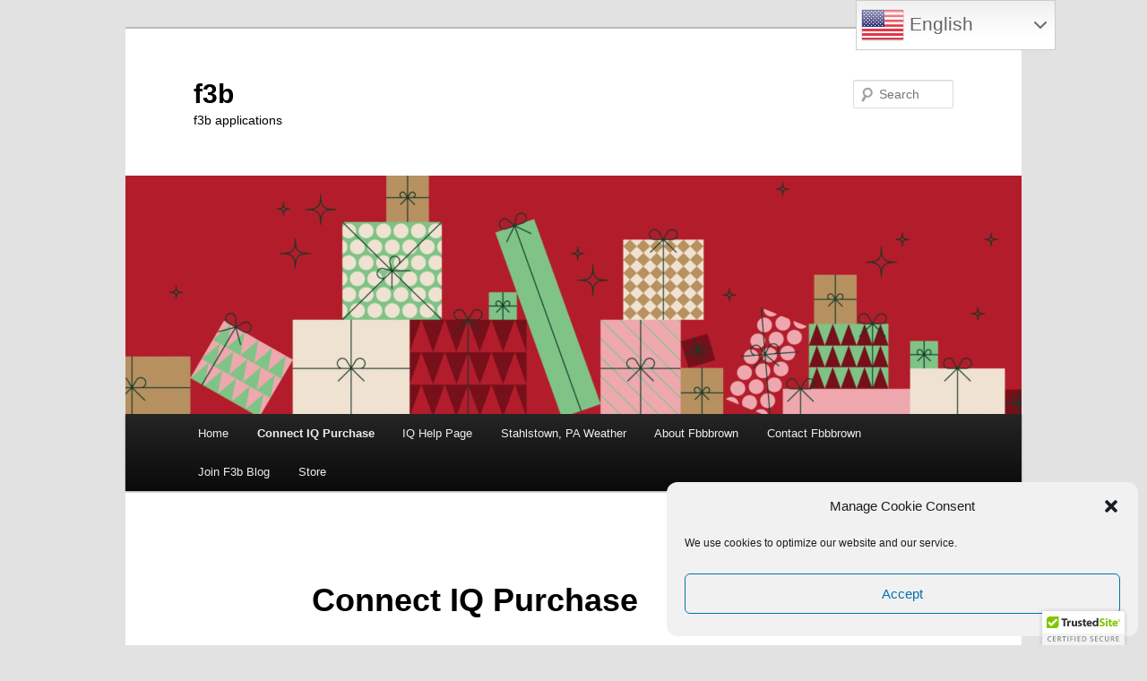

--- FILE ---
content_type: text/html; charset=UTF-8
request_url: https://www.fbbbrown.com/garmin-connect-iq/?model_number=Boxing
body_size: 28485
content:
<!DOCTYPE html>
<html lang="en" prefix="og: https://ogp.me/ns# fb: https://ogp.me/ns/fb# article: https://ogp.me/ns/article#">
<head>
<meta charset="UTF-8" />
<meta name="viewport" content="width=device-width, initial-scale=1.0" />
<title>
Purchase F3b f3b	</title>
<link rel="profile" href="https://gmpg.org/xfn/11" />
<link rel="stylesheet" type="text/css" media="all" href="https://www.fbbbrown.com/wp-content/themes/twentyeleven/style.css?ver=20251202" />
<link rel="pingback" href="https://www.fbbbrown.com/xmlrpc.php">


<meta name="wpsso-begin" content="wpsso structured data begin"/>
<!-- generator:1 --><meta name="generator" content="WPSSO Core 21.9.0/S"/>
<link rel="shortlink" href="https://wp.me/P5uWDb-sM"/>
<meta property="fb:app_id" content="966242223397117"/>
<meta property="og:type" content="article"/>
<meta property="og:url" content="https://www.fbbbrown.com/garmin-connect-iq/"/>
<meta property="og:locale" content="en_US"/>
<meta property="og:site_name" content="f3b"/>
<meta property="og:title" content="Connect IQ Purchase"/>
<meta property="og:description" content="F3b Connect IQ Application Purchase"/>
<meta property="og:updated_time" content="2025-08-25T14:39:44+00:00"/>
<!-- og:image:1 --><meta property="og:image" content="https://i0.wp.com/www.fbbbrown.com/wp-content/uploads/2021/05/SwimLarge.png?resize=1200%2C628&ssl=1"/>
<!-- og:image:1 --><meta property="og:image:width" content="1200"/>
<!-- og:image:1 --><meta property="og:image:height" content="628"/>
<meta property="article:published_time" content="2015-11-17T18:36:27+00:00"/>
<meta property="article:modified_time" content="2025-08-25T14:39:44+00:00"/>
<meta name="twitter:domain" content="www.fbbbrown.com"/>
<meta name="twitter:title" content="Connect IQ Purchase"/>
<meta name="twitter:description" content="F3b Connect IQ Application Purchase"/>
<meta name="twitter:card" content="summary_large_image"/>
<meta name="twitter:image" content="https://i0.wp.com/www.fbbbrown.com/wp-content/uploads/2021/05/SwimLarge.png?resize=1200%2C628&ssl=1&p=1784"/>
<meta name="twitter:label1" content="Written by"/>
<meta name="twitter:data1" content="brianadmin"/>
<meta name="twitter:label2" content="Est. reading time"/>
<meta name="twitter:data2" content="2 minutes"/>
<meta name="author" content="brianadmin"/>
<meta name="thumbnail" content="https://i0.wp.com/www.fbbbrown.com/wp-content/uploads/2021/05/SwimLarge.png?resize=1200%2C628&amp;ssl=1"/>
<script data-jetpack-boost="ignore" type="application/ld+json" id="wpsso-schema-graph">{
    "@context": "https://schema.org",
    "@graph": [
        {
            "@id": "/garmin-connect-iq/#sso/article/1784",
            "@context": "https://schema.org",
            "@type": "Article",
            "mainEntityOfPage": "https://www.fbbbrown.com/garmin-connect-iq/",
            "url": "https://www.fbbbrown.com/garmin-connect-iq/",
            "sameAs": [
                "https://wp.me/P5uWDb-sM"
            ],
            "name": "Connect IQ Purchase",
            "description": "F3b Connect IQ Application Purchase",
            "publisher": [
                {
                    "@id": "/#sso/organization/site/org-banner-url"
                }
            ],
            "headline": "Connect IQ Purchase",
            "inLanguage": "en",
            "datePublished": "2015-11-17T18:36:27+00:00",
            "dateModified": "2025-08-25T14:39:44+00:00",
            "author": {
                "@id": "/174fe90beced0a7eb13e637123aa1fd0#sso/person"
            },
            "thumbnailUrl": "https://i0.wp.com/www.fbbbrown.com/wp-content/uploads/2021/05/SwimLarge.png?resize=1200%2C628&ssl=1",
            "image": [
                {
                    "@id": "https://i0.wp.com/www.fbbbrown.com/wp-content/uploads/2021/05/SwimLarge.png?resize=1200%2C1200&ssl=1#sso/image-object"
                },
                {
                    "@id": "https://i0.wp.com/www.fbbbrown.com/wp-content/uploads/2021/05/SwimLarge.png?resize=1200%2C900&ssl=1#sso/image-object"
                },
                {
                    "@id": "https://i0.wp.com/www.fbbbrown.com/wp-content/uploads/2021/05/SwimLarge.png?resize=1200%2C675&ssl=1#sso/image-object"
                }
            ],
            "timeRequired": "PT2M"
        },
        {
            "@id": "/#sso/organization/site/org-banner-url",
            "@context": "https://schema.org",
            "@type": "Organization",
            "url": "https://www.fbbbrown.com/",
            "name": "f3b",
            "description": "f3b applications"
        },
        {
            "@id": "/174fe90beced0a7eb13e637123aa1fd0#sso/person",
            "@context": "https://schema.org",
            "@type": "Person",
            "name": "brianadmin",
            "givenName": "brian",
            "familyName": "brown",
            "description": "Author archive page for brianadmin."
        },
        {
            "@id": "https://i0.wp.com/www.fbbbrown.com/wp-content/uploads/2021/05/SwimLarge.png?resize=1200%2C1200&ssl=1#sso/image-object",
            "@context": "https://schema.org",
            "@type": "ImageObject",
            "url": "https://i0.wp.com/www.fbbbrown.com/wp-content/uploads/2021/05/SwimLarge.png?resize=1200%2C1200&ssl=1",
            "identifier": "9168-wpsso-schema-1x1",
            "name": "Swim+Large",
            "description": "No description.",
            "encodingFormat": "image/png",
            "uploadDate": "2021-05-29T12:59:04+00:00",
            "width": [
                {
                    "@id": "#sso/qv-width-px-1200"
                }
            ],
            "height": [
                {
                    "@id": "#sso/qv-height-px-1200"
                }
            ]
        },
        {
            "@id": "#sso/qv-width-px-1200",
            "@context": "https://schema.org",
            "@type": "QuantitativeValue",
            "name": "Width",
            "unitText": "px",
            "unitCode": "E37",
            "value": "1200"
        },
        {
            "@id": "#sso/qv-height-px-1200",
            "@context": "https://schema.org",
            "@type": "QuantitativeValue",
            "name": "Height",
            "unitText": "px",
            "unitCode": "E37",
            "value": "1200"
        },
        {
            "@id": "https://i0.wp.com/www.fbbbrown.com/wp-content/uploads/2021/05/SwimLarge.png?resize=1200%2C900&ssl=1#sso/image-object",
            "@context": "https://schema.org",
            "@type": "ImageObject",
            "url": "https://i0.wp.com/www.fbbbrown.com/wp-content/uploads/2021/05/SwimLarge.png?resize=1200%2C900&ssl=1",
            "identifier": "9168-wpsso-schema-4x3",
            "name": "Swim+Large",
            "description": "No description.",
            "encodingFormat": "image/png",
            "uploadDate": "2021-05-29T12:59:04+00:00",
            "width": [
                {
                    "@id": "#sso/qv-width-px-1200"
                }
            ],
            "height": [
                {
                    "@id": "#sso/qv-height-px-900"
                }
            ]
        },
        {
            "@id": "#sso/qv-height-px-900",
            "@context": "https://schema.org",
            "@type": "QuantitativeValue",
            "name": "Height",
            "unitText": "px",
            "unitCode": "E37",
            "value": "900"
        },
        {
            "@id": "https://i0.wp.com/www.fbbbrown.com/wp-content/uploads/2021/05/SwimLarge.png?resize=1200%2C675&ssl=1#sso/image-object",
            "@context": "https://schema.org",
            "@type": "ImageObject",
            "url": "https://i0.wp.com/www.fbbbrown.com/wp-content/uploads/2021/05/SwimLarge.png?resize=1200%2C675&ssl=1",
            "identifier": "9168-wpsso-schema-16x9",
            "name": "Swim+Large",
            "description": "No description.",
            "encodingFormat": "image/png",
            "uploadDate": "2021-05-29T12:59:04+00:00",
            "width": [
                {
                    "@id": "#sso/qv-width-px-1200"
                }
            ],
            "height": [
                {
                    "@id": "#sso/qv-height-px-675"
                }
            ]
        },
        {
            "@id": "#sso/qv-height-px-675",
            "@context": "https://schema.org",
            "@type": "QuantitativeValue",
            "name": "Height",
            "unitText": "px",
            "unitCode": "E37",
            "value": "675"
        }
    ]
}</script>
<meta name="wpsso-end" content="wpsso structured data end"/>
<meta name="wpsso-cached" content="no cache for www.fbbbrown.com"/>
<meta name="wpsso-added" content="2026-01-21T10:24:04+00:00 in 0.193676 secs (20.77 MB peak)"/>

<style id="jetpack-boost-critical-css">@media all{a,body,div,form,h1,h2,h3,h4,h5,html,iframe,label,li,p,span,strong,ul{border:0;font-family:inherit;font-size:100%;font-style:inherit;font-weight:inherit;margin:0;outline:0;padding:0;vertical-align:baseline}body{background:#fff;line-height:1}ul{list-style:none}a img{border:0}article,details,figure,footer,header,hgroup,nav,section{display:block}body{padding:0 2em}#page{margin:2em auto;max-width:1000px}#branding hgroup{margin:0 7.6%}#access div{margin:0 7.6%}#primary{float:left;margin:0-26.4%0 0;width:100%}#content{margin:0 34%0 7.6%;width:58.4%}.singular #primary{margin:0}.left-sidebar.singular #content,.singular #content{margin:0 7.6%;position:relative;width:auto}.singular .entry-content,.singular .entry-header,.singular footer.entry-meta{margin:0 auto;width:68.9%}.left-sidebar #primary{float:right;margin:0 0 0-26.4%;width:100%}.left-sidebar #content{margin:0 7.6%0 34%;width:58.4%}body,input{color:#373737;font:15px"Helvetica Neue",Helvetica,Arial,sans-serif;font-weight:300;line-height:1.625}body{background:#e2e2e2}#page{background:#fff}h1,h2,h3,h4,h5{clear:both}p{margin-bottom:1.625em}ul{margin:0 0 1.625em 2.5em}ul{list-style:square}ul ul{margin-bottom:0}strong{font-weight:700}i{font-style:italic}input[type=text]{background:#fafafa;-moz-box-shadow:inset 0 1px 1px rgba(0,0,0,.1);-webkit-box-shadow:inset 0 1px 1px rgba(0,0,0,.1);box-shadow:inset 0 1px 1px rgba(0,0,0,.1);border:1px solid #ddd;color:#888}input[type=text]{padding:3px}input#s{background:url(https://www.fbbbrown.com/wp-content/themes/twentyeleven/images/search.png) no-repeat 5px 6px;-moz-border-radius:2px;border-radius:2px;font-size:14px;height:22px;line-height:1.2em;padding:4px 10px 4px 28px}input#searchsubmit{display:none}a{color:#1982d1;text-decoration:none}.assistive-text,.screen-reader-text{position:absolute!important;clip:rect(1px 1px 1px 1px);clip:rect(1px,1px,1px,1px);overflow:hidden;height:1px;width:1px}#branding{border-top:2px solid #bbb;padding-bottom:10px;position:relative;z-index:9999}#site-title{margin-right:270px;padding:3.65625em 0 0}#site-title a{color:#111;font-size:30px;font-weight:700;line-height:36px;text-decoration:none}#site-description{color:#7a7a7a;font-size:14px;margin:0 270px 3.65625em 0}#branding img{height:auto;display:block;width:100%}#access{background:#222;background:-moz-linear-gradient(#252525,#0a0a0a);background:-o-linear-gradient(#252525,#0a0a0a);background:-webkit-gradient(linear,0 0,0 100%,from(#252525),to(#0a0a0a));background:-webkit-linear-gradient(#252525,#0a0a0a);-webkit-box-shadow:0 1px 2px rgba(0,0,0,.4);-moz-box-shadow:0 1px 2px rgba(0,0,0,.4);box-shadow:0 1px 2px rgba(0,0,0,.4);clear:both;display:block;float:left;margin:0 auto 6px;width:100%}#access ul{font-size:13px;list-style:none;margin:0 0 0-.8125em;padding-left:0}#access li{float:left;position:relative}#access a{color:#eee;display:block;line-height:3.333em;padding:0 1.2125em;text-decoration:none}#access ul ul{-moz-box-shadow:0 3px 3px rgba(0,0,0,.2);-webkit-box-shadow:0 3px 3px rgba(0,0,0,.2);box-shadow:0 3px 3px rgba(0,0,0,.2);display:none;float:left;margin:0;position:absolute;top:3.333em;left:0;width:188px;z-index:99999}#access ul ul ul{left:100%;top:0}#access ul ul a{background:#f9f9f9;border-bottom:1px dotted #ddd;color:#444;font-size:13px;font-weight:400;height:auto;line-height:1.4em;padding:10px 10px;width:168px}#access .current-menu-ancestor>a,#access .current-menu-item>a,#access .current_page_ancestor>a,#access .current_page_item>a{font-weight:700}#branding #searchform{position:absolute;top:3.8em;right:7.6%;text-align:right}#branding #s{float:right;width:72px}#branding #searchsubmit{display:none}#main{clear:both;padding:1.625em 0 0}.hentry{border-bottom:1px solid #ddd;margin:0 0 1.625em;padding:0 0 1.625em;position:relative}.entry-title{padding-right:76px}.entry-title{clear:both;color:#222;font-size:26px;font-weight:700;line-height:1.5em;padding-bottom:.3em;padding-top:15px}.entry-title{color:#222;text-decoration:none}.entry-meta{color:#666;clear:both;font-size:12px;line-height:18px}.entry-content{padding:1.625em 0 0}.entry-content h2{color:#000;font-weight:700;margin:0 0 .8125em}.entry-content h3{font-size:10px;letter-spacing:.1em;line-height:2.6em;text-transform:uppercase}.entry-content img{max-width:100%}img[class*=wp-image-]{height:auto}img[class*=wp-image-]{border:1px solid #ddd;padding:6px;max-width:97.5%;max-width:calc(100% - 14px)}iframe{max-width:100%}.singular .hentry{border-bottom:none;padding:1.875em 0 0;position:relative}.singular.page .hentry{padding:3.5em 0 0}.singular .entry-title{color:#000;font-size:36px;font-weight:700;line-height:48px}.singular .entry-title{padding-right:0}#respond #cancel-comment-reply-link{color:#666;margin-left:10px;text-decoration:none}#cancel-comment-reply-link{color:#888;display:block;font-size:10px;font-weight:400;line-height:2.2em;letter-spacing:.05em;position:absolute;right:1.625em;text-decoration:none;text-transform:uppercase;top:1.1em}#colophon{clear:both}#site-generator{background:#f9f9f9;border-top:1px solid #ddd;color:#666;font-size:12px;line-height:2.2em;padding:2.2em .5em;text-align:center}#site-generator a{color:#555;font-weight:700}@-ms-viewport{width:device-width}@viewport{width:device-width}@media (max-width:800px){#main #content{margin:0 7.6%;width:auto}.singular .entry-content,.singular .entry-header,.singular footer.entry-meta{width:100%}}@media (max-width:650px){body,input{font-size:13px}#site-title a{font-size:24px}#site-description{font-size:12px}#access ul{font-size:12px}.entry-title{font-size:21px}.singular .entry-title{font-size:28px}.entry-meta{font-size:12px}#site-title{padding:5.30625em 0 0}#site-description,#site-title{margin-right:0}#branding #searchform{top:1.625em!important}.singular.page .hentry{padding:1.625em 0 0}}@media only screen and (min-device-width:320px) and (max-device-width:480px){body{padding:0}#page{margin-top:0}#branding{border-top:none}}}@media all{.wp-block-image a{display:inline-block}.wp-block-image img{box-sizing:border-box;height:auto;max-width:100%;vertical-align:bottom}ul{box-sizing:border-box}.entry-content{counter-reset:footnotes}.screen-reader-text{border:0;clip:rect(1px,1px,1px,1px);clip-path:inset(50%);height:1px;margin:-1px;overflow:hidden;padding:0;position:absolute;width:1px;word-wrap:normal!important}html :where(img[class*=wp-image-]){height:auto;max-width:100%}:where(figure){margin:0 0 1em}.ec_product_page *,.ec_product_page :after,.ec_product_page :before{box-sizing:border-box}input[type=checkbox]{-webkit-appearance:checkbox}#ec_store_product_list{margin:0-29px!important;list-style:disc outside;-moz-box-sizing:border-box;-webkit-box-sizing:border-box;box-sizing:border-box;display:block;-webkit-margin-before:1em;-webkit-margin-after:1em;-webkit-margin-start:0;-webkit-margin-end:0;line-height:inherit;padding:0!important;text-shadow:none}#ec_store_product_list img{background:0 0;border:none;padding:0;max-width:100%;height:auto;border-top-right-radius:10px;border-top-left-radius:10px;overflow:hidden}.ec_product_li{display:list-item;vertical-align:top;padding:0;margin:0!important;text-align:left;list-style:none!important;height:auto;float:left;position:relative;-moz-box-sizing:border-box;-webkit-box-sizing:border-box;box-sizing:border-box;zoom:1;z-index:0}.ec_product_page #ec_store_product_list li.ec_product_li{margin:0 0 35px 0!important;padding:0 29px 0!important}.ec_product_li:before{content:""}.ec_image_link_cover{position:absolute;top:0;left:0;width:100%;height:100%;z-index:669;border:none;border-bottom:none!important}.ec_product_shortcode_no_borders .ec_product_type1{border:none!important}.ec_product_type1{position:relative;border:1px solid #eaeaea;background-color:#fff;border-top-left-radius:10px;border-top-right-radius:10px}.ec_product_type1>.ec_image_container_none{border-top-left-radius:10px;border-top-right-radius:10px;overflow:hidden}.dynamic_height_rule{height:auto!important;min-height:inherit!important}.dynamic_height_rule img{float:left;max-width:100%}.ec_image_container_none{position:relative}.ec_single_fade_container{display:block;vertical-align:middle;overflow:hidden}.ec_single_fade_container .ec_product_image_container{left:0;width:100%;height:100%;border-top-left-radius:10px;border-top-right-radius:10px;overflow:hidden}.ec_product_type1 .ec_product_addtocart_container{position:relative;text-align:center;width:100%;background-color:#fff;z-index:670;height:45px;opacity:1;padding-top:8px}.ec_product_type1 .ec_product_addtocart{line-height:22px;position:relative;display:inline-block;background-color:#222;color:#fff!important;font-family:Monda,Arial,sans-serif;border-radius:6px}.ec_product_type1 .ec_product_addtocart a{display:inline-block;color:#fff!important;font-weight:400!important;text-shadow:none!important;text-decoration:none!important;font-size:13px;border:none;padding:4px 10px;line-height:initial}.ec_product_type1 .ec_product_addtocart.ec_product_addtocart_no_margin a{margin-left:0!important}.ec_product_type1 .ec_added_to_cart_button{background-color:#6a9e40;border-radius:6px}.ec_product_type1 .ec_product_meta_type6{display:none}.ec_product_title_type1{position:relative;border-top:1px solid #eaeaea;font-family:Monda,Arial,sans-serif!important;padding:10px 10px 0 10px;font-weight:400!important;text-transform:uppercase;font-size:14px!important;text-align:center;color:#222!important;line-height:1.1em;margin:0 0 8px!important;-moz-box-sizing:border-box;-webkit-box-sizing:border-box;box-sizing:border-box;text-shadow:none}.ec_product_title_type1>a{position:relative;color:inherit!important;font-weight:400!important;text-decoration:none!important}.ec_price_container_type1{text-align:center;margin-bottom:5px}.ec_price_type1{font-weight:400;font-family:Monda,Arial,sans-serif;color:#ee3b3b;font-size:14px;text-align:center}.ec_product_title a{border-bottom:none!important}.ec_product_meta_type6 .ec_product_addtocart a.ec_added_to_cart_button{position:relative;background-color:#353535;border-radius:6px;display:inline-block}.ec_product_meta_type6 .ec_product_addtocart a.ec_added_to_cart_button{color:#fff!important;text-decoration:none;text-align:center;font-size:13px;border:none;padding:6px 12px;display:inline-block}.ec_product_type1 .ec_product_addtocart a.ec_added_to_cart_button{display:none}.ec_product_type1 .ec_product_loader_container{display:none;position:absolute;width:100%;top:125px;font-family:Monda,Arial,sans-serif;z-index:1000}.ec_product_loader:before{content:"";font-family:dashicons;font-size:36px;color:#b4b4b4;position:absolute;top:50%;margin-top:-10px;left:10px;line-height:.8em}.ec_product_loader{position:absolute;font-size:12px;text-transform:uppercase;color:#2e2e2e;background-color:rgb(242 242 242/.9);top:35%;width:100%;left:0;text-align:left;z-index:1000;box-sizing:border-box;-moz-box-sizing:border-box;-webkit-box-sizing:border-box}.ec_product_loader div{border:1px solid #fff;padding:10px;padding-left:23%;line-height:1.5}.ec_product_type1 .ec_product_successfully_added_container{display:none;position:absolute;width:100%;top:125px;font-family:Monda,Arial,sans-serif;z-index:1000}.ec_product_successfully_added:before{content:"";font-family:dashicons;font-size:36px;color:#fff;position:absolute;top:50%;margin-top:-10px;left:10px;line-height:.8em}.ec_product_successfully_added{position:absolute;font-size:12px;text-transform:uppercase;color:#fff;background-color:rgb(152 195 145/.9);top:35%;width:100%;left:0;text-align:left;z-index:1000;box-sizing:border-box;-moz-box-sizing:border-box;-webkit-box-sizing:border-box}.ec_product_successfully_added div{border:1px solid #fff;padding:10px;padding-left:23%;line-height:1.5}.ec_product_page{width:100%;max-width:100%;overflow-x:hidden}.ec_product_page_with_sidebar{display:flex;flex-wrap:wrap;margin-left:-10px;margin-right:-10px;width:calc(100% + 20px);max-width:calc(100% + 20px);justify-content:space-between}.ec_product_page_sidebar_slide_bg{position:fixed;display:none;left:0;top:0;width:100%;height:100%;background:rgb(0 0 0/.8);z-index:999998}.ec_product_page_filters_toggle{float:left;width:100%;line-height:37px;margin:2px 125px 15px 0;text-transform:uppercase;color:#222;font-size:14px}.ec_product_page_filters_toggle>span{font-size:24px;width:24px;height:24px;margin-top:6px}.ec_product_page_filters_toggle_mobile_only{display:none}.ec_product_page_sidebar{flex:0 0 25%;max-width:calc(25% - 20px);padding-left:10px;padding-right:10px}.ec_product_sidebar_close{text-align:right;margin-bottom:5px}.ec_product_sidebar_close>a{font-size:22px;font-weight:700;color:#222;text-decoration:none!important;background:#efefef;border:1px solid #f2f2f2;border-radius:100%;width:35px;height:35px;display:inline-block;text-align:center;padding:2px;line-height:34px}.ec_product_sidebar_close_mobile_only{display:none}.ec_product_sidebar_clear{display:flex;align-items:start;padding-top:0;padding-bottom:5px;border-bottom:none}.ec_product_sidebar_clear a{font-size:14px;color:#999}.ec_product_sidebar_group{padding-top:15px;border-bottom:1px solid #ededed}.ec_product_sidebar_group_title{position:relative;color:#5b5b5b;font-size:16px;line-height:2;padding-right:3rem;-webkit-touch-callout:none}.ec_product_sidebar_group_title:before{content:"";right:0;font-family:dashicons;position:absolute}.ec_product_sidebar_search{display:flex;align-items:start;padding-top:0;padding-bottom:0;border-bottom:none}.ec_product_sidebar_search>form{float:left;width:100%;position:relative;margin-bottom:15px!important}.ec_product_sidebar_search input{float:left;width:100%;border-color:#efefef!important;padding-left:5px!important;padding-right:35px!important;padding-top:10px!important;padding-bottom:10px!important;margin-bottom:0!important}.ec_product_sidebar_search button{position:absolute;display:inline-block;right:0;height:100%;line-height:100%;width:35px;border:none;background:#fff0;padding:0!important}.ec_product_sidebar_search a.dashicons-no{position:absolute;right:40px;top:13px;color:#222}.ec_product_sidebar_search_clear_hide{display:none}.ec_product_sidebar_group_filter_list{margin-bottom:15px;list-style:none!important;padding:0;margin-left:0}.ec_product_page_content{position:relative;flex:0 0 75%;max-width:calc(75% - 20px);padding-left:10px;padding-right:10px}.ec_product_page_sort{float:left;width:100%;position:relative;margin-bottom:10px}.ec_product_page_sort select{float:right;-webkit-appearance:none;background-position:center right;background-repeat:no-repeat;border-radius:2px;width:220px!important;border:1px solid #e1e1e1;padding:8px 6px;outline:0;font:13px"HelveticaNeue","Helvetica Neue",Helvetica,Arial,sans-serif;color:#777;margin:0;max-width:100%;display:block;margin-bottom:20px;background:#fff;-moz-box-sizing:border-box;-webkit-box-sizing:border-box;box-sizing:border-box;white-space:pre;-webkit-rtl-ordering:logical;letter-spacing:normal;word-spacing:normal;text-transform:none;text-indent:0;text-shadow:none;text-align:start;-webkit-writing-mode:horizontal-tb;height:inherit}.ec_product_added_to_cart{display:none;width:100%;float:left;padding:25px 20px;background-color:#efefef;color:#222;font-family:Lato,Arial,sans-serif!important;font-size:14px;margin:0 0 10px;-moz-box-sizing:border-box;-webkit-box-sizing:border-box;box-sizing:border-box;line-height:2.1em;border:1px solid #ccc;text-align:center}.ec_product_added_to_cart>.ec_product_added_icon{display:none;font-size:24px;font-family:dashicons;float:left;margin:0 15px 0 0}.ec_product_added_to_cart>.ec_product_added_icon:before{content:""!important}.ec_product_added_to_cart a{color:#222;text-decoration:none!important;padding:10px 15px;border:1px solid #ccc;border-radius:5px;margin:0 0 0 15px;background-color:#fefefe;font-weight:700;text-transform:uppercase}@media only screen and (max-width:767px){.ec_product_page_with_sidebar{display:flex;flex-wrap:wrap;width:100%;margin-left:0;margin-right:0}.ec_product_page_with_sidebar>.ec_product_page_sidebar{display:none}.ec_product_page_content{flex:0 0 100%;max-width:100%;padding-left:0;padding-right:0}.ec_product_page_filters_toggle_mobile_only,.ec_product_sidebar_close_mobile_only{display:block}}figure[class^=wp-block-]{margin-left:0;margin-right:0}#content div.sharedaddy,#main div.sharedaddy,div.sharedaddy{clear:both}div.sharedaddy h3.sd-title{margin:0 0 1em 0;display:inline-block;line-height:1.2;font-size:9pt;font-weight:700}div.sharedaddy h3.sd-title:before{content:"";display:block;width:100%;min-width:30px;border-top:1px solid #dcdcde;margin-bottom:1em}div.jetpack-likes-widget-wrapper{width:100%;min-height:50px;position:relative}div.jetpack-likes-widget-wrapper .sd-link-color{font-size:12px}#likes-other-gravatars{display:none;position:absolute;padding:10px 10px 12px 10px;background-color:#2e4453;border-width:0;box-shadow:0 0 10px #2e4453;box-shadow:0 0 10px rgb(46 68 83/.6);min-width:130px;z-index:1000}#likes-other-gravatars.wpl-new-layout{display:none;position:absolute;padding:9px 12px 10px 12px;background-color:#fff;border:solid 1px #dcdcde;border-radius:4px;box-shadow:none;min-width:220px;max-height:240px;height:auto;overflow:auto;z-index:1000}#likes-other-gravatars *{line-height:normal}#likes-other-gravatars .likes-text{color:#fff;font-size:12px;padding-bottom:8px}#likes-other-gravatars.wpl-new-layout .likes-text{color:#101517;font-size:12px;font-weight:500;padding-bottom:8px}#likes-other-gravatars ul{margin:0;padding:0;text-indent:0;list-style-type:none}#likes-other-gravatars ul.wpl-avatars{overflow:auto;display:block;max-height:190px}.post-likes-widget-placeholder{margin:0;border-width:0;position:relative}.post-likes-widget-placeholder .button{display:none}.post-likes-widget-placeholder .loading{color:#999;font-size:12px}#content div.sharedaddy,#main div.sharedaddy,div.sharedaddy{clear:both}div.sharedaddy h3.sd-title{margin:0 0 1em 0;display:inline-block;line-height:1.2;font-size:9pt;font-weight:700}.sd-sharing{margin-bottom:1em}.sd-content ul{padding:0!important;margin:0!important;list-style:none!important}.sd-content ul li{display:inline-block}.sd-content ul li a.sd-button,.sd-social-icon-text .sd-content ul li a.sd-button{text-decoration:none!important;display:inline-block;font-size:13px;font-family:"Open Sans",sans-serif;font-weight:500;border-radius:4px;color:#2c3338!important;background:#fff;box-shadow:0 1px 2px rgb(0 0 0/.12),0 0 0 1px rgb(0 0 0/.12);text-shadow:none;line-height:23px;padding:4px 11px 3px 9px}.sd-content ul li a.sd-button>span,.sd-social-icon-text .sd-content ul li a.sd-button>span{line-height:23px;margin-left:6px}.sd-content ul li a.sd-button:before{display:inline-block;-webkit-font-smoothing:antialiased;-moz-osx-font-smoothing:grayscale;font:normal 18px/1"social-logos";vertical-align:top;text-align:center}.sd-social-icon-text ul li a.sd-button:before{position:relative;top:2px}@media screen and (-webkit-min-device-pixel-ratio:0){.sd-content ul li a.sd-button:before{position:relative;top:2px}}.sd-content ul li{margin:0 8px 12px 0;padding:0}.sd-social-icon-text .sd-content li.share-print a:before{content:""}.sd-social-icon-text .sd-content li.share-email a:before{content:""}.sd-social-icon-text .sd-content li.share-linkedin a:before{content:""}.sd-social-icon-text .sd-content li.share-twitter a:before{content:""}.sd-social-icon-text .sd-content li.share-reddit a:before{content:""}.sd-social-icon-text .sd-content li.share-tumblr a:before{content:""}.sd-social-icon-text .sd-content li.share-pocket a:before{content:""}.sd-social-icon-text .sd-content li.share-pinterest a:before{content:""}.sd-social-icon-text .sd-content li.share-facebook a:before{content:""}.sd-social-icon-text .sd-content li.share-telegram a:before{content:""}.sd-social-icon-text .sd-content li.share-jetpack-whatsapp a:before{content:""}}@media all{@font-face{font-family:dashicons;font-weight:400;font-style:normal}.dashicons{font-family:dashicons;display:inline-block;line-height:1;font-weight:400;font-style:normal;speak:never;text-decoration:inherit;text-transform:none;text-rendering:auto;-webkit-font-smoothing:antialiased;-moz-osx-font-smoothing:grayscale;width:20px;height:20px;font-size:20px;vertical-align:top;text-align:center}.dashicons-list-view:before{content:""}.dashicons-no:before{content:""}.dashicons-search:before{content:""}}@media all{.wp-block-image a{display:inline-block}.wp-block-image img{box-sizing:border-box;height:auto;max-width:100%;vertical-align:bottom}ul{box-sizing:border-box}.entry-content{counter-reset:footnotes}.screen-reader-text{border:0;clip:rect(1px,1px,1px,1px);clip-path:inset(50%);height:1px;margin:-1px;overflow:hidden;padding:0;position:absolute;width:1px;word-wrap:normal!important}html :where(img[class*=wp-image-]){height:auto;max-width:100%}:where(figure){margin:0 0 1em}.ec_product_page *,.ec_product_page :after,.ec_product_page :before{box-sizing:border-box}input[type=checkbox]{-webkit-appearance:checkbox}#ec_store_product_list{margin:0-29px!important;list-style:disc outside;-moz-box-sizing:border-box;-webkit-box-sizing:border-box;box-sizing:border-box;display:block;-webkit-margin-before:1em;-webkit-margin-after:1em;-webkit-margin-start:0;-webkit-margin-end:0;line-height:inherit;padding:0!important;text-shadow:none}#ec_store_product_list img{background:0 0;border:none;padding:0;max-width:100%;height:auto;border-top-right-radius:10px;border-top-left-radius:10px;overflow:hidden}.ec_product_li{display:list-item;vertical-align:top;padding:0;margin:0!important;text-align:left;list-style:none!important;height:auto;float:left;position:relative;-moz-box-sizing:border-box;-webkit-box-sizing:border-box;box-sizing:border-box;zoom:1;z-index:0}.ec_product_page #ec_store_product_list li.ec_product_li{margin:0 0 35px 0!important;padding:0 29px 0!important}.ec_product_li:before{content:""}.ec_image_link_cover{position:absolute;top:0;left:0;width:100%;height:100%;z-index:669;border:none;border-bottom:none!important}.ec_product_shortcode_no_borders .ec_product_type1{border:none!important}.ec_product_type1{position:relative;border:1px solid #eaeaea;background-color:#fff;border-top-left-radius:10px;border-top-right-radius:10px}.ec_product_type1>.ec_image_container_none{border-top-left-radius:10px;border-top-right-radius:10px;overflow:hidden}.dynamic_height_rule{height:auto!important;min-height:inherit!important}.dynamic_height_rule img{float:left;max-width:100%}.ec_image_container_none{position:relative}.ec_single_fade_container{display:block;vertical-align:middle;overflow:hidden}.ec_single_fade_container .ec_product_image_container{left:0;width:100%;height:100%;border-top-left-radius:10px;border-top-right-radius:10px;overflow:hidden}.ec_product_type1 .ec_product_addtocart_container{position:relative;text-align:center;width:100%;background-color:#fff;z-index:670;height:45px;opacity:1;padding-top:8px}.ec_product_type1 .ec_product_addtocart{line-height:22px;position:relative;display:inline-block;background-color:#222;color:#fff!important;font-family:Monda,Arial,sans-serif;border-radius:6px}.ec_product_type1 .ec_product_addtocart a{display:inline-block;color:#fff!important;font-weight:400!important;text-shadow:none!important;text-decoration:none!important;font-size:13px;border:none;padding:4px 10px;line-height:initial}.ec_product_type1 .ec_product_addtocart.ec_product_addtocart_no_margin a{margin-left:0!important}.ec_product_type1 .ec_added_to_cart_button{background-color:#6a9e40;border-radius:6px}.ec_product_type1 .ec_product_meta_type6{display:none}.ec_product_title_type1{position:relative;border-top:1px solid #eaeaea;font-family:Monda,Arial,sans-serif!important;padding:10px 10px 0 10px;font-weight:400!important;text-transform:uppercase;font-size:14px!important;text-align:center;color:#222!important;line-height:1.1em;margin:0 0 8px!important;-moz-box-sizing:border-box;-webkit-box-sizing:border-box;box-sizing:border-box;text-shadow:none}.ec_product_title_type1>a{position:relative;color:inherit!important;font-weight:400!important;text-decoration:none!important}.ec_price_container_type1{text-align:center;margin-bottom:5px}.ec_price_type1{font-weight:400;font-family:Monda,Arial,sans-serif;color:#ee3b3b;font-size:14px;text-align:center}.ec_product_title a{border-bottom:none!important}.ec_product_meta_type6 .ec_product_addtocart a.ec_added_to_cart_button{position:relative;background-color:#353535;border-radius:6px;display:inline-block}.ec_product_meta_type6 .ec_product_addtocart a.ec_added_to_cart_button{color:#fff!important;text-decoration:none;text-align:center;font-size:13px;border:none;padding:6px 12px;display:inline-block}.ec_product_type1 .ec_product_addtocart a.ec_added_to_cart_button{display:none}.ec_product_type1 .ec_product_loader_container{display:none;position:absolute;width:100%;top:125px;font-family:Monda,Arial,sans-serif;z-index:1000}.ec_product_loader:before{content:"";font-family:dashicons;font-size:36px;color:#b4b4b4;position:absolute;top:50%;margin-top:-10px;left:10px;line-height:.8em}.ec_product_loader{position:absolute;font-size:12px;text-transform:uppercase;color:#2e2e2e;background-color:rgb(242 242 242/.9);top:35%;width:100%;left:0;text-align:left;z-index:1000;box-sizing:border-box;-moz-box-sizing:border-box;-webkit-box-sizing:border-box}.ec_product_loader div{border:1px solid #fff;padding:10px;padding-left:23%;line-height:1.5}.ec_product_type1 .ec_product_successfully_added_container{display:none;position:absolute;width:100%;top:125px;font-family:Monda,Arial,sans-serif;z-index:1000}.ec_product_successfully_added:before{content:"";font-family:dashicons;font-size:36px;color:#fff;position:absolute;top:50%;margin-top:-10px;left:10px;line-height:.8em}.ec_product_successfully_added{position:absolute;font-size:12px;text-transform:uppercase;color:#fff;background-color:rgb(152 195 145/.9);top:35%;width:100%;left:0;text-align:left;z-index:1000;box-sizing:border-box;-moz-box-sizing:border-box;-webkit-box-sizing:border-box}.ec_product_successfully_added div{border:1px solid #fff;padding:10px;padding-left:23%;line-height:1.5}.ec_product_page{width:100%;max-width:100%;overflow-x:hidden}.ec_product_page_with_sidebar{display:flex;flex-wrap:wrap;margin-left:-10px;margin-right:-10px;width:calc(100% + 20px);max-width:calc(100% + 20px);justify-content:space-between}.ec_product_page_sidebar_slide_bg{position:fixed;display:none;left:0;top:0;width:100%;height:100%;background:rgb(0 0 0/.8);z-index:999998}.ec_product_page_filters_toggle{float:left;width:100%;line-height:37px;margin:2px 125px 15px 0;text-transform:uppercase;color:#222;font-size:14px}.ec_product_page_filters_toggle>span{font-size:24px;width:24px;height:24px;margin-top:6px}.ec_product_page_filters_toggle_mobile_only{display:none}.ec_product_page_sidebar{flex:0 0 25%;max-width:calc(25% - 20px);padding-left:10px;padding-right:10px}.ec_product_sidebar_close{text-align:right;margin-bottom:5px}.ec_product_sidebar_close>a{font-size:22px;font-weight:700;color:#222;text-decoration:none!important;background:#efefef;border:1px solid #f2f2f2;border-radius:100%;width:35px;height:35px;display:inline-block;text-align:center;padding:2px;line-height:34px}.ec_product_sidebar_close_mobile_only{display:none}.ec_product_sidebar_clear{display:flex;align-items:start;padding-top:0;padding-bottom:5px;border-bottom:none}.ec_product_sidebar_clear a{font-size:14px;color:#999}.ec_product_sidebar_group{padding-top:15px;border-bottom:1px solid #ededed}.ec_product_sidebar_group_title{position:relative;color:#5b5b5b;font-size:16px;line-height:2;padding-right:3rem;-webkit-touch-callout:none}.ec_product_sidebar_group_title:before{content:"";right:0;font-family:dashicons;position:absolute}.ec_product_sidebar_search{display:flex;align-items:start;padding-top:0;padding-bottom:0;border-bottom:none}.ec_product_sidebar_search>form{float:left;width:100%;position:relative;margin-bottom:15px!important}.ec_product_sidebar_search input{float:left;width:100%;border-color:#efefef!important;padding-left:5px!important;padding-right:35px!important;padding-top:10px!important;padding-bottom:10px!important;margin-bottom:0!important}.ec_product_sidebar_search button{position:absolute;display:inline-block;right:0;height:100%;line-height:100%;width:35px;border:none;background:#fff0;padding:0!important}.ec_product_sidebar_search a.dashicons-no{position:absolute;right:40px;top:13px;color:#222}.ec_product_sidebar_search_clear_hide{display:none}.ec_product_sidebar_group_filter_list{margin-bottom:15px;list-style:none!important;padding:0;margin-left:0}.ec_product_page_content{position:relative;flex:0 0 75%;max-width:calc(75% - 20px);padding-left:10px;padding-right:10px}.ec_product_page_sort{float:left;width:100%;position:relative;margin-bottom:10px}.ec_product_page_sort select{float:right;-webkit-appearance:none;background-position:center right;background-repeat:no-repeat;border-radius:2px;width:220px!important;border:1px solid #e1e1e1;padding:8px 6px;outline:0;font:13px"HelveticaNeue","Helvetica Neue",Helvetica,Arial,sans-serif;color:#777;margin:0;max-width:100%;display:block;margin-bottom:20px;background:#fff;-moz-box-sizing:border-box;-webkit-box-sizing:border-box;box-sizing:border-box;white-space:pre;-webkit-rtl-ordering:logical;letter-spacing:normal;word-spacing:normal;text-transform:none;text-indent:0;text-shadow:none;text-align:start;-webkit-writing-mode:horizontal-tb;height:inherit}.ec_product_added_to_cart{display:none;width:100%;float:left;padding:25px 20px;background-color:#efefef;color:#222;font-family:Lato,Arial,sans-serif!important;font-size:14px;margin:0 0 10px;-moz-box-sizing:border-box;-webkit-box-sizing:border-box;box-sizing:border-box;line-height:2.1em;border:1px solid #ccc;text-align:center}.ec_product_added_to_cart>.ec_product_added_icon{display:none;font-size:24px;font-family:dashicons;float:left;margin:0 15px 0 0}.ec_product_added_to_cart>.ec_product_added_icon:before{content:""!important}.ec_product_added_to_cart a{color:#222;text-decoration:none!important;padding:10px 15px;border:1px solid #ccc;border-radius:5px;margin:0 0 0 15px;background-color:#fefefe;font-weight:700;text-transform:uppercase}@media only screen and (max-width:767px){.ec_product_page_with_sidebar{display:flex;flex-wrap:wrap;width:100%;margin-left:0;margin-right:0}.ec_product_page_with_sidebar>.ec_product_page_sidebar{display:none}.ec_product_page_content{flex:0 0 100%;max-width:100%;padding-left:0;padding-right:0}.ec_product_page_filters_toggle_mobile_only,.ec_product_sidebar_close_mobile_only{display:block}}#cmplz-manage-consent-container{display:none}.cmplz-alert{display:none;padding:7px;color:#fff;margin:10px 0}#cmplz-cookies-overview .cmplz-dropdown .cmplz-service-description,#cmplz-cookies-overview .cmplz-dropdown .cmplz-sharing-data,#cmplz-document .cmplz-dropdown .cmplz-service-description,#cmplz-document .cmplz-dropdown .cmplz-sharing-data{display:inline-block;width:calc(50% - 35px);vertical-align:top}@media only screen and (max-width:600px){#cmplz-cookies-overview .cmplz-dropdown .cmplz-service-description,#cmplz-cookies-overview .cmplz-dropdown .cmplz-sharing-data,#cmplz-document .cmplz-dropdown .cmplz-service-description,#cmplz-document .cmplz-dropdown .cmplz-sharing-data{width:100%}}#cmplz-cookies-overview .cmplz-dropdown summary div h3,#cmplz-document .cmplz-dropdown summary div h3,.editor-styles-wrapper .cmplz-unlinked-mode .cmplz-dropdown summary div h3{grid-area:heading;margin:0}#cmplz-cookies-overview .cmplz-dropdown summary div:after,#cmplz-document .cmplz-dropdown summary div:after,.editor-styles-wrapper .cmplz-unlinked-mode .cmplz-dropdown summary div:after{grid-area:chevron}#cmplz-cookies-overview .cmplz-dropdown summary div input[data-category=functional],#cmplz-document .cmplz-dropdown summary div input[data-category=functional]{visibility:hidden}#cmplz-cookies-overview .cmplz-dropdown.cmplz-dropdown-cookiepolicy summary div p,#cmplz-document .cmplz-dropdown.cmplz-dropdown-cookiepolicy summary div p,.editor-styles-wrapper .cmplz-unlinked-mode .cmplz-dropdown.cmplz-dropdown-cookiepolicy summary div p{grid-area:paragraph}#cmplz-cookies-overview .cmplz-dropdown.cmplz-dropdown-cookiepolicy .cookies-per-purpose,#cmplz-document .cmplz-dropdown.cmplz-dropdown-cookiepolicy .cookies-per-purpose{display:grid}@media only screen and (min-width:600px){#cmplz-cookies-overview .cmplz-dropdown.cmplz-dropdown-cookiepolicy .cookies-per-purpose,#cmplz-document .cmplz-dropdown.cmplz-dropdown-cookiepolicy .cookies-per-purpose{grid-column:span 2;grid-template-columns:1fr 1fr 1fr;grid-template:"purpose purpose purpose""header1 header2 header3"auto}#cmplz-cookies-overview .cmplz-dropdown.cmplz-dropdown-cookiepolicy .cookies-per-purpose .purpose,#cmplz-document .cmplz-dropdown.cmplz-dropdown-cookiepolicy .cookies-per-purpose .purpose,.editor-styles-wrapper .cmplz-unlinked-mode .cmplz-dropdown.cmplz-dropdown-cookiepolicy .cookies-per-purpose .purpose{grid-area:purpose}#cmplz-cookies-overview .cmplz-dropdown.cmplz-dropdown-cookiepolicy .cookies-per-purpose .name-header,#cmplz-document .cmplz-dropdown.cmplz-dropdown-cookiepolicy .cookies-per-purpose .name-header,.editor-styles-wrapper .cmplz-unlinked-mode .cmplz-dropdown.cmplz-dropdown-cookiepolicy .cookies-per-purpose .name-header{grid-area:header1}#cmplz-cookies-overview .cmplz-dropdown.cmplz-dropdown-cookiepolicy .cookies-per-purpose .retention-header,#cmplz-document .cmplz-dropdown.cmplz-dropdown-cookiepolicy .cookies-per-purpose .retention-header,.editor-styles-wrapper .cmplz-unlinked-mode .cmplz-dropdown.cmplz-dropdown-cookiepolicy .cookies-per-purpose .retention-header{grid-area:header2}#cmplz-cookies-overview .cmplz-dropdown.cmplz-dropdown-cookiepolicy .cookies-per-purpose .function-header,#cmplz-document .cmplz-dropdown.cmplz-dropdown-cookiepolicy .cookies-per-purpose .function-header,.editor-styles-wrapper .cmplz-unlinked-mode .cmplz-dropdown.cmplz-dropdown-cookiepolicy .cookies-per-purpose .function-header{grid-area:header3}}@media only screen and (max-width:600px){#cmplz-cookies-overview .cmplz-dropdown.cmplz-dropdown-cookiepolicy .cookies-per-purpose,#cmplz-document .cmplz-dropdown.cmplz-dropdown-cookiepolicy .cookies-per-purpose{grid-template-columns:100px 1fr}#cmplz-cookies-overview .cmplz-dropdown.cmplz-dropdown-cookiepolicy .cookies-per-purpose .purpose,#cmplz-document .cmplz-dropdown.cmplz-dropdown-cookiepolicy .cookies-per-purpose .purpose{grid-column:span 2}}#cmplz-document{font-size:14px;margin-top:0;max-width:800px;text-justify:inter-word}#cmplz-document a{text-decoration:underline}#cmplz-document a[target="_blank"]::after{content:url([data-uri]);margin:0 3px 0 5px}#cmplz-document h2{font-size:22px;text-align:left;margin-top:15px;text-transform:initial;padding-bottom:10px;margin-bottom:10px}#cmplz-document h4{font-size:18px;text-align:left;margin-top:15px;margin-bottom:5px;text-transform:initial}#cmplz-document h5{font-size:14px;text-align:left;margin-top:10px;margin-bottom:5px;text-transform:initial}#cmplz-document p{font-size:14px;margin-top:0}#cmplz-cookies-overview .cmplz-dropdown h4,#cmplz-document .cmplz-dropdown h4{font-size:18px;text-align:left;margin-top:15px;margin-bottom:5px;text-transform:initial}#cmplz-cookies-overview .cmplz-dropdown a,#cmplz-cookies-overview .cmplz-dropdown p,#cmplz-document .cmplz-dropdown a,#cmplz-document .cmplz-dropdown p{font-size:14px;margin-top:0}#cmplz-cookies-overview .cmplz-dropdown h4,#cmplz-cookies-overview .cmplz-dropdown p,#cmplz-document .cmplz-dropdown h4,#cmplz-document .cmplz-dropdown p{padding:0 15px}#cmplz-cookies-overview .cmplz-dropdown h4,#cmplz-document .cmplz-dropdown h4{font-size:15px;margin:5px 0}#cmplz-cookies-overview .cmplz-dropdown h5,#cmplz-document .cmplz-dropdown h5{margin:0}#cmplz-cookies-overview .cmplz-dropdown .cmplz-service-description,#cmplz-cookies-overview .cmplz-dropdown .cmplz-sharing-data,#cmplz-document .cmplz-dropdown .cmplz-service-description,#cmplz-document .cmplz-dropdown .cmplz-sharing-data{padding:0 15px 15px}#cmplz-cookies-overview .cmplz-dropdown .cookies-per-purpose,#cmplz-document .cmplz-dropdown .cookies-per-purpose{border:1px solid #dadada;grid-gap:1px;background-color:#dadada;margin-bottom:10px}#cmplz-cookies-overview .cmplz-dropdown .cookies-per-purpose div,#cmplz-document .cmplz-dropdown .cookies-per-purpose div{background-color:#fff;padding:15px}@media only screen and (min-width:600px){#cmplz-cookies-overview .cmplz-dropdown .cookies-per-purpose .name-header,#cmplz-document .cmplz-dropdown .cookies-per-purpose .name-header{background-color:#f7f7f7}#cmplz-cookies-overview .cmplz-dropdown .cookies-per-purpose .retention-header,#cmplz-document .cmplz-dropdown .cookies-per-purpose .retention-header{background-color:#f7f7f7}#cmplz-cookies-overview .cmplz-dropdown .cookies-per-purpose .function-header,#cmplz-document .cmplz-dropdown .cookies-per-purpose .function-header{background-color:#f7f7f7}}@media only screen and (max-width:600px){#cmplz-cookies-overview .cmplz-dropdown .cookies-per-purpose h5,#cmplz-document .cmplz-dropdown .cookies-per-purpose h5{line-height:1.8}#cmplz-cookies-overview .cmplz-dropdown .cookies-per-purpose div:nth-child(12n+2),#cmplz-cookies-overview .cmplz-dropdown .cookies-per-purpose div:nth-child(12n+3),#cmplz-cookies-overview .cmplz-dropdown .cookies-per-purpose div:nth-child(12n+4),#cmplz-cookies-overview .cmplz-dropdown .cookies-per-purpose div:nth-child(12n+5),#cmplz-cookies-overview .cmplz-dropdown .cookies-per-purpose div:nth-child(12n+6),#cmplz-cookies-overview .cmplz-dropdown .cookies-per-purpose div:nth-child(12n+7),#cmplz-document .cmplz-dropdown .cookies-per-purpose div:nth-child(12n+2),#cmplz-document .cmplz-dropdown .cookies-per-purpose div:nth-child(12n+3),#cmplz-document .cmplz-dropdown .cookies-per-purpose div:nth-child(12n+4),#cmplz-document .cmplz-dropdown .cookies-per-purpose div:nth-child(12n+5),#cmplz-document .cmplz-dropdown .cookies-per-purpose div:nth-child(12n+6),#cmplz-document .cmplz-dropdown .cookies-per-purpose div:nth-child(12n+7){background-color:#f7f7f7}}figure[class^=wp-block-]{margin-left:0;margin-right:0}#content div.sharedaddy,#main div.sharedaddy,div.sharedaddy{clear:both}div.sharedaddy h3.sd-title{margin:0 0 1em 0;display:inline-block;line-height:1.2;font-size:9pt;font-weight:700}div.sharedaddy h3.sd-title:before{content:"";display:block;width:100%;min-width:30px;border-top:1px solid #dcdcde;margin-bottom:1em}div.jetpack-likes-widget-wrapper{width:100%;min-height:50px;position:relative}div.jetpack-likes-widget-wrapper .sd-link-color{font-size:12px}#likes-other-gravatars{display:none;position:absolute;padding:10px 10px 12px 10px;background-color:#2e4453;border-width:0;box-shadow:0 0 10px #2e4453;box-shadow:0 0 10px rgb(46 68 83/.6);min-width:130px;z-index:1000}#likes-other-gravatars.wpl-new-layout{display:none;position:absolute;padding:9px 12px 10px 12px;background-color:#fff;border:solid 1px #dcdcde;border-radius:4px;box-shadow:none;min-width:220px;max-height:240px;height:auto;overflow:auto;z-index:1000}#likes-other-gravatars *{line-height:normal}#likes-other-gravatars .likes-text{color:#fff;font-size:12px;padding-bottom:8px}#likes-other-gravatars.wpl-new-layout .likes-text{color:#101517;font-size:12px;font-weight:500;padding-bottom:8px}#likes-other-gravatars ul{margin:0;padding:0;text-indent:0;list-style-type:none}#likes-other-gravatars ul.wpl-avatars{overflow:auto;display:block;max-height:190px}.post-likes-widget-placeholder{margin:0;border-width:0;position:relative}.post-likes-widget-placeholder .button{display:none}.post-likes-widget-placeholder .loading{color:#999;font-size:12px}#content div.sharedaddy,#main div.sharedaddy,div.sharedaddy{clear:both}div.sharedaddy h3.sd-title{margin:0 0 1em 0;display:inline-block;line-height:1.2;font-size:9pt;font-weight:700}.sd-sharing{margin-bottom:1em}.sd-content ul{padding:0!important;margin:0!important;list-style:none!important}.sd-content ul li{display:inline-block}.sd-content ul li a.sd-button,.sd-social-icon-text .sd-content ul li a.sd-button{text-decoration:none!important;display:inline-block;font-size:13px;font-family:"Open Sans",sans-serif;font-weight:500;border-radius:4px;color:#2c3338!important;background:#fff;box-shadow:0 1px 2px rgb(0 0 0/.12),0 0 0 1px rgb(0 0 0/.12);text-shadow:none;line-height:23px;padding:4px 11px 3px 9px}.sd-content ul li a.sd-button>span,.sd-social-icon-text .sd-content ul li a.sd-button>span{line-height:23px;margin-left:6px}.sd-content ul li a.sd-button:before{display:inline-block;-webkit-font-smoothing:antialiased;-moz-osx-font-smoothing:grayscale;font:normal 18px/1"social-logos";vertical-align:top;text-align:center}.sd-social-icon-text ul li a.sd-button:before{position:relative;top:2px}@media screen and (-webkit-min-device-pixel-ratio:0){.sd-content ul li a.sd-button:before{position:relative;top:2px}}.sd-content ul li{margin:0 8px 12px 0;padding:0}.sd-social-icon-text .sd-content li.share-print a:before{content:""}.sd-social-icon-text .sd-content li.share-email a:before{content:""}.sd-social-icon-text .sd-content li.share-linkedin a:before{content:""}.sd-social-icon-text .sd-content li.share-twitter a:before{content:""}.sd-social-icon-text .sd-content li.share-reddit a:before{content:""}.sd-social-icon-text .sd-content li.share-tumblr a:before{content:""}.sd-social-icon-text .sd-content li.share-pocket a:before{content:""}.sd-social-icon-text .sd-content li.share-pinterest a:before{content:""}.sd-social-icon-text .sd-content li.share-facebook a:before{content:""}.sd-social-icon-text .sd-content li.share-telegram a:before{content:""}.sd-social-icon-text .sd-content li.share-jetpack-whatsapp a:before{content:""}}</style><meta name='robots' content='max-image-preview:large' />
	<style>img:is([sizes="auto" i], [sizes^="auto," i]) { contain-intrinsic-size: 3000px 1500px }</style>
	<!-- Jetpack Site Verification Tags -->
<meta name="google-site-verification" content="kW8xOaKs9de94mCHJPR4HPrJa_JDqDiEJonEW-JHuXU" />
<meta name="msvalidate.01" content="B42FFA28CA3B52630CEE63DDF31805E5" />
<meta name="p:domain_verify" content="e9b6e65961b7673a8c40436cdacf58ad" />
<meta name="yandex-verification" content="64e12828f51451b6" />

<!-- Open Graph Meta Tags generated by Blog2Social 872 - https://www.blog2social.com -->
<meta property="og:title" content="Connect IQ Purchase"/>
<meta property="og:description" content="F3b Connect IQ Application Purchase"/>
<meta property="og:url" content="/garmin-connect-iq/?model_number=Boxing"/>
<meta property="og:image" content="https://www.fbbbrown.com/wp-content/uploads/2018/11/Clipboard01-300x117.png"/>
<meta property="og:image:width" content="300" />
<meta property="og:image:height" content="117" />
<meta property="og:image:type" content="image/png" />
<meta property="og:type" content="article"/>
<meta property="og:article:published_time" content="2015-11-17 18:36:27"/>
<meta property="og:article:modified_time" content="2025-08-25 10:39:44"/>
<!-- Open Graph Meta Tags generated by Blog2Social 872 - https://www.blog2social.com -->

<!-- Twitter Card generated by Blog2Social 872 - https://www.blog2social.com -->
<meta name="twitter:card" content="summary">
<meta name="twitter:title" content="Connect IQ Purchase"/>
<meta name="twitter:description" content="F3b Connect IQ Application Purchase"/>
<meta name="twitter:image" content="https://www.fbbbrown.com/wp-content/uploads/2018/11/Clipboard01-300x117.png"/>
<!-- Twitter Card generated by Blog2Social 872 - https://www.blog2social.com -->
<meta name="author" content="brianadmin"/>
<link rel='dns-prefetch' href='//secure.gravatar.com' />
<link rel='dns-prefetch' href='//js.stripe.com' />
<link rel='dns-prefetch' href='//www.paypal.com' />
<link rel='dns-prefetch' href='//stats.wp.com' />
<link rel='dns-prefetch' href='//fonts.googleapis.com' />
<link rel='dns-prefetch' href='//v0.wordpress.com' />
<link rel='dns-prefetch' href='//widgets.wp.com' />
<link rel='dns-prefetch' href='//s0.wp.com' />
<link rel='dns-prefetch' href='//0.gravatar.com' />
<link rel='dns-prefetch' href='//1.gravatar.com' />
<link rel='dns-prefetch' href='//2.gravatar.com' />
<link rel='dns-prefetch' href='//jetpack.wordpress.com' />
<link rel='dns-prefetch' href='//public-api.wordpress.com' />
<link rel='preconnect' href='//i0.wp.com' />
<link rel='preconnect' href='//c0.wp.com' />
<link rel="alternate" type="application/rss+xml" title="f3b &amp;raquo; Feed" href="https://www.fbbbrown.com/feed/" />
<link rel="alternate" type="application/rss+xml" title="f3b &amp;raquo; Comments Feed" href="https://www.fbbbrown.com/comments/feed/" />

<noscript><link rel='stylesheet' id='all-css-d60ad0fa6a399e9765167703a0dfc9dd' href='https://www.fbbbrown.com/wp-content/boost-cache/static/564fff6f99.min.css' type='text/css' media='all' /></noscript><link rel='stylesheet' id='all-css-d60ad0fa6a399e9765167703a0dfc9dd' href='https://www.fbbbrown.com/wp-content/boost-cache/static/564fff6f99.min.css' type='text/css' media="not all" data-media="all" onload="this.media=this.dataset.media; delete this.dataset.media; this.removeAttribute( 'onload' );" />
<style id='wp-emoji-styles-inline-css'>

	img.wp-smiley, img.emoji {
		display: inline !important;
		border: none !important;
		box-shadow: none !important;
		height: 1em !important;
		width: 1em !important;
		margin: 0 0.07em !important;
		vertical-align: -0.1em !important;
		background: none !important;
		padding: 0 !important;
	}
</style>
<style id='wp-block-library-theme-inline-css'>
.wp-block-audio :where(figcaption){color:#555;font-size:13px;text-align:center}.is-dark-theme .wp-block-audio :where(figcaption){color:#ffffffa6}.wp-block-audio{margin:0 0 1em}.wp-block-code{border:1px solid #ccc;border-radius:4px;font-family:Menlo,Consolas,monaco,monospace;padding:.8em 1em}.wp-block-embed :where(figcaption){color:#555;font-size:13px;text-align:center}.is-dark-theme .wp-block-embed :where(figcaption){color:#ffffffa6}.wp-block-embed{margin:0 0 1em}.blocks-gallery-caption{color:#555;font-size:13px;text-align:center}.is-dark-theme .blocks-gallery-caption{color:#ffffffa6}:root :where(.wp-block-image figcaption){color:#555;font-size:13px;text-align:center}.is-dark-theme :root :where(.wp-block-image figcaption){color:#ffffffa6}.wp-block-image{margin:0 0 1em}.wp-block-pullquote{border-bottom:4px solid;border-top:4px solid;color:currentColor;margin-bottom:1.75em}.wp-block-pullquote cite,.wp-block-pullquote footer,.wp-block-pullquote__citation{color:currentColor;font-size:.8125em;font-style:normal;text-transform:uppercase}.wp-block-quote{border-left:.25em solid;margin:0 0 1.75em;padding-left:1em}.wp-block-quote cite,.wp-block-quote footer{color:currentColor;font-size:.8125em;font-style:normal;position:relative}.wp-block-quote:where(.has-text-align-right){border-left:none;border-right:.25em solid;padding-left:0;padding-right:1em}.wp-block-quote:where(.has-text-align-center){border:none;padding-left:0}.wp-block-quote.is-large,.wp-block-quote.is-style-large,.wp-block-quote:where(.is-style-plain){border:none}.wp-block-search .wp-block-search__label{font-weight:700}.wp-block-search__button{border:1px solid #ccc;padding:.375em .625em}:where(.wp-block-group.has-background){padding:1.25em 2.375em}.wp-block-separator.has-css-opacity{opacity:.4}.wp-block-separator{border:none;border-bottom:2px solid;margin-left:auto;margin-right:auto}.wp-block-separator.has-alpha-channel-opacity{opacity:1}.wp-block-separator:not(.is-style-wide):not(.is-style-dots){width:100px}.wp-block-separator.has-background:not(.is-style-dots){border-bottom:none;height:1px}.wp-block-separator.has-background:not(.is-style-wide):not(.is-style-dots){height:2px}.wp-block-table{margin:0 0 1em}.wp-block-table td,.wp-block-table th{word-break:normal}.wp-block-table :where(figcaption){color:#555;font-size:13px;text-align:center}.is-dark-theme .wp-block-table :where(figcaption){color:#ffffffa6}.wp-block-video :where(figcaption){color:#555;font-size:13px;text-align:center}.is-dark-theme .wp-block-video :where(figcaption){color:#ffffffa6}.wp-block-video{margin:0 0 1em}:root :where(.wp-block-template-part.has-background){margin-bottom:0;margin-top:0;padding:1.25em 2.375em}
</style>
<style id='classic-theme-styles-inline-css'>
/*! This file is auto-generated */
.wp-block-button__link{color:#fff;background-color:#32373c;border-radius:9999px;box-shadow:none;text-decoration:none;padding:calc(.667em + 2px) calc(1.333em + 2px);font-size:1.125em}.wp-block-file__button{background:#32373c;color:#fff;text-decoration:none}
</style>
<style id='jetpack-sharing-buttons-style-inline-css'>
.jetpack-sharing-buttons__services-list{display:flex;flex-direction:row;flex-wrap:wrap;gap:0;list-style-type:none;margin:5px;padding:0}.jetpack-sharing-buttons__services-list.has-small-icon-size{font-size:12px}.jetpack-sharing-buttons__services-list.has-normal-icon-size{font-size:16px}.jetpack-sharing-buttons__services-list.has-large-icon-size{font-size:24px}.jetpack-sharing-buttons__services-list.has-huge-icon-size{font-size:36px}@media print{.jetpack-sharing-buttons__services-list{display:none!important}}.editor-styles-wrapper .wp-block-jetpack-sharing-buttons{gap:0;padding-inline-start:0}ul.jetpack-sharing-buttons__services-list.has-background{padding:1.25em 2.375em}
</style>
<style id='global-styles-inline-css'>
:root{--wp--preset--aspect-ratio--square: 1;--wp--preset--aspect-ratio--4-3: 4/3;--wp--preset--aspect-ratio--3-4: 3/4;--wp--preset--aspect-ratio--3-2: 3/2;--wp--preset--aspect-ratio--2-3: 2/3;--wp--preset--aspect-ratio--16-9: 16/9;--wp--preset--aspect-ratio--9-16: 9/16;--wp--preset--color--black: #000;--wp--preset--color--cyan-bluish-gray: #abb8c3;--wp--preset--color--white: #fff;--wp--preset--color--pale-pink: #f78da7;--wp--preset--color--vivid-red: #cf2e2e;--wp--preset--color--luminous-vivid-orange: #ff6900;--wp--preset--color--luminous-vivid-amber: #fcb900;--wp--preset--color--light-green-cyan: #7bdcb5;--wp--preset--color--vivid-green-cyan: #00d084;--wp--preset--color--pale-cyan-blue: #8ed1fc;--wp--preset--color--vivid-cyan-blue: #0693e3;--wp--preset--color--vivid-purple: #9b51e0;--wp--preset--color--blue: #1982d1;--wp--preset--color--dark-gray: #373737;--wp--preset--color--medium-gray: #666;--wp--preset--color--light-gray: #e2e2e2;--wp--preset--gradient--vivid-cyan-blue-to-vivid-purple: linear-gradient(135deg,rgba(6,147,227,1) 0%,rgb(155,81,224) 100%);--wp--preset--gradient--light-green-cyan-to-vivid-green-cyan: linear-gradient(135deg,rgb(122,220,180) 0%,rgb(0,208,130) 100%);--wp--preset--gradient--luminous-vivid-amber-to-luminous-vivid-orange: linear-gradient(135deg,rgba(252,185,0,1) 0%,rgba(255,105,0,1) 100%);--wp--preset--gradient--luminous-vivid-orange-to-vivid-red: linear-gradient(135deg,rgba(255,105,0,1) 0%,rgb(207,46,46) 100%);--wp--preset--gradient--very-light-gray-to-cyan-bluish-gray: linear-gradient(135deg,rgb(238,238,238) 0%,rgb(169,184,195) 100%);--wp--preset--gradient--cool-to-warm-spectrum: linear-gradient(135deg,rgb(74,234,220) 0%,rgb(151,120,209) 20%,rgb(207,42,186) 40%,rgb(238,44,130) 60%,rgb(251,105,98) 80%,rgb(254,248,76) 100%);--wp--preset--gradient--blush-light-purple: linear-gradient(135deg,rgb(255,206,236) 0%,rgb(152,150,240) 100%);--wp--preset--gradient--blush-bordeaux: linear-gradient(135deg,rgb(254,205,165) 0%,rgb(254,45,45) 50%,rgb(107,0,62) 100%);--wp--preset--gradient--luminous-dusk: linear-gradient(135deg,rgb(255,203,112) 0%,rgb(199,81,192) 50%,rgb(65,88,208) 100%);--wp--preset--gradient--pale-ocean: linear-gradient(135deg,rgb(255,245,203) 0%,rgb(182,227,212) 50%,rgb(51,167,181) 100%);--wp--preset--gradient--electric-grass: linear-gradient(135deg,rgb(202,248,128) 0%,rgb(113,206,126) 100%);--wp--preset--gradient--midnight: linear-gradient(135deg,rgb(2,3,129) 0%,rgb(40,116,252) 100%);--wp--preset--font-size--small: 13px;--wp--preset--font-size--medium: 20px;--wp--preset--font-size--large: 36px;--wp--preset--font-size--x-large: 42px;--wp--preset--spacing--20: 0.44rem;--wp--preset--spacing--30: 0.67rem;--wp--preset--spacing--40: 1rem;--wp--preset--spacing--50: 1.5rem;--wp--preset--spacing--60: 2.25rem;--wp--preset--spacing--70: 3.38rem;--wp--preset--spacing--80: 5.06rem;--wp--preset--shadow--natural: 6px 6px 9px rgba(0, 0, 0, 0.2);--wp--preset--shadow--deep: 12px 12px 50px rgba(0, 0, 0, 0.4);--wp--preset--shadow--sharp: 6px 6px 0px rgba(0, 0, 0, 0.2);--wp--preset--shadow--outlined: 6px 6px 0px -3px rgba(255, 255, 255, 1), 6px 6px rgba(0, 0, 0, 1);--wp--preset--shadow--crisp: 6px 6px 0px rgba(0, 0, 0, 1);}:where(.is-layout-flex){gap: 0.5em;}:where(.is-layout-grid){gap: 0.5em;}body .is-layout-flex{display: flex;}.is-layout-flex{flex-wrap: wrap;align-items: center;}.is-layout-flex > :is(*, div){margin: 0;}body .is-layout-grid{display: grid;}.is-layout-grid > :is(*, div){margin: 0;}:where(.wp-block-columns.is-layout-flex){gap: 2em;}:where(.wp-block-columns.is-layout-grid){gap: 2em;}:where(.wp-block-post-template.is-layout-flex){gap: 1.25em;}:where(.wp-block-post-template.is-layout-grid){gap: 1.25em;}.has-black-color{color: var(--wp--preset--color--black) !important;}.has-cyan-bluish-gray-color{color: var(--wp--preset--color--cyan-bluish-gray) !important;}.has-white-color{color: var(--wp--preset--color--white) !important;}.has-pale-pink-color{color: var(--wp--preset--color--pale-pink) !important;}.has-vivid-red-color{color: var(--wp--preset--color--vivid-red) !important;}.has-luminous-vivid-orange-color{color: var(--wp--preset--color--luminous-vivid-orange) !important;}.has-luminous-vivid-amber-color{color: var(--wp--preset--color--luminous-vivid-amber) !important;}.has-light-green-cyan-color{color: var(--wp--preset--color--light-green-cyan) !important;}.has-vivid-green-cyan-color{color: var(--wp--preset--color--vivid-green-cyan) !important;}.has-pale-cyan-blue-color{color: var(--wp--preset--color--pale-cyan-blue) !important;}.has-vivid-cyan-blue-color{color: var(--wp--preset--color--vivid-cyan-blue) !important;}.has-vivid-purple-color{color: var(--wp--preset--color--vivid-purple) !important;}.has-black-background-color{background-color: var(--wp--preset--color--black) !important;}.has-cyan-bluish-gray-background-color{background-color: var(--wp--preset--color--cyan-bluish-gray) !important;}.has-white-background-color{background-color: var(--wp--preset--color--white) !important;}.has-pale-pink-background-color{background-color: var(--wp--preset--color--pale-pink) !important;}.has-vivid-red-background-color{background-color: var(--wp--preset--color--vivid-red) !important;}.has-luminous-vivid-orange-background-color{background-color: var(--wp--preset--color--luminous-vivid-orange) !important;}.has-luminous-vivid-amber-background-color{background-color: var(--wp--preset--color--luminous-vivid-amber) !important;}.has-light-green-cyan-background-color{background-color: var(--wp--preset--color--light-green-cyan) !important;}.has-vivid-green-cyan-background-color{background-color: var(--wp--preset--color--vivid-green-cyan) !important;}.has-pale-cyan-blue-background-color{background-color: var(--wp--preset--color--pale-cyan-blue) !important;}.has-vivid-cyan-blue-background-color{background-color: var(--wp--preset--color--vivid-cyan-blue) !important;}.has-vivid-purple-background-color{background-color: var(--wp--preset--color--vivid-purple) !important;}.has-black-border-color{border-color: var(--wp--preset--color--black) !important;}.has-cyan-bluish-gray-border-color{border-color: var(--wp--preset--color--cyan-bluish-gray) !important;}.has-white-border-color{border-color: var(--wp--preset--color--white) !important;}.has-pale-pink-border-color{border-color: var(--wp--preset--color--pale-pink) !important;}.has-vivid-red-border-color{border-color: var(--wp--preset--color--vivid-red) !important;}.has-luminous-vivid-orange-border-color{border-color: var(--wp--preset--color--luminous-vivid-orange) !important;}.has-luminous-vivid-amber-border-color{border-color: var(--wp--preset--color--luminous-vivid-amber) !important;}.has-light-green-cyan-border-color{border-color: var(--wp--preset--color--light-green-cyan) !important;}.has-vivid-green-cyan-border-color{border-color: var(--wp--preset--color--vivid-green-cyan) !important;}.has-pale-cyan-blue-border-color{border-color: var(--wp--preset--color--pale-cyan-blue) !important;}.has-vivid-cyan-blue-border-color{border-color: var(--wp--preset--color--vivid-cyan-blue) !important;}.has-vivid-purple-border-color{border-color: var(--wp--preset--color--vivid-purple) !important;}.has-vivid-cyan-blue-to-vivid-purple-gradient-background{background: var(--wp--preset--gradient--vivid-cyan-blue-to-vivid-purple) !important;}.has-light-green-cyan-to-vivid-green-cyan-gradient-background{background: var(--wp--preset--gradient--light-green-cyan-to-vivid-green-cyan) !important;}.has-luminous-vivid-amber-to-luminous-vivid-orange-gradient-background{background: var(--wp--preset--gradient--luminous-vivid-amber-to-luminous-vivid-orange) !important;}.has-luminous-vivid-orange-to-vivid-red-gradient-background{background: var(--wp--preset--gradient--luminous-vivid-orange-to-vivid-red) !important;}.has-very-light-gray-to-cyan-bluish-gray-gradient-background{background: var(--wp--preset--gradient--very-light-gray-to-cyan-bluish-gray) !important;}.has-cool-to-warm-spectrum-gradient-background{background: var(--wp--preset--gradient--cool-to-warm-spectrum) !important;}.has-blush-light-purple-gradient-background{background: var(--wp--preset--gradient--blush-light-purple) !important;}.has-blush-bordeaux-gradient-background{background: var(--wp--preset--gradient--blush-bordeaux) !important;}.has-luminous-dusk-gradient-background{background: var(--wp--preset--gradient--luminous-dusk) !important;}.has-pale-ocean-gradient-background{background: var(--wp--preset--gradient--pale-ocean) !important;}.has-electric-grass-gradient-background{background: var(--wp--preset--gradient--electric-grass) !important;}.has-midnight-gradient-background{background: var(--wp--preset--gradient--midnight) !important;}.has-small-font-size{font-size: var(--wp--preset--font-size--small) !important;}.has-medium-font-size{font-size: var(--wp--preset--font-size--medium) !important;}.has-large-font-size{font-size: var(--wp--preset--font-size--large) !important;}.has-x-large-font-size{font-size: var(--wp--preset--font-size--x-large) !important;}
:where(.wp-block-post-template.is-layout-flex){gap: 1.25em;}:where(.wp-block-post-template.is-layout-grid){gap: 1.25em;}
:where(.wp-block-columns.is-layout-flex){gap: 2em;}:where(.wp-block-columns.is-layout-grid){gap: 2em;}
:root :where(.wp-block-pullquote){font-size: 1.5em;line-height: 1.6;}
</style>
<noscript><link rel='stylesheet' id='wpeasycart_gfont-css' href='https://fonts.googleapis.com/css?family=Lato%7CMonda%7COpen+Sans%7CDroid+Serif&#038;ver=6.8.3' media='all' />
</noscript><link rel='stylesheet' id='wpeasycart_gfont-css' href='https://fonts.googleapis.com/css?family=Lato%7CMonda%7COpen+Sans%7CDroid+Serif&#038;ver=6.8.3' media="not all" data-media="all" onload="this.media=this.dataset.media; delete this.dataset.media; this.removeAttribute( 'onload' );" />
<noscript><link rel='stylesheet' id='dashicons-css' href='https://www.fbbbrown.com/wp-includes/css/dashicons.min.css?ver=b98007856a451916965cdd890c3aa300' media='all' />
</noscript><link rel='stylesheet' id='dashicons-css' href='https://www.fbbbrown.com/wp-includes/css/dashicons.min.css?ver=b98007856a451916965cdd890c3aa300' media="not all" data-media="all" onload="this.media=this.dataset.media; delete this.dataset.media; this.removeAttribute( 'onload' );" />
<script data-jetpack-boost="ignore" type="text/javascript" src="https://www.fbbbrown.com/wp-includes/js/jquery/jquery.min.js?ver=3.7.1" id="jquery-core-js"></script>







<link rel="https://api.w.org/" href="https://www.fbbbrown.com/wp-json/" /><link rel="alternate" title="JSON" type="application/json" href="https://www.fbbbrown.com/wp-json/wp/v2/pages/1784" /><link rel="EditURI" type="application/rsd+xml" title="RSD" href="https://www.fbbbrown.com/xmlrpc.php?rsd" />
<link rel="canonical" href="https://www.fbbbrown.com/garmin-connect-iq/" />
<link rel="alternate" title="oEmbed (JSON)" type="application/json+oembed" href="https://www.fbbbrown.com/wp-json/oembed/1.0/embed?url=https%3A%2F%2Fwww.fbbbrown.com%2Fgarmin-connect-iq%2F" />
<link rel="alternate" title="oEmbed (XML)" type="text/xml+oembed" href="https://www.fbbbrown.com/wp-json/oembed/1.0/embed?url=https%3A%2F%2Fwww.fbbbrown.com%2Fgarmin-connect-iq%2F&#038;format=xml" />

<meta property="og:title" content="Boxing+" />
<meta property="og:type" content="product" />
<meta property="og:description" content="Boxing+" />
<meta property="og:image" content="https://www.fbbbrown.com/wp-content/uploads/2022/11/image001-22.png" />
<meta property="og:url" content="https://www.fbbbrown.com:443/garmin-connect-iq/?model_number=Boxing" /> 

<style>
.ec_out_of_stock_notify{ border-color:#222222; }
.ec_out_of_stock_notify_title, .ec_out_of_stock_notify_button > input, #ec_user_login_link a{ background-color:#222222; }
.ec_product_type1 .ec_product_addtocart{ background-color:#222222; border-bottom-color:#666666; }
.ec_product_type3 .ec_product_addtocart{ background-color:#222222 !important; }
.ec_price_container_type5{ background-color:#222222; }
.ec_price_container_type5:after{ border-color: #666666 transparent transparent #666666; }
.ec_product_type6 .ec_product_meta_type6 .ec_price_container{ background-color:#222222; }
.ec_product_type6 .ec_product_meta_type6 .ec_price_container:after{ border-color:#666666 transparent transparent #666666; }
.ec_product_type6 .ec_product_meta_type6 .ec_product_addtocart{ background-color:#222222 !important; }
.ec_product_type6 .ec_product_meta_type6 .ec_product_addtocart, .ec_product_meta_type6 .ec_product_addtocart a.ec_added_to_cart_button{ background-color:#222222 !important; }
@media(hover: hover) {
	.ec_out_of_stock_notify_button > input:hover, #ec_user_login_link a:hover{ background-color:#666666; }
	.ec_product_type1 .ec_product_quickview > input:hover{ background:#222222; background-color:#222222; }
	.ec_product_type1 .ec_product_addtocart:hover{ background-color:#666666; border-bottom-color:#222222; }
	.ec_product_type3 .ec_product_addtocart:hover{ background-color:#666666 !important; }
	.ec_product_type3 .ec_product_addtocart:hover{ background-color:#222222; }
	.ec_product_type3 .ec_product_quickview > input:hover{ background:#222222; background-color:#222222; }
	.ec_product_type5 .ec_product_addtocart:hover{ background-color:#222222; }
	.ec_product_type5 .ec_product_quickview > input:hover{ background:#222222; background-color:#222222; }
	.ec_product_type6 .ec_product_meta_type6 .ec_product_addtocart:hover{ background-color:#666666 !important; }
	.ec_product_type6 .ec_product_meta_type6 .ec_product_addtocart:hover, .ec_product_meta_type6 .ec_product_addtocart a.ec_added_to_cart_button:hover{ background-color:#666666 !important; }
	.ec_product_type6 .ec_product_meta_type6 .ec_product_quickview > input:hover{ background-color:#222222; }
}
.ec_product_quickview_content_title, .ec_product_quickview_content_title > a{ color:#222222 !important; }
.ec_product_quickview_content_title:hover, .ec_product_quickview_content_title > a:hover{ color:#666666 !important; }
.ec_product_quickview_content_quantity input[type="submit"], .ec_product_quickview_content_quantity input[type="button"], .ec_product_quickview_content_add_to_cart a{ background-color:#222222 !important; }
.ec_product_quickview_content_quantity input[type="submit"]:hover, .ec_product_quickview_content_quantity input[type="button"]:hover, .ec_product_quickview_content_add_to_cart a:hover{ background-color:#666666 !important; }
.ec_product_quickview_content_quantity .ec_minus, .ec_product_quickview_content_quantity .ec_plus{ background-color:#222222; }
.ec_product_quickview_content_quantity .ec_minus:hover, .ec_product_quickview_content_quantity .ec_plus:hover{ background-color:#666666; }
.ec_quickview_view_details a{ color:#222222 !important; }
.ec_quickview_view_details a:hover{ color:#666666 !important; }
.ec_product_page_sort > .ec_product_page_showing{ color:#222222; }
.ec_product_star_on{ border-bottom-color:#222222 !important; color:#222222; border-bottom-color:#222222; }
.ec_product_star_on:before{ border-bottom-color:#222222; }
.ec_product_star_on:after{ color:#222222; border-bottom-color:#222222; }
.ec_product_star_off{ border-bottom-color:#CCCCCC !important; color:#CCCCCC; }
.ec_product_star_off:before{ border-bottom-color:#CCCCCC; }
.ec_product_star_off:after{ color:#CCCCCC; border-bottom-color:#CCCCCC; }
.ec_product_added_to_cart a, .ec_cart_checkout_link{ color:#222222 !important; }
.ec_product_added_to_cart a:hover, .ec_cart_checkout_link:hover{ color:#666666 !important; }
.ec_product_details_page a{ color:#222222; }
.ec_product_details_page a:hover{ color:#666666; }
.ec_details_title{ color:#222222 !important; }
.ec_details_price > .ec_product_price{ color:#000000; }
.ec_details_price > .ec_product_sale_price{ color:#000000; }
.ec_details_magbox{ display:none; }
.ec_details_right{  }
.ec_details_model_number{ color:#666666 !important; }
.ec_details_description{ color:#222222 !important; }
.ec_details_stock_total{ color:#666666 !important; }
.ec_details_add_to_cart_area > .ec_details_quantity > .ec_minus, .ec_details_add_to_cart_area > .ec_details_quantity > .ec_plus, .ec_details_add_to_cart_area > .ec_details_add_to_cart > input, .ec_details_add_to_cart_area > .ec_details_add_to_cart > a, .ec_details_customer_reviews_row > input[type="button"], .ec_details_inquiry_popup_main > form > .ec_details_add_to_cart input, .ec_details_inquiry_popup_main > form > .ec_details_add_to_cart > a, .wpeasycart-html-swatch{ background-color:#222222 !important; }
.ec_details_add_to_cart_area > .ec_details_quantity > .ec_minus:hover, .ec_details_add_to_cart_area > .ec_details_quantity > .ec_plus:hover, .ec_details_add_to_cart_area > .ec_details_add_to_cart > input:hover, .ec_details_add_to_cart_area > .ec_details_add_to_cart > a:hover, .ec_details_customer_reviews_row > input[type="button"]:hover, .ec_details_inquiry_popup_main > form > .ec_details_add_to_cart > input:hover, .ec_details_inquiry_popup_main > form > .ec_details_add_to_cart > a:hover, .wpeasycart-html-swatch.ec_selected, .wpeasycart-html-swatch:hover{ background-color:#666666 !important; }
.ec_details_categories{ color:#666666 !important; }
.ec_details_manufacturer{ color:#666666 !important; }
.ec_details_tabs{ color:#222222; }
.ec_details_tab.ec_active{ border-top-color:#222222; }
.ec_details_customer_reviews_left > h3{ color:#222222 !important; }
.ec_details_customer_review_date{ color:#666666; }
.ec_details_customer_review_date > strong{ color:#222222; }
.ec_details_customer_review_data{ color:#222222; }
.ec_details_customer_reviews_form > .ec_details_customer_reviews_form_holder > h3{ color:#222222 !important; }
.ec_details_customer_reviews_row{ color:#222222; }
.ec_details_customer_reviews_row > input[type="button"]{ background-color:#333; color:#FFFFFF; }
.ec_details_customer_reviews_row > input[type="button"]:hover{ background-color:#333333; }
.ec_details_related_products_area > h3{ color:#222222 !important; }
.ec_product_details_star_on{ border-bottom-color:#222222 !important; color:#222222; border-bottom-color:#222222; }
.ec_product_details_star_on:before{ border-bottom-color:#222222; }
.ec_product_details_star_on:after{ color:#222222; border-bottom-color:#222222; }
.ec_product_details_star_off{ border-bottom-color:#CCCCCC !important; color:#CCCCCC; }
.ec_product_details_star_off:before{ border-bottom-color:#CCCCCC; }
.ec_product_details_star_off:after{ color:#CCCCCC; border-bottom-color:#CCCCCC; }
.ec_details_swatches > li.ec_selected > img{ border:2px solid #222222; }
.ec_special_heading{ color:#222222; }
.ec_special_icon, .ec_special_icon_list{ background-color:#222222; }
.ec_cart_page a, .ec_restricted a{ color:#222222; }
.ec_cart_page a:hover, .ec_restricted a:hover{ color:#666666; }
a.ec_cart_empty_button{ background-color:#222222 }
a.ec_cart_empty_button:hover{ background-color:#666666 }
.ec_cart_breadcrumb{ color:#222222; }
.ec_cart_table_continue_shopping{ color:#222222; }
.ec_cart_table_continue_shopping:hover{ color:#666666; }
.ec_cart_button_column > .ec_cart_button, .ec_cart_table_checkout_button{ background-color:#222222 !important; }
.ec_cart_button_column > .ec_cart_button:hover, .ec_cart_table_checkout_button:hover{ background-color:#666666 !important; }
.ec_cart_breadcrumb_item_v2, .ec_cart_bottom_nav_back, .ec_cart_create_account_row_v2 > a, .ec_account_login_cancel_link{ color:#222222 !important; }
.ec_cart_breadcrumb_item_v2:hover, .ec_cart_bottom_nav_back:hover, .ec_cart_create_account_row_v2 > a:hover, .ec_account_login_cancel_link:hover{ color:#666666 !important; }
.ec_cart > thead > tr{ border-bottom-color:#222222; }
.ec_cartitem_title{ color:#222222 !important; }
.ec_cartitem_quantity_table > tbody > tr > td > .ec_minus, .ec_cartitem_quantity_table > tbody > tr > td > .ec_plus, .ec_cartitem_quantity_table > tbody > tr > td > .ec_cartitem_update_button{ background-color:#222222 !important; }
.ec_cartitem_quantity_table > tbody > tr > td > .ec_minus:hover, .ec_cartitem_quantity_table > tbody > tr > td > .ec_plus:hover, .ec_cartitem_quantity_table > tbody > tr > td > .ec_cartitem_update_button:hover{ background-color:#666666 !important; }
.ec_cart_button_row > .ec_account_button{ background-color:#222222 !important; }
.ec_cart_button_row > .ec_account_button:hover{ background-color:#666666 !important; }
.ec_cart_button_row > .ec_cart_button, .ec_cart_button_row input[type="button"], .ec_cart_button_row a.ec_cart_button{ background-color:#222222 !important; }
.ec_cart_button_row > .ec_cart_button:hover, .ec_cart_button_row input[type="button"]:hover, .ec_cart_button_row a.ec_cart_button:hover{ background-color:#666666 !important; }
.ec_cart_button_row a.ec_account_login_link{ background:none !important; background-color:transparent !important; color:#222222; }
.ec_cart_button_row a.ec_account_login_link:hover{ background:none !important; background-color:transparent !important; color:#666666; }
.ec_cart_input_row > a, .ec_cart_input_row > b, .ec_cart_input_row > strong, .ec_account_order_details_item_display_title > a{ color:#222222; }
.ec_cart_input_row > a:hover, .ec_account_order_details_item_display_title > a:hover{ color:#666666; }
ul.ec_menu_vertical li a:hover{ background-color:#222222; }
ul.ec_menu_vertical ul li a:hover, ul.ec_menu_vertical ul ul li a:hover, .ec_categorywidget a:hover, .ec_manufacturerwidget a:hover, .ec_pricepointwidget a:hover, .ec_groupwidget a:hover, .ec_product_widget_title a:hover{ color:#222222 !important; }

.ec_search_widget input[type="submit"], .ec_newsletter_widget input[type="submit"], input[type="submit"].ec_login_widget_button{ background-color:#222222; border-bottom:4px solid #666666; }
.ec_search_widget input[type="submit"]:hover, .ec_newsletter_widget input[type="submit"]:hover, input[type="submit"].ec_login_widget_button:hover{ background-color:#666666; border-bottom:4px solid #222222; }

.ec_cart_widget_minicart_wrap{ background:#222222; }

.ec_categorywidget a, .ec_manufacturer_widget a, .ec_pricepoint_widget a, .ec_group_widget a, .ec_cartwidget a{ color:#222222; }
.ec_categorywidget a:hover, .ec_manufacturer_widget a:hover, .ec_pricepoint_widget a:hover, .ec_group_widget a:hover, .ec_cartwidget a:hover{ color:#666666 !important; }

.ec_newsletter_content h1, .ec_newsletter_close{ color:#222222; }
.ec_newsletter_content input[type='submit']{ background-color:#222222;}
.ec_newsletter_content input[type='submit']:hover{ background-color:#666666; }

.ec_account_order_item_buy_button, .ec_account_order_item_download_button{ background-color:#222222; }
.ec_account_order_item_buy_button:hover, .ec_account_order_item_download_button:hover{ background-color:#666666; }
.ec_account_dashboard_row_divider a, .ec_account_order_line_column5 a, .ec_account_complete_payment_button{ background-color:#222222 !important; }
.ec_account_dashboard_row_divider a:hover, .ec_account_order_line_column5 a:hover, .ec_account_complete_payment_button:hover{ background:#666666 !important; background-color:#666666 !important; }

.ec_store_table a{ color:#222222 !important; }
.ec_store_table a:hover{ color:#666666 !important; }

.ec_cart_success_title{ color:#222222 !important; }
.ec_cart_success_continue_shopping_button > a{ background:#222222 !important; }
.ec_cart_success_continue_shopping_button > a:hover{ background:#666666 !important; }

@media only screen and ( min-width:1140px ){
	.ec_product_page .ec_product_li, .ec_product_page li.ec_product_li{ width:33.333333333333%; }
	.ec_product_page .ec_product_li:nth-child( 3n+1 ){ clear:both; }
	.ec_image_container_none, .ec_image_container_none > div, .ec_image_container_border, .ec_image_container_border > div, .ec_image_container_shadow, .ec_image_container_shadow > div{ min-height:310px; height:310px; }
	#ec_current_media_size{ max-width:1300px; }
	.ec_product_page .ec_product_li:nth-child( 3n+1 ) .ec_product_editor{ left:227px; }
	
	.ec_product_page .ec_product_li, .ec_product_page li.ec_product_li{ width:33.333333333333%; }
	.ec_product_page .ec_product_li:nth-child( 3n+1 ){ clear:both; }
	.ec_image_container_none, .ec_image_container_none > div, .ec_image_container_border, .ec_image_container_border > div, .ec_image_container_shadow, .ec_image_container_shadow > div{ min-height:310px; height:310px; }
	#ec_current_media_size{ max-width:1300px; }
	.ec_product_page .ec_product_li:nth-child( 3n+1 ) .ec_product_editor{ left:227px; }
		
	.ec_category_li{ width:33.333333333333%; }
	.ec_category_li:nth-child( 3n+1 ){ clear:both; }
	.ec_category_li{ width:33.333333333333%; }
	.ec_category_li:nth-child( 3n+1 ){ clear:both; }
	.ec_category_li:nth-child( 3n+1 ) .ec_product_editor{ left:227px; }
	
	}

@media only screen and ( min-width:990px ) and ( max-width:1139px ){
	.ec_product_page .ec_product_li, .ec_product_page li.ec_product_li{ width:33.333333333333%; }
	.ec_product_page .ec_product_li:nth-child( 3n+1 ){ clear:both; }
	.ec_image_container_none, .ec_image_container_none > div, .ec_image_container_border, .ec_image_container_border > div, .ec_image_container_shadow, .ec_image_container_shadow > div{ min-height:310px; height:310px; }
	#ec_current_media_size{ max-width:1139px; }
	.ec_product_page .ec_product_li:nth-child( 3n+1 ) .ec_product_editor{ left:227px; }
	
	.ec_product_page .ec_product_li, .ec_product_page li.ec_product_li{ width:33.333333333333%; }
	.ec_product_page .ec_product_li:nth-child( 3n+1 ){ clear:both; }
	.ec_image_container_none, .ec_image_container_none > div, .ec_image_container_border, .ec_image_container_border > div, .ec_image_container_shadow, .ec_image_container_shadow > div{ min-height:310px; height:310px; }
	#ec_current_media_size{ max-width:1139px; }
	.ec_product_page .ec_product_li:nth-child( 3n+1 ) .ec_product_editor{ left:227px; }
		
	.ec_category_li{ width:33.333333333333%; }
	.ec_category_li:nth-child( 3n+1 ){ clear:both; }
	.ec_category_li{ width:33.333333333333%; }
	.ec_category_li:nth-child( 3n+1 ){ clear:both; }
	.ec_category_li:nth-child( 3n+1 ) .ec_product_editor{ left:227px; }
	
	}

@media only screen and ( min-width:768px ) and ( max-width:989px ) {
	.ec_product_page .ec_product_li, .ec_product_page li.ec_product_li{ width:50%; }
	.ec_product_page .ec_product_li:nth-child( 2n+1 ){ clear:both; }
	.ec_image_container_none, .ec_image_container_none > div, .ec_image_container_border, .ec_image_container_border > div, .ec_image_container_shadow, .ec_image_container_shadow > div{ min-height:310px; height:310px; }
	#ec_current_media_size{ max-width:989px; }
	.ec_product_page .ec_product_li:nth-child( 2n+1 ) .ec_product_editor{ left:227px; }
	
	.ec_product_page .ec_product_li, .ec_product_page li.ec_product_li{ width:50%; }
	.ec_product_page .ec_product_li:nth-child( 2n+1 ){ clear:both; }
	.ec_image_container_none, .ec_image_container_none > div, .ec_image_container_border, .ec_image_container_border > div, .ec_image_container_shadow, .ec_image_container_shadow > div{ min-height:310px; height:310px; }
	#ec_current_media_size{ max-width:989px; }
	.ec_product_page .ec_product_li:nth-child( 2n+1 ) .ec_product_editor{ left:227px; }
		.ec_details_magbox{ display:none !important }
	.ec_details_mobile_title_area{ display:block; }
	.ec_details_images, .ec_details_right, .ec_details_customer_reviews_left, .ec_details_customer_reviews_form, .ec_details_customer_review_date{ float:left; margin-left:0px; width:100%; }
	.ec_details_right{ padding-left:0px; }
	.ec_details_right > form > .ec_details_breadcrumbs.ec_small, .ec_details_right > form > .ec_details_title, .ec_details_right > form > .ec_title_divider, .ec_details_right > form > .ec_details_price, .ec_details_right > form > .ec_details_rating{ display:none; }
	.ec_details_customer_review_list{ width:100%; }
		
	.ec_category_li{ width:50%; }
	.ec_category_li:nth-child( 2n+1 ){ clear:both; }
	.ec_category_li{ width:50%; }
	.ec_category_li:nth-child( 2n+1 ){ clear:both; }
	.ec_category_li:nth-child( 2n+1 ) .ec_product_editor{ left:227px; }
	
		.ec_cart_breadcrumb.ec_inactive, .ec_cart_breadcrumb_divider{ display:none; }
	.ec_cart_breadcrumb{ width:100%; text-align:center; font-size:22px; }
	.ec_cart_left{ width:100%; padding-right:0px; border-right:0px; }
	.ec_cart_right{ width:100%; padding-left:0px; }
	.ec_cart_right > .ec_cart_header.ec_top{ margin-top:15px; }
	.ec_show_two_column_only{ display:none !important; }
	#ec_cart_payment_one_column{ display:block; }
	#ec_cart_payment_hide_column{ display:none; }
	}

@media only screen and ( min-width:481px ) and ( max-width:767px ){
	.ec_product_page .ec_product_li, .ec_product_page li.ec_product_li{ width:50%; }
	.ec_product_page .ec_product_li:nth-child( 2n+1 ){ clear:both; }
	.ec_image_container_none, .ec_image_container_none > div, .ec_image_container_border, .ec_image_container_border > div, .ec_image_container_shadow, .ec_image_container_shadow > div{ min-height:380px; height:380px; }
	#ec_current_media_size{ max-width:767px; }
	.ec_product_page .ec_product_li:nth-child( 2n+1 ) .ec_product_editor{ left:227px; }
	
	.ec_product_page .ec_product_li, .ec_product_page li.ec_product_li{ width:50%; }
	.ec_product_page .ec_product_li:nth-child( 2n+1 ){ clear:both; }
	.ec_image_container_none, .ec_image_container_none > div, .ec_image_container_border, .ec_image_container_border > div, .ec_image_container_shadow, .ec_image_container_shadow > div{ min-height:380px; height:380px; }
	#ec_current_media_size{ max-width:767px; }
	.ec_product_page .ec_product_li:nth-child( 2n+1 ) .ec_product_editor{ left:227px; }
		.ec_details_magbox{ display:none !important }
	.ec_details_mobile_title_area{ display:block; }
	.ec_details_images, .ec_details_right, .ec_details_customer_reviews_left, .ec_details_customer_reviews_form, .ec_details_customer_review_date{ float:left; margin-left:0px; width:100%; }
	.ec_details_right{ padding-left:0px; }
	.ec_details_right > form > .ec_details_breadcrumbs.ec_small, .ec_details_right > form > .ec_details_title, .ec_details_right > form > .ec_title_divider, .ec_details_right > form > .ec_details_price, .ec_details_right > form > .ec_details_rating{ display:none; }
	.ec_details_customer_review_list{ width:100%; }
		
	.ec_category_li{ width:50%; }
	.ec_category_li:nth-child( 2n+1 ){ clear:both; }
	.ec_category_li{ width:50%; }
	.ec_category_li:nth-child( 2n+1 ){ clear:both; }
	.ec_category_li:nth-child( 2n+1 ) .ec_product_editor{ left:227px; }
	
		.ec_cart_left{ width:100%; padding-right:0px; border-right:0px; }
	.ec_cart_right{ width:100%; padding-left:0px; }
	.ec_cart_right > .ec_cart_header.ec_top{ margin-top:15px; }
	.ec_show_two_column_only{ display:none !important; }
	#ec_cart_payment_one_column{ display:block; }
	#ec_cart_payment_hide_column{ display:none; }
	}

@media only screen and ( max-width:480px ){
	.ec_product_page .ec_product_li, .ec_product_page li.ec_product_li{ width:100%; }
	.ec_product_page .ec_product_li:nth-child( 1n+1 ){ clear:both; }
	.ec_image_container_none, .ec_image_container_none > div, .ec_image_container_border, .ec_image_container_border > div, .ec_image_container_shadow, .ec_image_container_shadow > div{ min-height:270px; height:270px; }
	#ec_current_media_size{ max-width:480px; }
	.ec_product_page .ec_product_li:nth-child( 1n+1 ) .ec_product_editor{ left:227px; }
	
	.ec_product_page .ec_product_li, .ec_product_page li.ec_product_li{ width:100%; }
	.ec_product_page .ec_product_li:nth-child( 1n+1 ){ clear:both; }
	.ec_image_container_none, .ec_image_container_none > div, .ec_image_container_border, .ec_image_container_border > div, .ec_image_container_shadow, .ec_image_container_shadow > div{ min-height:270px; height:270px; }
	#ec_current_media_size{ max-width:480px; }
	.ec_product_page .ec_product_li:nth-child( 1n+1 ) .ec_product_editor{ left:227px; }
	.ec_product_quickview_content_data{ padding:15px; }
	.ec_product_page_sort > .ec_product_page_showing{ margin:0; }
	.ec_product_page_sort > select{ float:left; }
	.ec_product_type6 .ec_image_container_none, .ec_product_type6 .ec_image_container_border, .ec_product_type6 .ec_image_container_shadow{ width:100%; max-width:100%; }
	.ec_product_type6 .ec_product_meta_type6{ position:relative; width:100%; max-width:100%; margin-left:0; float:none; padding:15px; }
	.ec_product_type6 .ec_product_meta_type6 .ec_product_addtocart_container{ float:none; }
	
	.ec_details_swatches{ float:left; width:100%; }
	.ec_details_option_label{ border-right:none; }
	
	.ec_category_li{ width:100%; }
	.ec_category_li:nth-child( 1n+1 ){ clear:both; }
	.ec_category_li{ width:100%; }
	.ec_category_li:nth-child( 1n+1 ){ clear:both; }
	.ec_category_li:nth-child( 1n+1 ) .ec_product_editor{ left:227px; }
	
		.ec_details_magbox{ display:none !important }
	.ec_details_mobile_title_area{ display:block; }
	.ec_details_images, .ec_details_right, .ec_details_customer_reviews_left, .ec_details_customer_reviews_form, .ec_details_customer_review_date{ float:left; margin-left:0px; width:100%; }
	.ec_details_right{ padding-left:0px; }
	.ec_details_right > form > .ec_details_breadcrumbs.ec_small, .ec_details_right > form > .ec_details_title, .ec_details_right > form > .ec_title_divider, .ec_details_right > form > .ec_details_price, .ec_details_right > form > .ec_details_rating{ display:none; }
	.ec_details_customer_review_list{ width:100%; }
		
		.ec_cart_left{ width:100%; padding-right:0px; border-right:0px; }
	.ec_cart_right{ width:100%; padding-left:0px; }
	.ec_cart_right > .ec_cart_header.ec_top{ margin-top:15px; }
	.ec_show_two_column_only{ display:none !important; }
	#ec_cart_payment_one_column{ display:block; }
	#ec_cart_payment_hide_column{ display:none; }
	}


</style>	<style>img#wpstats{display:none}</style>
					<style>.cmplz-hidden {
					display: none !important;
				}</style>	<style>
		/* Link color */
		a,
		#site-title a:focus,
		#site-title a:hover,
		#site-title a:active,
		.entry-title a:hover,
		.entry-title a:focus,
		.entry-title a:active,
		.widget_twentyeleven_ephemera .comments-link a:hover,
		section.recent-posts .other-recent-posts a[rel="bookmark"]:hover,
		section.recent-posts .other-recent-posts .comments-link a:hover,
		.format-image footer.entry-meta a:hover,
		#site-generator a:hover {
			color: #1f8ce0;
		}
		section.recent-posts .other-recent-posts .comments-link a:hover {
			border-color: #1f8ce0;
		}
		article.feature-image.small .entry-summary p a:hover,
		.entry-header .comments-link a:hover,
		.entry-header .comments-link a:focus,
		.entry-header .comments-link a:active,
		.feature-slider a.active {
			background-color: #1f8ce0;
		}
	</style>
	<meta name="description" content="Purchase F3b Garmin CIQ applications" />
		<style type="text/css" id="twentyeleven-header-css">
				#site-title a,
		#site-description {
			color: #000000;
		}
		</style>
		<link rel="icon" href="https://i0.wp.com/www.fbbbrown.com/wp-content/uploads/2019/10/cropped-f3b.png?fit=32%2C32&#038;ssl=1" sizes="32x32" />
<link rel="icon" href="https://i0.wp.com/www.fbbbrown.com/wp-content/uploads/2019/10/cropped-f3b.png?fit=192%2C192&#038;ssl=1" sizes="192x192" />
<link rel="apple-touch-icon" href="https://i0.wp.com/www.fbbbrown.com/wp-content/uploads/2019/10/cropped-f3b.png?fit=180%2C180&#038;ssl=1" />
<meta name="msapplication-TileImage" content="https://i0.wp.com/www.fbbbrown.com/wp-content/uploads/2019/10/cropped-f3b.png?fit=270%2C270&#038;ssl=1" />
</head>

<body data-rsssl=1 data-cmplz=1 class="wp-singular page-template-default page page-id-1784 wp-embed-responsive wp-theme-twentyeleven single-author singular two-column left-sidebar wpsso-post-1784-type-page">
<div class="skip-link"><a class="assistive-text" href="#content">Skip to primary content</a></div><div id="page" class="hfeed">
	<header id="branding">
			<hgroup>
									<h1 id="site-title"><span><a href="https://www.fbbbrown.com/" rel="home" >f3b</a></span></h1>
										<h2 id="site-description">f3b applications</h2>
							</hgroup>

						<a href="https://www.fbbbrown.com/" rel="home" >
				<img src="https://www.fbbbrown.com/wp-content/uploads/2025/12/cropped-Screenshot-2025-12-05-at-2.22.31-PM-scaled-1.png" width="1000" height="266" alt="f3b" srcset="https://i0.wp.com/www.fbbbrown.com/wp-content/uploads/2025/12/cropped-Screenshot-2025-12-05-at-2.22.31-PM-scaled-1.png?w=1000&amp;ssl=1 1000w, https://i0.wp.com/www.fbbbrown.com/wp-content/uploads/2025/12/cropped-Screenshot-2025-12-05-at-2.22.31-PM-scaled-1.png?resize=300%2C80&amp;ssl=1 300w, https://i0.wp.com/www.fbbbrown.com/wp-content/uploads/2025/12/cropped-Screenshot-2025-12-05-at-2.22.31-PM-scaled-1.png?resize=768%2C204&amp;ssl=1 768w, https://i0.wp.com/www.fbbbrown.com/wp-content/uploads/2025/12/cropped-Screenshot-2025-12-05-at-2.22.31-PM-scaled-1.png?resize=500%2C133&amp;ssl=1 500w" sizes="(max-width: 1000px) 100vw, 1000px" decoding="async" fetchpriority="high" data-pin-nopin="nopin" />			</a>
			
									<form method="get" id="searchform" action="https://www.fbbbrown.com/">
		<label for="s" class="assistive-text">Search</label>
		<input type="text" class="field" name="s" id="s" placeholder="Search" />
		<input type="submit" class="submit" name="submit" id="searchsubmit" value="Search" />
	</form>
			
			<nav id="access">
				<h3 class="assistive-text">Main menu</h3>
				<div class="menu-menu-container"><ul id="menu-menu" class="menu"><li id="menu-item-13109" class="menu-item menu-item-type-custom menu-item-object-custom menu-item-home menu-item-13109"><a href="https://www.fbbbrown.com/">Home</a></li>
<li id="menu-item-13110" class="menu-item menu-item-type-post_type menu-item-object-page current-menu-item page_item page-item-1784 current_page_item menu-item-has-children menu-item-13110"><a href="https://www.fbbbrown.com/garmin-connect-iq/" aria-current="page">Connect IQ Purchase</a>
<ul class="sub-menu">
	<li id="menu-item-16333" class="menu-item menu-item-type-post_type menu-item-object-page menu-item-16333"><a href="https://www.fbbbrown.com/terms-and-conditions/">Terms and Conditions</a></li>
	<li id="menu-item-16331" class="menu-item menu-item-type-post_type menu-item-object-page menu-item-16331"><a href="https://www.fbbbrown.com/privacy-policy/">Privacy Policy</a></li>
	<li id="menu-item-13138" class="menu-item menu-item-type-post_type menu-item-object-page menu-item-13138"><a href="https://www.fbbbrown.com/cookie-policy-us/">Cookie Policy (US)</a></li>
</ul>
</li>
<li id="menu-item-13115" class="menu-item menu-item-type-post_type menu-item-object-page menu-item-has-children menu-item-13115"><a href="https://www.fbbbrown.com/help-faq/">IQ Help Page</a>
<ul class="sub-menu">
	<li id="menu-item-13116" class="menu-item menu-item-type-post_type menu-item-object-page menu-item-has-children menu-item-13116"><a href="https://www.fbbbrown.com/help-faq/app-help/">App Help</a>
	<ul class="sub-menu">
		<li id="menu-item-13117" class="menu-item menu-item-type-post_type menu-item-object-page menu-item-13117"><a href="https://www.fbbbrown.com/help-faq/app-help/strength-training/">Strength Training+</a></li>
		<li id="menu-item-13118" class="menu-item menu-item-type-post_type menu-item-object-page menu-item-13118"><a href="https://www.fbbbrown.com/help-faq/app-help/plyometrics/">Plyometrics+</a></li>
		<li id="menu-item-13133" class="menu-item menu-item-type-post_type menu-item-object-page menu-item-13133"><a href="https://www.fbbbrown.com/help-faq/app-help/sports/">Sports+</a></li>
		<li id="menu-item-13119" class="menu-item menu-item-type-post_type menu-item-object-page menu-item-has-children menu-item-13119"><a href="https://www.fbbbrown.com/help-faq/app-help/heartmonitor/">HeartMonitor</a>
		<ul class="sub-menu">
			<li id="menu-item-13120" class="menu-item menu-item-type-post_type menu-item-object-page menu-item-13120"><a href="https://www.fbbbrown.com/help-faq/app-help/heartmonitor/hrm-requirements/">HeartMonitor Requirements for Compatibility</a></li>
			<li id="menu-item-13121" class="menu-item menu-item-type-post_type menu-item-object-page menu-item-13121"><a href="https://www.fbbbrown.com/help-faq/app-help/heartmonitor/r-r-intervals/">R-R intervals?</a></li>
		</ul>
</li>
		<li id="menu-item-13122" class="menu-item menu-item-type-post_type menu-item-object-page menu-item-has-children menu-item-13122"><a href="https://www.fbbbrown.com/help-faq/app-help/runsafe/">RunSafe+</a>
		<ul class="sub-menu">
			<li id="menu-item-13123" class="menu-item menu-item-type-post_type menu-item-object-page menu-item-13123"><a href="https://www.fbbbrown.com/help-faq/app-help/runsafe/list-of-mobile-carrier-gateway-addresses/">List of mobile carrier gateway addresses</a></li>
		</ul>
</li>
		<li id="menu-item-13125" class="menu-item menu-item-type-post_type menu-item-object-page menu-item-13125"><a href="https://www.fbbbrown.com/help-faq/app-help/bikesafe/">BikeSafe+</a></li>
		<li id="menu-item-13128" class="menu-item menu-item-type-post_type menu-item-object-page menu-item-13128"><a href="https://www.fbbbrown.com/help-faq/app-help/swimsports/">SwimSports+</a></li>
		<li id="menu-item-13126" class="menu-item menu-item-type-post_type menu-item-object-page menu-item-13126"><a href="https://www.fbbbrown.com/help-faq/app-help/inline-skating/">Inline Skating+</a></li>
		<li id="menu-item-13124" class="menu-item menu-item-type-post_type menu-item-object-page menu-item-13124"><a href="https://www.fbbbrown.com/help-faq/app-help/elliptical/">Elliptical</a></li>
		<li id="menu-item-13129" class="menu-item menu-item-type-post_type menu-item-object-page menu-item-13129"><a href="https://www.fbbbrown.com/help-faq/app-help/yoga/">Yoga+</a></li>
		<li id="menu-item-13132" class="menu-item menu-item-type-post_type menu-item-object-page menu-item-13132"><a href="https://www.fbbbrown.com/help-faq/app-help/boxing-kicking-boxing/">Boxing / Kicking Boxing</a></li>
		<li id="menu-item-13127" class="menu-item menu-item-type-post_type menu-item-object-page menu-item-13127"><a href="https://www.fbbbrown.com/help-faq/app-help/paddlesports-row-sup-kayak/">PaddleSports+ (Row SUP Kayak)</a></li>
		<li id="menu-item-13130" class="menu-item menu-item-type-post_type menu-item-object-page menu-item-13130"><a href="https://www.fbbbrown.com/help-faq/app-help/motorsports/">MotorSports+</a></li>
		<li id="menu-item-13131" class="menu-item menu-item-type-post_type menu-item-object-page menu-item-13131"><a href="https://www.fbbbrown.com/help-faq/app-help/outdoorsports/">OutdoorSports+ </a></li>
		<li id="menu-item-13134" class="menu-item menu-item-type-post_type menu-item-object-page menu-item-13134"><a href="https://www.fbbbrown.com/help-faq/app-help/stair-stepper/">Stair Stepper+</a></li>
		<li id="menu-item-13136" class="menu-item menu-item-type-post_type menu-item-object-page menu-item-13136"><a href="https://www.fbbbrown.com/help-faq/app-help/esports/">Esports+ VR</a></li>
		<li id="menu-item-13135" class="menu-item menu-item-type-post_type menu-item-object-page menu-item-13135"><a href="https://www.fbbbrown.com/help-faq/app-help/dance/">Dance+</a></li>
		<li id="menu-item-14580" class="menu-item menu-item-type-post_type menu-item-object-page menu-item-14580"><a href="https://www.fbbbrown.com/help-faq/app-help/work/">Work +</a></li>
		<li id="menu-item-14581" class="menu-item menu-item-type-post_type menu-item-object-page menu-item-14581"><a href="https://www.fbbbrown.com/help-faq/app-help/flying/">Flying</a></li>
		<li id="menu-item-14583" class="menu-item menu-item-type-post_type menu-item-object-page menu-item-14583"><a href="https://www.fbbbrown.com/help-faq/app-help/ellipticcycle/">EllipticCycle</a></li>
		<li id="menu-item-14584" class="menu-item menu-item-type-post_type menu-item-object-page menu-item-14584"><a href="https://www.fbbbrown.com/help-faq/app-help/outdoorsports/">OutdoorSports+ </a></li>
		<li id="menu-item-14585" class="menu-item menu-item-type-post_type menu-item-object-page menu-item-14585"><a href="https://www.fbbbrown.com/help-faq/app-help/skiing/">Skiing+</a></li>
		<li id="menu-item-14582" class="menu-item menu-item-type-post_type menu-item-object-page menu-item-14582"><a href="https://www.fbbbrown.com/help-faq/app-help/period-tracker/">Period Tracker</a></li>
	</ul>
</li>
	<li id="menu-item-13139" class="menu-item menu-item-type-post_type menu-item-object-page menu-item-has-children menu-item-13139"><a href="https://www.fbbbrown.com/dozen-data-fields/">Dozen Data Fields Help</a>
	<ul class="sub-menu">
		<li id="menu-item-13140" class="menu-item menu-item-type-post_type menu-item-object-page menu-item-13140"><a href="https://www.fbbbrown.com/dozen-data-fields/dozenrun/">DozenRun</a></li>
		<li id="menu-item-13142" class="menu-item menu-item-type-post_type menu-item-object-page menu-item-13142"><a href="https://www.fbbbrown.com/dozen-data-fields/dozenswim/">DozenSwim</a></li>
		<li id="menu-item-13141" class="menu-item menu-item-type-post_type menu-item-object-page menu-item-13141"><a href="https://www.fbbbrown.com/dozen-data-fields/dozen-cycle/">Dozen Cycle</a></li>
		<li id="menu-item-13143" class="menu-item menu-item-type-post_type menu-item-object-page menu-item-13143"><a href="https://www.fbbbrown.com/dozen-data-fields/dozenwalk/">DozenWalk</a></li>
		<li id="menu-item-13144" class="menu-item menu-item-type-post_type menu-item-object-page menu-item-13144"><a href="https://www.fbbbrown.com/dozen-data-fields/dozenpaddle/">DozenPaddle</a></li>
		<li id="menu-item-13145" class="menu-item menu-item-type-post_type menu-item-object-page menu-item-13145"><a href="https://www.fbbbrown.com/dozen-data-fields/epower/">ePower</a></li>
		<li id="menu-item-13146" class="menu-item menu-item-type-post_type menu-item-object-page menu-item-13146"><a href="https://www.fbbbrown.com/dozen-data-fields/flight-fields/">Flight Fields</a></li>
		<li id="menu-item-13147" class="menu-item menu-item-type-post_type menu-item-object-page menu-item-13147"><a href="https://www.fbbbrown.com/dozen-data-fields/lap-by-position/">Lap by Position</a></li>
		<li id="menu-item-13148" class="menu-item menu-item-type-post_type menu-item-object-page menu-item-13148"><a href="https://www.fbbbrown.com/dozen-data-fields/speed-limit/">Speed Limit</a></li>
	</ul>
</li>
	<li id="menu-item-13150" class="menu-item menu-item-type-post_type menu-item-object-page menu-item-has-children menu-item-13150"><a href="https://www.fbbbrown.com/f3b-watch-face-help/">Watch Face Help</a>
	<ul class="sub-menu">
		<li id="menu-item-13151" class="menu-item menu-item-type-post_type menu-item-object-page menu-item-13151"><a href="https://www.fbbbrown.com/f3b-watch-face-help/analog-battery-saver/">Analog Battery Saver</a></li>
		<li id="menu-item-13152" class="menu-item menu-item-type-post_type menu-item-object-page menu-item-13152"><a href="https://www.fbbbrown.com/f3b-watch-face-help/digital-battery-saver/">Digital Battery Saver</a></li>
		<li id="menu-item-13153" class="menu-item menu-item-type-post_type menu-item-object-page menu-item-13153"><a href="https://www.fbbbrown.com/f3b-watch-face-help/lucky-clover/">Lucky Clover</a></li>
		<li id="menu-item-13154" class="menu-item menu-item-type-post_type menu-item-object-page menu-item-13154"><a href="https://www.fbbbrown.com/f3b-watch-face-help/gorilla-time/">Gorilla Time</a></li>
	</ul>
</li>
</ul>
</li>
<li id="menu-item-13155" class="menu-item menu-item-type-post_type menu-item-object-page menu-item-has-children menu-item-13155"><a href="https://www.fbbbrown.com/fb3_weather/">Stahlstown, PA Weather</a>
<ul class="sub-menu">
	<li id="menu-item-13156" class="menu-item menu-item-type-post_type menu-item-object-page menu-item-13156"><a href="https://www.fbbbrown.com/fb3_weather/fbbbrown-weather/">Fbbbrown Almanac</a></li>
	<li id="menu-item-13157" class="menu-item menu-item-type-post_type menu-item-object-page menu-item-13157"><a href="https://www.fbbbrown.com/fb3_weather/weather-terms-and-definitions/">Weather Terms and Definitions</a></li>
</ul>
</li>
<li id="menu-item-13158" class="menu-item menu-item-type-post_type menu-item-object-page menu-item-has-children menu-item-13158"><a href="https://www.fbbbrown.com/my-story/">About Fbbbrown</a>
<ul class="sub-menu">
	<li id="menu-item-13159" class="menu-item menu-item-type-post_type menu-item-object-page menu-item-13159"><a href="https://www.fbbbrown.com/my-story/race/">Race</a></li>
</ul>
</li>
<li id="menu-item-14308" class="menu-item menu-item-type-post_type menu-item-object-page menu-item-14308"><a href="https://www.fbbbrown.com/contact-fbbbrown/">Contact Fbbbrown</a></li>
<li id="menu-item-14419" class="menu-item menu-item-type-post_type menu-item-object-page menu-item-14419"><a href="https://www.fbbbrown.com/join-blog/">Join F3b Blog</a></li>
<li id="menu-item-16446" class="menu-item menu-item-type-post_type menu-item-object-page menu-item-16446"><a href="https://www.fbbbrown.com/store-2/">Store</a></li>
</ul></div>			</nav><!-- #access -->
	</header><!-- #branding -->


	<div id="main">

		<div id="primary">
			<div id="content" role="main">

				
					
<article id="post-1784" class="post-1784 page type-page status-publish hentry">
	<header class="entry-header">
		<h1 class="entry-title">Connect IQ Purchase</h1>
	</header><!-- .entry-header -->

	<div class="entry-content">
		<!-- no json scripts to comment in the content -->

<h1 class="wp-block-heading"><div class="trustedsite-trustmark" data-type="1001"></div></h1>



<h1 class="wp-block-heading"><a href="https://www.kqzyfj.com/click-100795915-10934984" target="_top">
<img decoding="async" src="https://www.awltovhc.com/image-100795915-10934984" width="728" height="90" alt="Garmin 728x90 Banner" border="0"/></a></h1>



<p class="has-text-align-center"><a href="https://www.kqzyfj.com/click-100795915-11252021" target="_top">Support F3b get <b> 2 years free F3b apps </b> with Garmin CIQ Wearable or Edge purchase at Garmin.com</a><img decoding="async" src="https://www.ftjcfx.com/image-100795915-11252021" width="1" height="1" border="0"/></p>



<h1 class="wp-block-heading"><a href="https://apps.garmin.com/apps/9ff75afa-d594-4311-89f7-f92ca02118ad" target="_blank" rel="noopener">Dozen Run</a> and <a href="https://apps.garmin.com/apps/e8a4625a-847d-409a-9564-af1fcb964305" target="_blank" rel="noopener">Dozen Cycle</a> Purchase using Garmin PAY in Connect.</h1>



<h1 class="wp-block-heading">Purchase F3b Award winning software</h1>



<h1 class="wp-block-heading">New Garmin Device? &nbsp;Get the Best CIQ Software, F3b Software!</h1>



<ul class="wp-block-list">
<li>What do you get!
<ul class="wp-block-list">
<li>Access to <a href="https://apps.garmin.com/en-US/developer/4ca4351d-f24c-40e0-bc3e-b187972a7526/apps" target="_blank" rel="noopener">F3b<strong> Full Applications</strong></a></li>



<li>Use anytime, no limitations (downloading or uses)</li>



<li>Garmin IQ Award winning software, proven reliable
<ul class="wp-block-list">
<li>2018 Best App,  2019 Developer of the Year, 2020 Best App</li>
</ul>
</li>



<li>Use on <strong>all</strong> your Garmin CIQ Devices
<ul class="wp-block-list">
<li>License <strong>Transfers</strong> to <strong>new watch or Edge</strong></li>
</ul>
</li>
</ul>
</li>



<li><a href="https://www.fbbbrown.com/garmin-connect-iq/terms-and-conditions/#refund"><strong>14 Day</strong> Refund Policy</a></li>



<li>Purchasing you agree to <a href="https://www.fbbbrown.com/garmin-connect-iq/terms-and-conditions/">Fbbbrown Terms and Conditions</a> and <a href="https://www.fbbbrown.com/garmin-connect-iq/privacy-policy/">Privacy Policy</a> for the app(s).</li>



<li><h1><a href="#subscribe"><strong>Option 1.)  Subscribe to </strong><strong>All Applications </strong><strong>Bundle </strong><strong>S</strong><strong>croll⬇</strong></a></h1>
<ul class="wp-block-list">
<li>Subscribe Yearly and Save, <span style="color: #ff0000;">Easy</span>!   All Apps, lowest price!
<ul class="wp-block-list">
<li><span style="text-decoration: underline; color: #ff0000;"> <strong>$8.49 </strong></span><span style="font-weight: 300; color: #333333;">USD</span></li>



<li>No fees</li>



<li>Software Subscription
<ul class="wp-block-list">
<li><strong> Annual (1 Year)</strong>
<ul class="wp-block-list">
<li>License Term (12 Months + 1 Month).</li>



<li>License is transferable to future Garmin Edges or Watches</li>
</ul>
</li>



<li>Can be canceled at anytime.</li>



<li><strong>Guest <span style="text-decoration: underline;">Checkout</span></strong></li>



<li><strong>PayPal</strong> membership is <strong>not</strong> required.</li>
</ul>
</li>
</ul>
</li>
</ul>
</li>



<li><h1><a href="#store"><span style="text-decoration: underline;"><strong>Option 2.) </strong>Guest* Checkout (Pick 1 or Bundle) </span><strong>Scroll ⬇</strong></a></h1>
<ul class="wp-block-list">
<li><span style="text-decoration: underline;">Guest Stripe Checkout or PayPal</span>
<ul class="wp-block-list">
<li>À la Carte license for 1 &#8211; 4 years (Prices listed in store)*</li>



<li><span style="font-size: revert;">*Includes a</span> <span style="font-size: revert;">PayPal/Stripe fee.</span></li>



<li>License Term (12 Months)
<ul class="wp-block-list">
<li>License is transferable to future Garmin Edges or Watches</li>
</ul>
</li>
</ul>
</li>



<li><strong>Gift Cards Available</strong></li>
</ul>
</li>



<li>Enter your <strong><span style="text-decoration: underline; color: #ff0000;">Email</span></strong>.  ✅
<ul class="wp-block-list">
<li>Emails with a <strong>&#8220;+&#8221;</strong> will not work
<ul class="wp-block-list">
<li>Character <strong>&#8216;+&#8217;</strong> is not supported by Garmin</li>
</ul>
</li>



<li>Your <strong>purchase email</strong> is your <strong>unlock email</strong>.</li>
</ul>
</li>
</ul>



<h1 class="wp-block-heading"><br></h1>



<h1 class="wp-block-heading" id="subscribe"><strong>Option 1.) &nbsp;Subscribe to All Applications Bundle $8.49 (does not include Dozen data field)</strong></h1>



<figure class="wp-block-image"><img data-recalc-dims="1" loading="lazy" decoding="async" width="300" height="117" src="https://i0.wp.com/www.fbbbrown.com/wp-content/uploads/2018/11/Clipboard01.png?resize=300%2C117&#038;ssl=1" alt="" class="wp-image-2518" srcset="https://i0.wp.com/www.fbbbrown.com/wp-content/uploads/2018/11/Clipboard01.png?resize=300%2C117&amp;ssl=1 300w, https://i0.wp.com/www.fbbbrown.com/wp-content/uploads/2018/11/Clipboard01.png?w=370&amp;ssl=1 370w" sizes="auto, (max-width: 300px) 100vw, 300px" /></figure>



<div class="wp-block-group"><div class="wp-block-group__inner-container is-layout-constrained wp-block-group-is-layout-constrained"></div></div>



<div id="paypal-button-container-P-88V18637LR032950JM4VBDYQ"></div>






<p></p>


<a href="https://www.paypal.com/cgi-bin/webscr?cmd=_subscr-find&alias=WR42LTLZCGLLC">
	<img decoding="async" src="https://www.paypalobjects.com/en_US/i/btn/btn_unsubscribe_LG.gif" BORDER="0">
</a>





<p>Press Unsubscribe, Select &#8216;Brian Brown Software&#8217;, Scroll down, Select &#8216;Remove PayPal as payment method&#8217;</p>



<h1 class="wp-block-heading"><br></h1>



<h1 class="wp-block-heading">&nbsp;</h1>



<h1 class="wp-block-heading"><span style="text-decoration: underline;"><strong>Option 2.)&nbsp;</strong>Guest Checkout &nbsp; (Pick 1,2,3&#8230; or Bundle)</span></h1>



<p><a href="https://www.paypal.com/us/webapps/mpp/merchant-fees" target="_blank" rel="noopener"><span style="font-size: revert;">-*Includes a Percent &amp; Fixed</span><span style="font-size: revert;">&nbsp;</span><span style="font-size: revert;">fee from Stripe or PayPal (Rates as of October 2023: 3.49% + 0.49).</span></a></p>



<h1 class="wp-block-heading"><img data-recalc-dims="1" loading="lazy" decoding="async" class="alignnone  wp-image-14337" src="https://i0.wp.com/www.fbbbrown.com/wp-content/uploads/2023/01/Screenshot-2023-01-07-at-8.53.07-AM.png?resize=230%2C62&#038;ssl=1" alt="" width="230" height="62" data-wp-pid="14337">&nbsp;or&nbsp;<img data-recalc-dims="1" loading="lazy" decoding="async" class="alignnone size-full wp-image-14336" src="https://i0.wp.com/www.fbbbrown.com/wp-content/uploads/2023/01/Screenshot-2023-01-07-at-9.07.12-AM.png?resize=246%2C34&#038;ssl=1" alt="" width="246" height="34" data-wp-pid="14336"></h1>



<h1 class="wp-block-heading"><br></h1>



<h1 class="wp-block-heading" id="store"><strong><div id="wpeasycart_cart_holder" style="position:relative; width:100%; min-height:350px;" data-cart-page="1" data-success-code="" data-error-code="" data-language="NONE" data-nonce="0cb1b23d08"><style>
	@keyframes rotation{
		0% { transform:rotate(0deg); }
		100%{ transform:rotate(359deg); }
	}
	</style>
	<div style='font-family: "HelveticaNeue", "HelveticaNeue-Light", "Helvetica Neue Light", helvetica, arial, sans-serif; font-size: 14px; text-align: center; -webkit-box-sizing: border-box; -moz-box-sizing: border-box; -ms-box-sizing: border-box; box-sizing: border-box; width: 350px; top: 50%; left: 50%; position: absolute; margin-left: -165px; margin-top: -80px; cursor: pointer; text-align: center;'>
		<div>
			<div style="height: 30px; width: 30px; display: inline-block; box-sizing: content-box; opacity: 1; filter: alpha(opacity=100); -webkit-animation: rotation .7s infinite linear; -moz-animation: rotation .7s infinite linear; -o-animation: rotation .7s infinite linear; animation: rotation .7s infinite linear; border-left: 8px solid rgba(0, 0, 0, .2); border-right: 8px solid rgba(0, 0, 0, .2); border-bottom: 8px solid rgba(0, 0, 0, .2); border-top: 8px solid #fff; border-radius: 100%;"></div>
		</div>
	</div></div></strong></h1>



<h1 class="wp-block-heading"><br></h1>


<script type="text/plain" data-service="google-analytics" data-category="statistics" data-jetpack-boost="ignore">(function(i,s,o,g,r,a,m){i['GoogleAnalyticsObject']=r;i[r]=i[r]||function(){(i[r].q=i[r].q||[]).push(arguments)},i[r].l=1*new Date();a=s.createElement(o),m=s.getElementsByTagName(o)[0];a.async=1;a.src=g;m.parentNode.insertBefore(a,m)})(window,document,'script','//www.google-analytics.com/analytics.js','ga');ga('create', 'UA-244661433-1', 'auto');ga('send', 'pageview');ga('require', 'ec');ga('ec:addImpression',{'id': 'Boxing','name': 'Boxing+','price': '3.00',});ga('send', 'pageview');function  ec_google_addToCart( ){ga('create', 'UA-244661433-1', 'auto');ga('require', 'ec');ga('ec:addProduct', {'id': 'Boxing','name': 'Boxing+','price': '3.00','quantity': document.getElementById( 'product_quantity_Boxing' )});ga('ec:setAction', 'add');ga('send', 'event', 'UX', 'click', 'add to cart');}</script>
<script data-jetpack-boost="ignore" data-jetpack-boost="ignore" type="application/ld+json">
{
	"@context": "http://schema.org",
	"@type": "Product",
	"offers": {
		"@type": "Offer",
		"url": "https:\/\/www.fbbbrown.com\/store-2\/?model_number=Boxing",
		"availability": "InStock",
		"price": "3.00",
		"priceValidUntil": "2027-01-21",
		"priceCurrency": "USD"	},
	"brand": "f3b",
	"sku": "Boxing",
	"name": "Boxing+",
	"description": "Boxing+",
	"url": "https:\/\/www.fbbbrown.com\/store-2\/?model_number=Boxing",	"image": "https:\/\/www.fbbbrown.com\/wp-content\/uploads\/2022\/11\/image001-22.png"}
</script>


  
<script data-jetpack-boost="ignore">
var ec_advanced_logic_rules_13_1 = [
	];
</script>
<section class="ec_product_details_page ec-product-details-cols-desktop-0 ec-product-details-cols-0 ec-product-details-cols-tablet-0 ec-product-details-cols-mobile-0 ec-product-details-cols-mobile-small-1 ec-product-details-sizing-0" data-product-id="13" data-rand-id="1">					<h4 class="ec_details_breadcrumbs" id="ec_breadcrumbs_type1">
		<a href="https://www.fbbbrown.com">Home</a> / 
		<a href="https://www.fbbbrown.com/store-2/">Shop</a> 	</h4>
		<div class="ec_details_content">
				<div class="ec_details_mobile_title_area">
						<h1 class="ec_details_title ec_details_title_13_1" style="">Boxing+</h1>
									<div class="ec_details_review_holder">
				<span class="ec_details_review_stars">
										<div class="ec_product_details_star_off"></div>
					<div class="ec_product_details_star_off"></div>
					<div class="ec_product_details_star_off"></div>
					<div class="ec_product_details_star_off"></div>
					<div class="ec_product_details_star_off"></div>
				</span>
				<div class="ec_details_reviews">0 Reviews</div>
			</div>
									<div class="ec_details_price ec_details_single_price"><span class="ec_product_price ec_product_price_13_1">USD $3.00</span></div>
						<div class="ec_details_clear"></div>
		</div>
		
				<div class="ec_details_images ec_details_images-0">
					<div class="ec_details_main_image ec_details_main_image_13_1 mag_enabled" data-product-id="13" data-rand-id="1" style="cursor:inherit;">
										<img data-recalc-dims="1" decoding="async" src="https://i0.wp.com/www.fbbbrown.com/wp-content/uploads/2022/11/image001-22.png?w=584&#038;ssl=1" alt="Boxing+" />
																</div>

																		
									<div class="ec_details_magbox ec_details_magbox_13_1">
				<div class="ec_details_magbox_image ec_details_magbox_image_13_1" style="background:url( 'https://www.fbbbrown.com/wp-content/uploads/2022/11/image001-22.png' ) no-repeat"></div>
			</div>
						
																	</div>
		
		<div class="ec_details_right ec_details_right-0">
			
			<form action="https://www.fbbbrown.com/cart/" method="POST" enctype="multipart/form-data" class="ec_add_to_cart_form">
						<input type="hidden" name="ec_cart_form_action" value="add_to_cart_v3" />
			<input type="hidden" name="ec_cart_form_nonce" value="c788145280" />
						<input type="hidden" name="product_id" value="13"  />

			
									<h4 class="ec_details_breadcrumbs ec_small" id="ec_breadcrumbs_type2">
			<a href="https://www.fbbbrown.com">Home</a> / 
			<a href="https://www.fbbbrown.com/store-2/">Shop</a> 
						</h4>
									<h1 class="ec_details_title ec_details_title_13_1" style="">Boxing+</h1>
												<div class="ec_title_divider" style=""></div>
															<div class="ec_details_price ec_details_single_price"><span class="ec_product_price ec_product_price_13_1">USD $3.00</span></div>
															<div class="ec_details_rating">
								<div class="ec_product_details_star_off"></div>
				<div class="ec_product_details_star_off"></div>
				<div class="ec_product_details_star_off"></div>
				<div class="ec_product_details_star_off"></div>
				<div class="ec_product_details_star_off"></div>
			</div>
									<div class="ec_details_model_number">Model Number: <span class="ec_details_model_number_sku_13_1">Boxing</span></div>
									<div class="ec_details_description">Boxing+</div>
									<div class="ec_details_options_divider_pre"></div>
									
									
			
									
																		<div class="ec_details_option_row_error" id="ec_addtocart_quantity_exceeded_error_13_1">Maximum quantity exceeded</div>
			<div class="ec_details_option_row_error" id="ec_addtocart_quantity_minimum_error_13_1">Minimum purchase amount of 1 is required</div>
			<div class="ec_details_option_row_error" id="ec_addtocart_quantity_maximum_error_13_1">Maximum purchase amount of 4 is allowed</div>

							<div class="ec_details_add_to_cart_area">

																<div class="ec_details_quantity" data-use-advanced-optionset="1" data-product-id="13" data-rand-id="1" data-min-purchase-quantity="1" data-max-purchase-quantity="4" data-show-stock-quantity="0" >
							<input type="button" value="-" class="ec_minus" style="" />
							<input type="number" value="1" name="ec_quantity" id="ec_quantity_13_1" autocomplete="off" step="1" min="1" class="ec_quantity" max="4" />
							<input type="button" value="+" class="ec_plus" style="" />
						</div>
						<div class="ec_details_add_to_cart">
							<input type="submit" value="ADD TO CART" onclick="return ec_details_add_to_cart( 13, 1 );" style="" />
						</div>

																		<div class="ec_details_final_price">Your Price: <span id="ec_final_price_13_1">USD $3.00</span></div>
												<span class="ec_details_hidden_base_price" id="ec_base_price_13_1">3.000</span>

														</div>
			
			
			
			
			
			</form>

									<div class="ec_details_added_price ec_details_added_price_13_1">A one-time price of <span id="ec_added_price_13_1">USD $3.00</span> will be added to your order.</span></div>			
			<span id="ec_details_stock_quantity_13_1" style="display:none;">10000000</span>
			
			<div class="ec_details_min_purchase_quantity">Maximum purchase amount of 4 is allowed</div>
			
			
			
						
										
						<div class="ec_details_manufacturer">Manufacturer: <a href="https://www.fbbbrown.com/store-2/?manufacturer=1">f3b</a></div>
			
												<div class="ec_details_social">

								<div class="ec_details_social_icon ec_facebook"><a href="https://www.facebook.com/sharer/sharer.php?p[url]=https://www.fbbbrown.com/store-2/?model_number=Boxing&amp;p[images][o]=https://www.fbbbrown.com/wp-content/uploads/2022/11/image001-22.png&amp;p[title]=Boxing%2B" target="_blank"><img data-recalc-dims="1" decoding="async" src="https://i0.wp.com/www.fbbbrown.com/wp-content/plugins/wp-easycart/design/theme/base-responsive-v3/images/facebook-icon.png?w=584&#038;ssl=1" alt="Facebook" /></a></div>
				
								<div class="ec_details_social_icon ec_twitter"><a href="https://twitter.com/intent/tweet?original_referer=https://www.fbbbrown.com/store-2/?model_number=Boxing&amp;source=tweetbutton&amp;text=Boxing%2B&amp;url=https://www.fbbbrown.com/store-2/?model_number=Boxing" target="_blank"><img data-recalc-dims="1" decoding="async" src="https://i0.wp.com/www.fbbbrown.com/wp-content/plugins/wp-easycart/design/theme/base-responsive-v3/images/twitter-icon.png?w=584&#038;ssl=1" alt="X" /></a></div>
				
								<div class="ec_details_social_icon ec_email"><a href="mailto:?subject=Boxing+&amp;body=Link for Product: https://www.fbbbrown.com/store-2/?model_number=Boxing" target="_blank"><img data-recalc-dims="1" decoding="async" src="https://i0.wp.com/www.fbbbrown.com/wp-content/plugins/wp-easycart/design/theme/base-responsive-v3/images/email-icon.png?w=584&#038;ssl=1" alt="Email" /></a></div>
				
								<div class="ec_details_social_icon ec_pinterest"><a href="https://pinterest.com/pin/create/button/?media=https%3A%2F%2Fwww.fbbbrown.com%2Fwp-content%2Fuploads%2F2022%2F11%2Fimage001-22.png&amp;description=Boxing%2B&amp;url=https%3A%2F%2Fwww.fbbbrown.com%2Fstore-2%2F%3Fmodel_number%3DBoxing" target="_blank"><img data-recalc-dims="1" decoding="async" src="https://i0.wp.com/www.fbbbrown.com/wp-content/plugins/wp-easycart/design/theme/base-responsive-v3/images/pinterest-icon.png?w=584&#038;ssl=1" alt="Pinterest" /></a></div>
				
				
				
				
				
				
			</div>
						
		</div>
		
	</div>
	

			<div class="ec_details_extra_area ec_details_extra_area_13_1">

		<ul class="ec_details_tabs" data-product-id="13" data-rand-id="1">

									<li class="ec_details_tab ec_details_tab_13_1 ec_active ec_description">Description</li>
			
						
									<li class="ec_details_tab ec_details_tab_13_1 ec_customer_reviews">Customer Reviews (0)</li>
			
			
		</ul>

				<div class="ec_details_description_tab ec_details_description_tab_13_1" >

			
			<div class="ec_details_description_content ec_details_description_content_13_1">
				<p>Boxing+ 2017 Connect IQ Best Fitness App</p><p>Bring Access to Boxing, Kickboxing and others to your Garmin.    (QUANTITY IN YEARS)</p><p>-License is transferable to all your Garmin Devices.</p><div><h1>For latest news, updates, Join F3b Blog (<a href="https://www.fbbbrown.com/join-blog/">https://www.fbbbrown.com/join-blog/</a>)</h1></div><div><h1>Unlock (<a href="https://www.fbbbrown.com/garmin-connect-iq/help-faq/">https://www.fbbbrown.com/garmin-connect-iq/help-faq/</a>)</h1></div><div><h1>Application Help (<a href="https://www.fbbbrown.com/garmin-connect-iq/help-faq/app-help/">https://www.fbbbrown.com/garmin-connect-iq/help-faq/app-help/</a>)</h1></div><div> </div><div><p>Boxing / Kick Boxing Download (<a href="https://apps.garmin.com/en-US/apps/7cca67aa-3082-44fd-b3da-e50720a9d616">https://apps.garmin.com/en-US/apps/7cca67aa-3082-44fd-b3da-e50720a9d616</a>)</p></div>			</div>

		</div>
		
		
				<div class="ec_details_customer_reviews_tab ec_details_customer_reviews_tab_13_1">
						<div class="ec_details_customer_reviews_left">There are no reviews yet, submit yours in the box provided.</div>
									<div class="ec_details_customer_reviews_form">
				<div class="ec_details_customer_reviews_form_holder">
					Please sign in or create an account to submit a review for this product.				</div> 
			</div>
					</div>
		
		
	</div>
	
				<div class="ec_details_related_products_area">
		<h3>Related Products</h3>
		<ul class="ec_details_related_products">
			
			
<li class="ec_product_li" id="ec_product_li_AllApplications" data-wpec-cats="">







	<div style="padding:0px; margin:auto; vertical-align:middle;" class="ec_product_type1" id="ec_product_image_AllApplications">

				<div id="ec_product_image_effect_AllApplications" class="ec_image_container_none ec_dynamic_image_height dynamic_height_rule">
						<a href="https://www.fbbbrown.com/store-2/?model_number=AllApplications" class="ec_image_link_cover"><span class="wpec-visually-hide">All Applications</span></a>

									<div class="ec_product_image_display_type ec_single_fade_container ec_dynamic_image_height dynamic_height_rule">

				
								<div class="ec_dynamic_image_height ec_product_image_container  dynamic_height_rule">

					
					<div class="ec_dynamic_image_height ec_product_image_1  dynamic_height_rule"><img data-recalc-dims="1" decoding="async" src="https://i0.wp.com/www.fbbbrown.com/wp-content/uploads/2018/11/Clipboard01.png?w=584&#038;ssl=1" alt="All Applications" class="skip-lazy" /></div>

					
				</div>
							</div>
					</div>

				<div class="ec_product_meta_type6">
						<h3 class="ec_product_title"><a href="https://www.fbbbrown.com/store-2/?model_number=AllApplications" class="ec_image_link_cover">All Applications</a></h3>
																					<div class="ec_price_container1">
												<span class="ec_price">USD $8.50</span>
					</div>
																<div class="ec_product_description">All Applications Bundle for 1 year.<br />
</div>
			
			
									<div class="ec_product_addtocart_container">
												<span class="ec_product_addtocart">
					<a id="ec_add_to_cart_type6_2" href="https://www.fbbbrown.com/cart/?ec_action=addtocart&amp;model_number=AllApplications" onclick="   ec_add_to_cart( '2', 'AllApplications', 1, 0, 1, 4, '558d535c48', 'ec_add_to_cart_quantity_513878875' ); return false;">ADD TO CART</a>
										<a id="ec_added_to_cart_type6_2" href="https://www.fbbbrown.com/cart/" class="ec_added_to_cart_button">CHECKOUT NOW</a>
									</span>
			</div>
			
					</div>

		
				<h3 class="ec_product_title_type1"><a href="https://www.fbbbrown.com/store-2/?model_number=AllApplications" class="ec_image_link_cover">All Applications</a></h3>
								
						<div class="ec_price_container_type1">
							<span class="ec_price_type1">As low as USD $6.50</span>

					</div>
				
		
								<div class="ec_product_addtocart_container">
									<span class="ec_product_addtocart">
				<a id="ec_add_to_cart_2" href="https://www.fbbbrown.com/cart/?ec_action=addtocart&amp;model_number=AllApplications" onclick="   ec_add_to_cart( '2', 'AllApplications', 1, 0, 1, 4, '558d535c48', 'ec_add_to_cart_quantity_504282364' ); return false;">ADD TO CART</a>
								<a id="ec_added_to_cart_2" href="https://www.fbbbrown.com/cart/" class="ec_added_to_cart_button">CHECKOUT NOW</a>
							</span>
		</div>
				
				
		
		<div class="ec_product_successfully_added_container" id="ec_product_added_AllApplications"><div class="ec_product_successfully_added"><div>Successfully Added to your Shopping Cart</div></div></div>

		<div class="ec_product_loader_container" id="ec_product_loader_AllApplications"><div class="ec_product_loader"><div>Adding to Cart...</div></div></div>

	</div>

</li>
			
			
			
<li class="ec_product_li" id="ec_product_li_PlyoMetrics" data-wpec-cats="">







	<div style="padding:0px; margin:auto; vertical-align:middle;" class="ec_product_type1" id="ec_product_image_PlyoMetrics">

				<div id="ec_product_image_effect_PlyoMetrics" class="ec_image_container_none ec_dynamic_image_height dynamic_height_rule">
						<a href="https://www.fbbbrown.com/store-2/?model_number=PlyoMetrics" class="ec_image_link_cover"><span class="wpec-visually-hide">PlyoMetrics+</span></a>

									<div class="ec_product_image_display_type ec_single_fade_container ec_dynamic_image_height dynamic_height_rule">

				
								<div class="ec_dynamic_image_height ec_product_image_container  dynamic_height_rule">

					
					<div class="ec_dynamic_image_height ec_product_image_1  dynamic_height_rule"><img decoding="async" src="https://i0.wp.com/www.fbbbrown.com/wp-content/uploads/2022/10/image001-11.png?fit=347%2C354&amp;ssl=1" alt="PlyoMetrics+" class="skip-lazy" /></div>

					
				</div>
							</div>
					</div>

				<div class="ec_product_meta_type6">
						<h3 class="ec_product_title"><a href="https://www.fbbbrown.com/store-2/?model_number=PlyoMetrics" class="ec_image_link_cover">PlyoMetrics+</a></h3>
																					<div class="ec_price_container1">
												<span class="ec_price">USD $3.00</span>
					</div>
																<div class="ec_product_description">PlyoMetrics+</div>
			
			
									<div class="ec_product_addtocart_container">
												<span class="ec_product_addtocart">
					<a id="ec_add_to_cart_type6_23" href="https://www.fbbbrown.com/cart/?ec_action=addtocart&amp;model_number=PlyoMetrics" onclick="   ec_add_to_cart( '23', 'PlyoMetrics', 1, 0, 1, 4, 'c68d6fe455', 'ec_add_to_cart_quantity_200108640' ); return false;">ADD TO CART</a>
										<a id="ec_added_to_cart_type6_23" href="https://www.fbbbrown.com/cart/" class="ec_added_to_cart_button">CHECKOUT NOW</a>
									</span>
			</div>
			
					</div>

		
				<h3 class="ec_product_title_type1"><a href="https://www.fbbbrown.com/store-2/?model_number=PlyoMetrics" class="ec_image_link_cover">PlyoMetrics+</a></h3>
								
						<div class="ec_price_container_type1">
						<span class="ec_price_type1">USD $3.00</span>
					</div>
				
		
								<div class="ec_product_addtocart_container">
									<span class="ec_product_addtocart">
				<a id="ec_add_to_cart_23" href="https://www.fbbbrown.com/cart/?ec_action=addtocart&amp;model_number=PlyoMetrics" onclick="   ec_add_to_cart( '23', 'PlyoMetrics', 1, 0, 1, 4, 'c68d6fe455', 'ec_add_to_cart_quantity_698336099' ); return false;">ADD TO CART</a>
								<a id="ec_added_to_cart_23" href="https://www.fbbbrown.com/cart/" class="ec_added_to_cart_button">CHECKOUT NOW</a>
							</span>
		</div>
				
				
		
		<div class="ec_product_successfully_added_container" id="ec_product_added_PlyoMetrics"><div class="ec_product_successfully_added"><div>Successfully Added to your Shopping Cart</div></div></div>

		<div class="ec_product_loader_container" id="ec_product_loader_PlyoMetrics"><div class="ec_product_loader"><div>Adding to Cart...</div></div></div>

	</div>

</li>
			
			
			
<li class="ec_product_li" id="ec_product_li_Strength" data-wpec-cats="">







	<div style="padding:0px; margin:auto; vertical-align:middle;" class="ec_product_type1" id="ec_product_image_Strength">

				<div id="ec_product_image_effect_Strength" class="ec_image_container_none ec_dynamic_image_height dynamic_height_rule">
						<a href="https://www.fbbbrown.com/store-2/?model_number=Strength" class="ec_image_link_cover"><span class="wpec-visually-hide">Strength+</span></a>

									<div class="ec_product_image_display_type ec_single_fade_container ec_dynamic_image_height dynamic_height_rule">

				
								<div class="ec_dynamic_image_height ec_product_image_container  dynamic_height_rule">

					
					<div class="ec_dynamic_image_height ec_product_image_1  dynamic_height_rule"><img data-recalc-dims="1" decoding="async" src="https://i0.wp.com/www.fbbbrown.com/wp-content/uploads/2022/12/image001-7.png?w=584&#038;ssl=1" alt="Strength+" class="skip-lazy" /></div>

					
				</div>
							</div>
					</div>

				<div class="ec_product_meta_type6">
						<h3 class="ec_product_title"><a href="https://www.fbbbrown.com/store-2/?model_number=Strength" class="ec_image_link_cover">Strength+</a></h3>
																					<div class="ec_price_container1">
												<span class="ec_price">USD $3.00</span>
					</div>
																<div class="ec_product_description">Strength Training+</div>
			
			
									<div class="ec_product_addtocart_container">
												<span class="ec_product_addtocart">
					<a id="ec_add_to_cart_type6_1" href="https://www.fbbbrown.com/cart/?ec_action=addtocart&amp;model_number=Strength" onclick="   ec_add_to_cart( '1', 'Strength', 1, 0, 1, 5, '6dbe2b8ffa', 'ec_add_to_cart_quantity_921537970' ); return false;">ADD TO CART</a>
										<a id="ec_added_to_cart_type6_1" href="https://www.fbbbrown.com/cart/" class="ec_added_to_cart_button">CHECKOUT NOW</a>
									</span>
			</div>
			
					</div>

		
				<h3 class="ec_product_title_type1"><a href="https://www.fbbbrown.com/store-2/?model_number=Strength" class="ec_image_link_cover">Strength+</a></h3>
								
						<div class="ec_price_container_type1">
							<span class="ec_price_type1">As low as USD $2.70</span>

					</div>
				
		
								<div class="ec_product_addtocart_container">
									<span class="ec_product_addtocart">
				<a id="ec_add_to_cart_1" href="https://www.fbbbrown.com/cart/?ec_action=addtocart&amp;model_number=Strength" onclick="   ec_add_to_cart( '1', 'Strength', 1, 0, 1, 5, '6dbe2b8ffa', 'ec_add_to_cart_quantity_741511381' ); return false;">ADD TO CART</a>
								<a id="ec_added_to_cart_1" href="https://www.fbbbrown.com/cart/" class="ec_added_to_cart_button">CHECKOUT NOW</a>
							</span>
		</div>
				
				
		
		<div class="ec_product_successfully_added_container" id="ec_product_added_Strength"><div class="ec_product_successfully_added"><div>Successfully Added to your Shopping Cart</div></div></div>

		<div class="ec_product_loader_container" id="ec_product_loader_Strength"><div class="ec_product_loader"><div>Adding to Cart...</div></div></div>

	</div>

</li>
			
					</ul>
	</div>
			<div style="clear:both;"></div>
</section>
<div style="clear:both;"></div>
<input type="hidden" id="ec_allow_backorders_13_1" value="0" />
<input type="hidden" id="ec_default_sku_13_1" value="Boxing" />
<input type="hidden" id="ec_default_price_13_1" value="3.000" />
<input type="hidden" id="price_13_1" value="3.000" />
<input type="hidden" id="ec_base_option_price_13_1" value="3.000" />
<input type="hidden" id="use_optionitem_images_13_1" value="0" />
<input type="hidden" id="use_optionitem_quantity_tracking_13_1" value="0" />
<input type="hidden" id="min_quantity_13_1" value="1" />
<input type="hidden" id="max_quantity_13_1" value="4" />
<input type="hidden" id="vat_added_13_1" value="0" />
<input type="hidden" id="vat_rate_multiplier_13_1" value="1" />
<input type="hidden" id="currency_symbol_13_1" value="$" />
<input type="hidden" id="num_decimals_13_1" value="2" />
<input type="hidden" id="decimal_symbol_13_1" value="." />
<input type="hidden" id="grouping_symbol_13_1" value="," />
<input type="hidden" id="conversion_rate_13_1" value="1" />
<input type="hidden" id="symbol_location_13_1" value="1" />
<input type="hidden" id="currency_code_13_1" value="USD" />
<input type="hidden" id="show_currency_code_13_1" value="1" />
<input type="hidden" id="product_details_nonce_13_1" value="8d39c17ca1" />
<script data-jetpack-boost="ignore">
var tier_quantities_13_1 = [];
var tier_prices_13_1 = [];
var varitation_data_13_1 = { };
function wp_easycart_add_to_cart_js_validation_end_13_1( errors ){
		return errors;
}</script>



<h1 class="wp-block-heading"><br></h1>



<h1 class="wp-block-heading"><br></h1>


<div id="wpeasycart_account_holder" style="position:relative; width:100%; min-height:350px;" data-account-page="" data-page-id="1784" data-success-code="" data-error-code="" data-language="NONE" data-nonce="3953868cce"><style>
	@keyframes rotation{
		0% { transform:rotate(0deg); }
		100%{ transform:rotate(359deg); }
	}
	</style>
	<div style='font-family: "HelveticaNeue", "HelveticaNeue-Light", "Helvetica Neue Light", helvetica, arial, sans-serif; font-size: 14px; text-align: center; -webkit-box-sizing: border-box; -moz-box-sizing: border-box; -ms-box-sizing: border-box; box-sizing: border-box; width: 350px; top: 50%; left: 50%; position: absolute; margin-left: -165px; margin-top: -80px; cursor: pointer; text-align: center;'>
		<div>
			<div style="height: 30px; width: 30px; display: inline-block; box-sizing: content-box; opacity: 1; filter: alpha(opacity=100); -webkit-animation: rotation .7s infinite linear; -moz-animation: rotation .7s infinite linear; -o-animation: rotation .7s infinite linear; animation: rotation .7s infinite linear; border-left: 8px solid rgba(0, 0, 0, .2); border-right: 8px solid rgba(0, 0, 0, .2); border-bottom: 8px solid rgba(0, 0, 0, .2); border-top: 8px solid #fff; border-radius: 100%;"></div>
		</div>
	</div></div>



<h1 class="wp-block-heading"><br></h1>



<h1 class="wp-block-heading"><br></h1>



<p>Purchasing you agree to F3b<a href="https://www.fbbbrown.com/garmin-connect-iq/terms-and-conditions/">&nbsp;Terms and Conditions</a>&nbsp;and <a href="https://www.fbbbrown.com/garmin-connect-iq/privacy-policy/">Privacy Policy</a></p>



<h1 class="wp-block-heading"><br></h1>



<h1 class="wp-block-heading"><br></h1>



<h1 class="wp-block-heading">Check your Purchase Email</h1>


<!DOCTYPE html>
<html>
    <head>
    	 <title>F3b Lookup Form</title>
    </head>
    
	<body data-rsssl=1>
		<p>
			<img data-recalc-dims="1" decoding="async" src="https://i0.wp.com/www.fbbbrown.com/wp-content/uploads/2018/01/fb3-e1544726755470.png?w=584&#038;ssl=1" alt="F3b software"/> 
			<b>F3b Lookup Form - 04Feb2023</b>
		</p>
		<p>
			<form action="https://www.fbbbrown.com/lookup/lookup.php" method="post">eMail: <input type="email" name="email" />
				<br>
				<br>
					<input type="submit"/>
				<br>
				<br>
			</form>
		</p>
	<script type="text/javascript">
/* <![CDATA[ */
window._wpemojiSettings = {"baseUrl":"https:\/\/s.w.org\/images\/core\/emoji\/16.0.1\/72x72\/","ext":".png","svgUrl":"https:\/\/s.w.org\/images\/core\/emoji\/16.0.1\/svg\/","svgExt":".svg","source":{"concatemoji":"https:\/\/www.fbbbrown.com\/wp-includes\/js\/wp-emoji-release.min.js?ver=b98007856a451916965cdd890c3aa300"}};
/*! This file is auto-generated */
!function(s,n){var o,i,e;function c(e){try{var t={supportTests:e,timestamp:(new Date).valueOf()};sessionStorage.setItem(o,JSON.stringify(t))}catch(e){}}function p(e,t,n){e.clearRect(0,0,e.canvas.width,e.canvas.height),e.fillText(t,0,0);var t=new Uint32Array(e.getImageData(0,0,e.canvas.width,e.canvas.height).data),a=(e.clearRect(0,0,e.canvas.width,e.canvas.height),e.fillText(n,0,0),new Uint32Array(e.getImageData(0,0,e.canvas.width,e.canvas.height).data));return t.every(function(e,t){return e===a[t]})}function u(e,t){e.clearRect(0,0,e.canvas.width,e.canvas.height),e.fillText(t,0,0);for(var n=e.getImageData(16,16,1,1),a=0;a<n.data.length;a++)if(0!==n.data[a])return!1;return!0}function f(e,t,n,a){switch(t){case"flag":return n(e,"\ud83c\udff3\ufe0f\u200d\u26a7\ufe0f","\ud83c\udff3\ufe0f\u200b\u26a7\ufe0f")?!1:!n(e,"\ud83c\udde8\ud83c\uddf6","\ud83c\udde8\u200b\ud83c\uddf6")&&!n(e,"\ud83c\udff4\udb40\udc67\udb40\udc62\udb40\udc65\udb40\udc6e\udb40\udc67\udb40\udc7f","\ud83c\udff4\u200b\udb40\udc67\u200b\udb40\udc62\u200b\udb40\udc65\u200b\udb40\udc6e\u200b\udb40\udc67\u200b\udb40\udc7f");case"emoji":return!a(e,"\ud83e\udedf")}return!1}function g(e,t,n,a){var r="undefined"!=typeof WorkerGlobalScope&&self instanceof WorkerGlobalScope?new OffscreenCanvas(300,150):s.createElement("canvas"),o=r.getContext("2d",{willReadFrequently:!0}),i=(o.textBaseline="top",o.font="600 32px Arial",{});return e.forEach(function(e){i[e]=t(o,e,n,a)}),i}function t(e){var t=s.createElement("script");t.src=e,t.defer=!0,s.head.appendChild(t)}"undefined"!=typeof Promise&&(o="wpEmojiSettingsSupports",i=["flag","emoji"],n.supports={everything:!0,everythingExceptFlag:!0},e=new Promise(function(e){s.addEventListener("DOMContentLoaded",e,{once:!0})}),new Promise(function(t){var n=function(){try{var e=JSON.parse(sessionStorage.getItem(o));if("object"==typeof e&&"number"==typeof e.timestamp&&(new Date).valueOf()<e.timestamp+604800&&"object"==typeof e.supportTests)return e.supportTests}catch(e){}return null}();if(!n){if("undefined"!=typeof Worker&&"undefined"!=typeof OffscreenCanvas&&"undefined"!=typeof URL&&URL.createObjectURL&&"undefined"!=typeof Blob)try{var e="postMessage("+g.toString()+"("+[JSON.stringify(i),f.toString(),p.toString(),u.toString()].join(",")+"));",a=new Blob([e],{type:"text/javascript"}),r=new Worker(URL.createObjectURL(a),{name:"wpTestEmojiSupports"});return void(r.onmessage=function(e){c(n=e.data),r.terminate(),t(n)})}catch(e){}c(n=g(i,f,p,u))}t(n)}).then(function(e){for(var t in e)n.supports[t]=e[t],n.supports.everything=n.supports.everything&&n.supports[t],"flag"!==t&&(n.supports.everythingExceptFlag=n.supports.everythingExceptFlag&&n.supports[t]);n.supports.everythingExceptFlag=n.supports.everythingExceptFlag&&!n.supports.flag,n.DOMReady=!1,n.readyCallback=function(){n.DOMReady=!0}}).then(function(){return e}).then(function(){var e;n.supports.everything||(n.readyCallback(),(e=n.source||{}).concatemoji?t(e.concatemoji):e.wpemoji&&e.twemoji&&(t(e.twemoji),t(e.wpemoji)))}))}((window,document),window._wpemojiSettings);
/* ]]> */
</script><script type='text/javascript' src='https://www.fbbbrown.com/wp-content/boost-cache/static/2dcfe47ee3.min.js'></script><script type="text/javascript" src="https://www.fbbbrown.com/wp-includes/js/jquery/ui/datepicker.min.js?ver=1.13.3" id="jquery-ui-datepicker-js"></script><script type="text/javascript" id="jquery-ui-datepicker-js-after">
/* <![CDATA[ */
jQuery(function(jQuery){jQuery.datepicker.setDefaults({"closeText":"Close","currentText":"Today","monthNames":["January","February","March","April","May","June","July","August","September","October","November","December"],"monthNamesShort":["Jan","Feb","Mar","Apr","May","Jun","Jul","Aug","Sep","Oct","Nov","Dec"],"nextText":"Next","prevText":"Previous","dayNames":["Sunday","Monday","Tuesday","Wednesday","Thursday","Friday","Saturday"],"dayNamesShort":["Sun","Mon","Tue","Wed","Thu","Fri","Sat"],"dayNamesMin":["S","M","T","W","T","F","S"],"dateFormat":"MM d, yy","firstDay":1,"isRTL":false});});
/* ]]> */
</script><script type="text/javascript" id="wpeasycart_js-js-extra">
/* <![CDATA[ */
var wpeasycart_ajax_object = {"ga4_id":"","ga4_conv_id":"","ajax_url":"https:\/\/www.fbbbrown.com\/wp-admin\/admin-ajax.php","current_language":"EN","location_id":"0"};
/* ]]> */
</script><script type='text/javascript' src='https://www.fbbbrown.com/wp-content/boost-cache/static/ddbaae8910.min.js'></script><script type="text/javascript" src="https://js.stripe.com/v3/?ver=5_8_11" id="wpeasycart_stripe_js-js"></script><script type="text/javascript" src="https://www.paypal.com/sdk/js?client-id=AXLwqGbEI4j2xLhSOPgUhJYNQkkooPmPUWH9NDIVUZ7PxY6yKPYGrBCELYlSdTSepUaVb_r_M0IdPSJa&amp;merchant-id=WR42LTLZCGLLC&amp;currency=USD" id="wpeasycart_paypal_js-js"></script><script src="https://www.paypal.com/sdk/js?client-id=AfsDzgY_ZUFgkdu_It2qi1ECVcK82heDSZKV1Zf5SSDHdWqqP58bqfe1gU5JxXIz6vDZYQMu222kmuOm&#038;vault=true&#038;intent=subscription" data-sdk-integration-source="button-factory"></script><script>
  paypal.Buttons({
      style: {
          shape: 'pill',
          color: 'gold',
          layout: 'vertical',
          label: 'subscribe'
      },
      createSubscription: function(data, actions) {
        return actions.subscription.create({
          /* Creates the subscription */
          plan_id: 'P-88V18637LR032950JM4VBDYQ'
        });
      },
      
	  onApprove: function(data, actions) 
	  {
       actions.subscription.get().then(function (details)
		{
          //console.log('Capture result', details, JSON.stringify(details, null, 2));
			
            var element = document.getElementById('paypal-button-container');
            var id = details.id;
			var status = details.status;
			
			var charge = "8.49"; //details.billing_info.last_payment.amount.value;
		    var renewal = details.billing_info.next_billing_time;
			var name = details.subscriber.name.given_name +' '+ details.subscriber.name.surname;
			var fname = details.subscriber.name.given_name;
			var lname = details.subscriber.name.surname;

		    var email = details.subscriber.email_address;
			var country = details.subscriber.shipping_address.country_code;
			
  			alert('F3b All Application Subscription Plan: ' + status + ' - '+ id + '.\n\nPlan Renews: '+ renewal +'\n\n Please check your email (' + email + ') for F3b Unlock Information.' );
		   
			var s= document.createElement('script');
		 	s.setAttribute('src','https://cdn.ywxi.net/js/conversion.js');
			s.className = "trustedsite-track-conversion";
			s.setAttribute("data-type", "purchase");
			s.setAttribute("data-orderid", id );
			s.setAttribute("data-amount", charge );
			s.setAttribute("data-email", email );
			s.setAttribute("data-firstname", fname);
			s.setAttribute("data-lastname", lname);
			s.setAttribute("data-country", country);
			s.setAttribute('async', '');   
			document.head.appendChild(s);

		    var message = '<br><h1>F3b All Application Subscription Plan: ' + status + ' - '+ id + ' <br>' +
				'Plan Renews: '+ renewal +' <br><br>'+
				'Thank you:  '+ name + ' for your purchase of All Application ($'+charge+')!</h1><br>' +
				'<h3>Please check your <b>' + email + '</b> for F3b Unlock Information and PayPal Receipt. </h3><br><br>' +
				'<b>Unlock now using</b>  <' + email + '>  and -> <b><a href="https://www.fbbbrown.com/garmin-connect-iq/help_faq">F3b Unlock Page</a></b><br><br>';
			
    		element.innerHTML = message;
        });
	  },
	  
	  onError: function(err) 
	  {
        console.log(err);
      },
    
  }).render('#paypal-button-container-P-88V18637LR032950JM4VBDYQ'); // Renders the PayPal button
</script><script type="speculationrules">
{"prefetch":[{"source":"document","where":{"and":[{"href_matches":"\/*"},{"not":{"href_matches":["\/wp-*.php","\/wp-admin\/*","\/wp-content\/uploads\/*","\/wp-content\/*","\/wp-content\/plugins\/*","\/wp-content\/themes\/twentyeleven\/*","\/*\\?(.+)"]}},{"not":{"selector_matches":"a[rel~=\"nofollow\"]"}},{"not":{"selector_matches":".no-prefetch, .no-prefetch a"}}]},"eagerness":"conservative"}]}
</script><script type="text/javascript">
              (function() {
                var sa = document.createElement('script'); sa.type = 'text/javascript'; sa.async = true;
                sa.src = ('https:' == document.location.protocol ? 'https://' : 'http://') + 'cdn.ywxi.net/js/1.js';
                var s = document.getElementsByTagName('script')[0]; s.parentNode.insertBefore(sa, s);
              })();
            </script><script>window.addEventListener( 'load', function() {
				document.querySelectorAll( 'link' ).forEach( function( e ) {'not all' === e.media && e.dataset.media && ( e.media = e.dataset.media, delete e.dataset.media );} );
				var e = document.getElementById( 'jetpack-boost-critical-css' );
				e && ( e.media = 'not all' );
			} );</script><script type='text/javascript' src='https://www.fbbbrown.com/wp-content/boost-cache/static/fd2aa3a0cd.min.js'></script><script type="text/javascript" id="jetpack-stats-js-before">
/* <![CDATA[ */
_stq = window._stq || [];
_stq.push([ "view", JSON.parse("{\"v\":\"ext\",\"blog\":\"81256901\",\"post\":\"1784\",\"tz\":\"-5\",\"srv\":\"www.fbbbrown.com\",\"j\":\"1:15.3.1\"}") ]);
_stq.push([ "clickTrackerInit", "81256901", "1784" ]);
/* ]]> */
</script><script data-service="jetpack-statistics" data-category="statistics" type="text/plain" data-cmplz-src="https://stats.wp.com/e-202604.js" id="jetpack-stats-js" defer="defer" data-wp-strategy="defer"></script><script type="text/javascript" id="cmplz-cookiebanner-js-extra">
/* <![CDATA[ */
var complianz = {"prefix":"cmplz_","user_banner_id":"1","set_cookies":[],"block_ajax_content":"","banner_version":"493","version":"7.4.4.1","store_consent":"","do_not_track_enabled":"","consenttype":"optout","region":"us","geoip":"","dismiss_timeout":"","disable_cookiebanner":"","soft_cookiewall":"","dismiss_on_scroll":"","cookie_expiry":"365","url":"https:\/\/www.fbbbrown.com\/wp-json\/complianz\/v1\/","locale":"lang=en&locale=en","set_cookies_on_root":"","cookie_domain":"","current_policy_id":"13","cookie_path":"\/","categories":{"statistics":"statistics","marketing":"marketing"},"tcf_active":"","placeholdertext":"Click to accept {category} cookies and enable this content","css_file":"https:\/\/www.fbbbrown.com\/wp-content\/uploads\/complianz\/css\/banner-{banner_id}-{type}.css?v=493","page_links":{"us":{"cookie-statement":{"title":"Cookie Policy ","url":"https:\/\/www.fbbbrown.com\/cookie-policy-us\/"},"privacy-statement":{"title":"Privacy Statement","url":"https:\/\/www.fbbbrown.com\/garmin-connect-iq\/privacy-policy\/"}}},"tm_categories":"","forceEnableStats":"","preview":"","clean_cookies":"","aria_label":"Click to accept {category} cookies and enable this content"};
/* ]]> */
</script><script defer type="text/javascript" src="https://www.fbbbrown.com/wp-content/plugins/complianz-gdpr/cookiebanner/js/complianz.min.js?ver=1764963308" id="cmplz-cookiebanner-js"></script><script type="text/javascript" id="cmplz-cookiebanner-js-after">
/* <![CDATA[ */
	let cmplzBlockedContent = document.querySelector('.cmplz-blocked-content-notice');
	if ( cmplzBlockedContent) {
	        cmplzBlockedContent.addEventListener('click', function(event) {
            event.stopPropagation();
        });
	}
    
/* ]]> */
</script><script type="text/javascript" id="gt_widget_script_79608237-js-before">
/* <![CDATA[ */
window.gtranslateSettings = /* document.write */ window.gtranslateSettings || {};window.gtranslateSettings['79608237'] = {"default_language":"en","languages":["en","es","fr","de","pt","it","cs","da","pl","ru","no","fi","sv","ja","zh-CN","ko","sl","nl","ar","el","iw","id","af","sq","am","hy","az","eu","be","bn","bs","bg","ca","ceb","ny","zh-TW","co","hr","eo","et","tl","fy","gl","ka","gu","ht","ha","haw","hi","hmn","hu","is","ig","ga","jw","kn","kk","km","ku","ky","lo","la","lv","lt","lb","mk","mg","ms","ml","mt","mi","mr","mn","my","ne","ps","fa","pa","ro","sm","gd","sr","st","sn","sd","si","sk","so","su","sw","tg","ta","te","th","tr","uk","ur","uz","vi","cy","xh","yi","yo","zu"],"url_structure":"none","native_language_names":1,"detect_browser_language":1,"flag_style":"3d","flag_size":48,"wrapper_selector":"#gt-wrapper-79608237","alt_flags":{"en":"usa"},"switcher_open_direction":"top","switcher_horizontal_position":"right","switcher_vertical_position":"top","switcher_text_color":"#666","switcher_arrow_color":"#666","switcher_border_color":"#ccc","switcher_background_color":"#fff","switcher_background_shadow_color":"#efefef","switcher_background_hover_color":"#fff","dropdown_text_color":"#000","dropdown_hover_color":"#fff","dropdown_background_color":"#eee","flags_location":"\/wp-content\/plugins\/gtranslate\/flags\/"};
/* ]]> */
</script><script src="https://www.fbbbrown.com/wp-content/plugins/gtranslate/js/dwf.js?ver=b98007856a451916965cdd890c3aa300" data-no-optimize="1" data-no-minify="1" data-gt-orig-url="/garmin-connect-iq/" data-gt-orig-domain="www.fbbbrown.com" data-gt-widget-id="79608237" defer></script></body>
</html>




<h1 class="wp-block-heading"><br></h1>



<p><img data-recalc-dims="1" loading="lazy" decoding="async" class="alignnone wp-image-7310 size-thumbnail" src="https://i0.wp.com/www.fbbbrown.com/wp-content/uploads/2019/10/Download.png?resize=150%2C150&#038;ssl=1" alt="Download Fbbbrown" width="150" height="150" data-wp-pid="7310" data-pin-nopin="nopin" srcset="https://i0.wp.com/www.fbbbrown.com/wp-content/uploads/2019/10/Download.png?resize=150%2C150&amp;ssl=1 150w, https://i0.wp.com/www.fbbbrown.com/wp-content/uploads/2019/10/Download.png?resize=144%2C144&amp;ssl=1 144w, https://i0.wp.com/www.fbbbrown.com/wp-content/uploads/2019/10/Download.png?zoom=2&amp;resize=150%2C150&amp;ssl=1 300w, https://i0.wp.com/www.fbbbrown.com/wp-content/uploads/2019/10/Download.png?zoom=3&amp;resize=150%2C150&amp;ssl=1 450w" sizes="auto, (max-width: 150px) 100vw, 150px" />&nbsp;<span style="text-decoration: underline;"><strong><a href="https://apps.garmin.com/en-US/developer/4ca4351d-f24c-40e0-bc3e-b187972a7526/apps">Download Fbbbrown Apps</a></strong></span></p>



<p><a href="https://www.fbbbrown.com/garmin-connect-iq/help-faq/" target="_blank" rel="noopener noreferrer"><img data-recalc-dims="1" loading="lazy" decoding="async" class="alignnone  wp-image-7010" src="https://i0.wp.com/www.fbbbrown.com/wp-content/uploads/2019/10/unlocked-solid-512.png?resize=147%2C147&#038;ssl=1" alt="" width="147" height="147" data-wp-pid="7010" data-pin-nopin="nopin" srcset="https://i0.wp.com/www.fbbbrown.com/wp-content/uploads/2019/10/unlocked-solid-512.png?w=512&amp;ssl=1 512w, https://i0.wp.com/www.fbbbrown.com/wp-content/uploads/2019/10/unlocked-solid-512.png?resize=300%2C300&amp;ssl=1 300w, https://i0.wp.com/www.fbbbrown.com/wp-content/uploads/2019/10/unlocked-solid-512.png?resize=150%2C150&amp;ssl=1 150w, https://i0.wp.com/www.fbbbrown.com/wp-content/uploads/2019/10/unlocked-solid-512.png?resize=144%2C144&amp;ssl=1 144w" sizes="auto, (max-width: 147px) 100vw, 147px" />&nbsp;<span style="text-decoration: underline;"><strong>Unlock</strong></span>&nbsp;</a></p>



<p><a href="https://www.fbbbrown.com/garmin-connect-iq/help-faq/app-help/"><img data-recalc-dims="1" loading="lazy" decoding="async" class="alignnone wp-image-7292 size-thumbnail" src="https://i0.wp.com/www.fbbbrown.com/wp-content/uploads/2019/10/Apps-BW.png?resize=150%2C150&#038;ssl=1" alt="" width="150" height="150" data-wp-pid="7292" data-pin-nopin="nopin" srcset="https://i0.wp.com/www.fbbbrown.com/wp-content/uploads/2019/10/Apps-BW.png?resize=150%2C150&amp;ssl=1 150w, https://i0.wp.com/www.fbbbrown.com/wp-content/uploads/2019/10/Apps-BW.png?resize=144%2C144&amp;ssl=1 144w, https://i0.wp.com/www.fbbbrown.com/wp-content/uploads/2019/10/Apps-BW.png?w=468&amp;ssl=1 468w" sizes="auto, (max-width: 150px) 100vw, 150px" /> </a><a href="https://www.fbbbrown.com/garmin-connect-iq/help-faq/app-help/"><img data-recalc-dims="1" loading="lazy" decoding="async" class="alignnone size-thumbnail wp-image-2361" src="https://i0.wp.com/www.fbbbrown.com/wp-content/uploads/2018/03/Screen-Shot-2018-03-20-at-9.24.02-AM.png?resize=150%2C150&#038;ssl=1" alt="" width="150" height="150" data-wp-pid="2361" data-pin-nopin="nopin" srcset="https://i0.wp.com/www.fbbbrown.com/wp-content/uploads/2018/03/Screen-Shot-2018-03-20-at-9.24.02-AM.png?resize=150%2C150&amp;ssl=1 150w, https://i0.wp.com/www.fbbbrown.com/wp-content/uploads/2018/03/Screen-Shot-2018-03-20-at-9.24.02-AM.png?resize=144%2C144&amp;ssl=1 144w, https://i0.wp.com/www.fbbbrown.com/wp-content/uploads/2018/03/Screen-Shot-2018-03-20-at-9.24.02-AM.png?resize=200%2C200&amp;ssl=1 200w, https://i0.wp.com/www.fbbbrown.com/wp-content/uploads/2018/03/Screen-Shot-2018-03-20-at-9.24.02-AM.png?zoom=2&amp;resize=150%2C150&amp;ssl=1 300w, https://i0.wp.com/www.fbbbrown.com/wp-content/uploads/2018/03/Screen-Shot-2018-03-20-at-9.24.02-AM.png?zoom=3&amp;resize=150%2C150&amp;ssl=1 450w" sizes="auto, (max-width: 150px) 100vw, 150px" /></a><a href="https://www.fbbbrown.com/garmin-connect-iq/help-faq/app-help/">&nbsp;&nbsp;<span style="text-decoration: underline;"><strong>App Settings Help</strong></span></a></p>



<p><img data-recalc-dims="1" loading="lazy" decoding="async" class="alignnone wp-image-7013" src="https://i0.wp.com/www.fbbbrown.com/wp-content/uploads/2019/10/150409.png?resize=147%2C147&#038;ssl=1" alt="FAQ" width="147" height="147" data-wp-pid="7013" data-pin-nopin="nopin" srcset="https://i0.wp.com/www.fbbbrown.com/wp-content/uploads/2019/10/150409.png?w=512&amp;ssl=1 512w, https://i0.wp.com/www.fbbbrown.com/wp-content/uploads/2019/10/150409.png?resize=300%2C300&amp;ssl=1 300w, https://i0.wp.com/www.fbbbrown.com/wp-content/uploads/2019/10/150409.png?resize=150%2C150&amp;ssl=1 150w, https://i0.wp.com/www.fbbbrown.com/wp-content/uploads/2019/10/150409.png?resize=144%2C144&amp;ssl=1 144w" sizes="auto, (max-width: 147px) 100vw, 147px" />&nbsp;<span style="text-decoration: underline;"><strong><a href="https://www.fbbbrown.com/garmin-connect-iq/help-faq/#trouble" target="_blank" rel="noopener noreferrer">FAQ / Troubleshoot / Fix</a></strong></span></p>



<p><a href="https://www.fbbbrown.com/contact-fbbbrown/"><img data-recalc-dims="1" loading="lazy" decoding="async" class="alignnone size-thumbnail wp-image-7320" src="https://i0.wp.com/www.fbbbrown.com/wp-content/uploads/2019/10/email.png?resize=150%2C150&#038;ssl=1" alt="" width="150" height="150" data-wp-pid="7320" data-pin-nopin="nopin" srcset="https://i0.wp.com/www.fbbbrown.com/wp-content/uploads/2019/10/email.png?resize=150%2C150&amp;ssl=1 150w, https://i0.wp.com/www.fbbbrown.com/wp-content/uploads/2019/10/email.png?resize=298%2C300&amp;ssl=1 298w, https://i0.wp.com/www.fbbbrown.com/wp-content/uploads/2019/10/email.png?resize=144%2C144&amp;ssl=1 144w, https://i0.wp.com/www.fbbbrown.com/wp-content/uploads/2019/10/email.png?w=344&amp;ssl=1 344w" sizes="auto, (max-width: 150px) 100vw, 150px" />CONTACT FBBBROWN</a></p>



<p><a href="https://www.fbbbrown.com/garmin-connect-iq/terms-and-conditions/">Fbbbrown Terms and Conditions</a>&nbsp;and <a href="https://www.fbbbrown.com/garmin-connect-iq/privacy-policy/">Privacy Policy</a></p>



<h1 class="wp-block-heading"><div class="trustedsite-trustmark" data-type="1002" data-height="150"></div></h1>



<h1 class="wp-block-heading"><a href="https://www.kqzyfj.com/click-100795915-10934984" target="_top">
<img decoding="async" src="https://www.awltovhc.com/image-100795915-10934984" width="728" height="90" alt="Garmin 728x90 Banner" border="0"/></a></h1>



<p class="has-text-align-center"><a href="https://www.kqzyfj.com/click-100795915-11252021" target="_top">Support F3b get <b> 2 years free F3b apps </b> with Garmin CIQ Wearable or Edge purchase at Garmin.com</a><img decoding="async" src="https://www.ftjcfx.com/image-100795915-11252021" width="1" height="1" border="0"/></p>



<h1 class="wp-block-heading">&nbsp;</h1>



<p></p>
			</div><!-- .entry-content -->
	<footer class="entry-meta">
			</footer><!-- .entry-meta -->
</article><!-- #post-1784 -->

						<div id="comments">
	
	
	
	
</div><!-- #comments -->

				
			</div><!-- #content -->
		</div><!-- #primary -->


	</div><!-- #main -->

	<footer id="colophon">

			

			<div id="site-generator">
												<a href="https://wordpress.org/" class="imprint" title="Semantic Personal Publishing Platform">
					Proudly powered by WordPress				</a>
			</div>
	</footer><!-- #colophon -->
</div><!-- #page -->


<div class="gtranslate_wrapper" id="gt-wrapper-79608237"></div>            
<!-- Consent Management powered by Complianz | GDPR/CCPA Cookie Consent https://wordpress.org/plugins/complianz-gdpr -->
<div id="cmplz-cookiebanner-container"><div class="cmplz-cookiebanner cmplz-hidden banner-1 bottom-right-classic optout cmplz-bottom-right cmplz-categories-type-view-preferences" aria-modal="true" data-nosnippet="true" role="dialog" aria-live="polite" aria-labelledby="cmplz-header-1-optout" aria-describedby="cmplz-message-1-optout">
	<div class="cmplz-header">
		<div class="cmplz-logo"></div>
		<div class="cmplz-title" id="cmplz-header-1-optout">Manage Cookie Consent</div>
		<div class="cmplz-close" tabindex="0" role="button" aria-label="Close dialog">
			<svg aria-hidden="true" focusable="false" data-prefix="fas" data-icon="times" class="svg-inline--fa fa-times fa-w-11" role="img" xmlns="http://www.w3.org/2000/svg" viewBox="0 0 352 512"><path fill="currentColor" d="M242.72 256l100.07-100.07c12.28-12.28 12.28-32.19 0-44.48l-22.24-22.24c-12.28-12.28-32.19-12.28-44.48 0L176 189.28 75.93 89.21c-12.28-12.28-32.19-12.28-44.48 0L9.21 111.45c-12.28 12.28-12.28 32.19 0 44.48L109.28 256 9.21 356.07c-12.28 12.28-12.28 32.19 0 44.48l22.24 22.24c12.28 12.28 32.2 12.28 44.48 0L176 322.72l100.07 100.07c12.28 12.28 32.2 12.28 44.48 0l22.24-22.24c12.28-12.28 12.28-32.19 0-44.48L242.72 256z"></path></svg>
		</div>
	</div>

	<div class="cmplz-divider cmplz-divider-header"></div>
	<div class="cmplz-body">
		<div class="cmplz-message" id="cmplz-message-1-optout">We use cookies to optimize our website and our service.</div>
		<!-- categories start -->
		<div class="cmplz-categories">
			<details class="cmplz-category cmplz-functional" >
				<summary>
						<span class="cmplz-category-header">
							<span class="cmplz-category-title">Functional</span>
							<span class='cmplz-always-active'>
								<span class="cmplz-banner-checkbox">
									<input type="checkbox"
										   id="cmplz-functional-optout"
										   data-category="cmplz_functional"
										   class="cmplz-consent-checkbox cmplz-functional"
										   size="40"
										   value="1"/>
									<label class="cmplz-label" for="cmplz-functional-optout"><span class="screen-reader-text">Functional</span></label>
								</span>
								Always active							</span>
							<span class="cmplz-icon cmplz-open">
								<svg xmlns="http://www.w3.org/2000/svg" viewBox="0 0 448 512"  height="18" ><path d="M224 416c-8.188 0-16.38-3.125-22.62-9.375l-192-192c-12.5-12.5-12.5-32.75 0-45.25s32.75-12.5 45.25 0L224 338.8l169.4-169.4c12.5-12.5 32.75-12.5 45.25 0s12.5 32.75 0 45.25l-192 192C240.4 412.9 232.2 416 224 416z"/></svg>
							</span>
						</span>
				</summary>
				<div class="cmplz-description">
					<span class="cmplz-description-functional">The technical storage or access is strictly necessary for the legitimate purpose of enabling the use of a specific service explicitly requested by the subscriber or user, or for the sole purpose of carrying out the transmission of a communication over an electronic communications network.</span>
				</div>
			</details>

			<details class="cmplz-category cmplz-preferences" >
				<summary>
						<span class="cmplz-category-header">
							<span class="cmplz-category-title">Preferences</span>
							<span class="cmplz-banner-checkbox">
								<input type="checkbox"
									   id="cmplz-preferences-optout"
									   data-category="cmplz_preferences"
									   class="cmplz-consent-checkbox cmplz-preferences"
									   size="40"
									   value="1"/>
								<label class="cmplz-label" for="cmplz-preferences-optout"><span class="screen-reader-text">Preferences</span></label>
							</span>
							<span class="cmplz-icon cmplz-open">
								<svg xmlns="http://www.w3.org/2000/svg" viewBox="0 0 448 512"  height="18" ><path d="M224 416c-8.188 0-16.38-3.125-22.62-9.375l-192-192c-12.5-12.5-12.5-32.75 0-45.25s32.75-12.5 45.25 0L224 338.8l169.4-169.4c12.5-12.5 32.75-12.5 45.25 0s12.5 32.75 0 45.25l-192 192C240.4 412.9 232.2 416 224 416z"/></svg>
							</span>
						</span>
				</summary>
				<div class="cmplz-description">
					<span class="cmplz-description-preferences">The technical storage or access is necessary for the legitimate purpose of storing preferences that are not requested by the subscriber or user.</span>
				</div>
			</details>

			<details class="cmplz-category cmplz-statistics" >
				<summary>
						<span class="cmplz-category-header">
							<span class="cmplz-category-title">Statistics</span>
							<span class="cmplz-banner-checkbox">
								<input type="checkbox"
									   id="cmplz-statistics-optout"
									   data-category="cmplz_statistics"
									   class="cmplz-consent-checkbox cmplz-statistics"
									   size="40"
									   value="1"/>
								<label class="cmplz-label" for="cmplz-statistics-optout"><span class="screen-reader-text">Statistics</span></label>
							</span>
							<span class="cmplz-icon cmplz-open">
								<svg xmlns="http://www.w3.org/2000/svg" viewBox="0 0 448 512"  height="18" ><path d="M224 416c-8.188 0-16.38-3.125-22.62-9.375l-192-192c-12.5-12.5-12.5-32.75 0-45.25s32.75-12.5 45.25 0L224 338.8l169.4-169.4c12.5-12.5 32.75-12.5 45.25 0s12.5 32.75 0 45.25l-192 192C240.4 412.9 232.2 416 224 416z"/></svg>
							</span>
						</span>
				</summary>
				<div class="cmplz-description">
					<span class="cmplz-description-statistics">The technical storage or access that is used exclusively for statistical purposes.</span>
					<span class="cmplz-description-statistics-anonymous">The technical storage or access that is used exclusively for anonymous statistical purposes. Without a subpoena, voluntary compliance on the part of your Internet Service Provider, or additional records from a third party, information stored or retrieved for this purpose alone cannot usually be used to identify you.</span>
				</div>
			</details>
			<details class="cmplz-category cmplz-marketing" >
				<summary>
						<span class="cmplz-category-header">
							<span class="cmplz-category-title">Marketing</span>
							<span class="cmplz-banner-checkbox">
								<input type="checkbox"
									   id="cmplz-marketing-optout"
									   data-category="cmplz_marketing"
									   class="cmplz-consent-checkbox cmplz-marketing"
									   size="40"
									   value="1"/>
								<label class="cmplz-label" for="cmplz-marketing-optout"><span class="screen-reader-text">Marketing</span></label>
							</span>
							<span class="cmplz-icon cmplz-open">
								<svg xmlns="http://www.w3.org/2000/svg" viewBox="0 0 448 512"  height="18" ><path d="M224 416c-8.188 0-16.38-3.125-22.62-9.375l-192-192c-12.5-12.5-12.5-32.75 0-45.25s32.75-12.5 45.25 0L224 338.8l169.4-169.4c12.5-12.5 32.75-12.5 45.25 0s12.5 32.75 0 45.25l-192 192C240.4 412.9 232.2 416 224 416z"/></svg>
							</span>
						</span>
				</summary>
				<div class="cmplz-description">
					<span class="cmplz-description-marketing">The technical storage or access is required to create user profiles to send advertising, or to track the user on a website or across several websites for similar marketing purposes.</span>
				</div>
			</details>
		</div><!-- categories end -->
			</div>

	<div class="cmplz-links cmplz-information">
		<ul>
			<li><a class="cmplz-link cmplz-manage-options cookie-statement" href="#" data-relative_url="#cmplz-manage-consent-container">Manage options</a></li>
			<li><a class="cmplz-link cmplz-manage-third-parties cookie-statement" href="#" data-relative_url="#cmplz-cookies-overview">Manage services</a></li>
			<li><a class="cmplz-link cmplz-manage-vendors tcf cookie-statement" href="#" data-relative_url="#cmplz-tcf-wrapper">Manage {vendor_count} vendors</a></li>
			<li><a class="cmplz-link cmplz-external cmplz-read-more-purposes tcf" target="_blank" rel="noopener noreferrer nofollow" href="https://cookiedatabase.org/tcf/purposes/" aria-label="Read more about TCF purposes on Cookie Database">Read more about these purposes</a></li>
		</ul>
			</div>

	<div class="cmplz-divider cmplz-footer"></div>

	<div class="cmplz-buttons">
		<button class="cmplz-btn cmplz-accept">Accept</button>
		<button class="cmplz-btn cmplz-deny">Deny</button>
		<button class="cmplz-btn cmplz-view-preferences">View preferences</button>
		<button class="cmplz-btn cmplz-save-preferences">Save preferences</button>
		<a class="cmplz-btn cmplz-manage-options tcf cookie-statement" href="#" data-relative_url="#cmplz-manage-consent-container">View preferences</a>
			</div>

	
	<div class="cmplz-documents cmplz-links">
		<ul>
			<li><a class="cmplz-link cookie-statement" href="#" data-relative_url="">{title}</a></li>
			<li><a class="cmplz-link privacy-statement" href="#" data-relative_url="">{title}</a></li>
			<li><a class="cmplz-link impressum" href="#" data-relative_url="">{title}</a></li>
		</ul>
			</div>
</div>
</div>
					<div id="cmplz-manage-consent" data-nosnippet="true"><button class="cmplz-btn cmplz-hidden cmplz-manage-consent manage-consent-1">Manage consent</button>

</div>		
		






<script type="text/javascript">
/* <![CDATA[ */
window._wpemojiSettings = {"baseUrl":"https:\/\/s.w.org\/images\/core\/emoji\/16.0.1\/72x72\/","ext":".png","svgUrl":"https:\/\/s.w.org\/images\/core\/emoji\/16.0.1\/svg\/","svgExt":".svg","source":{"concatemoji":"https:\/\/www.fbbbrown.com\/wp-includes\/js\/wp-emoji-release.min.js?ver=b98007856a451916965cdd890c3aa300"}};
/*! This file is auto-generated */
!function(s,n){var o,i,e;function c(e){try{var t={supportTests:e,timestamp:(new Date).valueOf()};sessionStorage.setItem(o,JSON.stringify(t))}catch(e){}}function p(e,t,n){e.clearRect(0,0,e.canvas.width,e.canvas.height),e.fillText(t,0,0);var t=new Uint32Array(e.getImageData(0,0,e.canvas.width,e.canvas.height).data),a=(e.clearRect(0,0,e.canvas.width,e.canvas.height),e.fillText(n,0,0),new Uint32Array(e.getImageData(0,0,e.canvas.width,e.canvas.height).data));return t.every(function(e,t){return e===a[t]})}function u(e,t){e.clearRect(0,0,e.canvas.width,e.canvas.height),e.fillText(t,0,0);for(var n=e.getImageData(16,16,1,1),a=0;a<n.data.length;a++)if(0!==n.data[a])return!1;return!0}function f(e,t,n,a){switch(t){case"flag":return n(e,"\ud83c\udff3\ufe0f\u200d\u26a7\ufe0f","\ud83c\udff3\ufe0f\u200b\u26a7\ufe0f")?!1:!n(e,"\ud83c\udde8\ud83c\uddf6","\ud83c\udde8\u200b\ud83c\uddf6")&&!n(e,"\ud83c\udff4\udb40\udc67\udb40\udc62\udb40\udc65\udb40\udc6e\udb40\udc67\udb40\udc7f","\ud83c\udff4\u200b\udb40\udc67\u200b\udb40\udc62\u200b\udb40\udc65\u200b\udb40\udc6e\u200b\udb40\udc67\u200b\udb40\udc7f");case"emoji":return!a(e,"\ud83e\udedf")}return!1}function g(e,t,n,a){var r="undefined"!=typeof WorkerGlobalScope&&self instanceof WorkerGlobalScope?new OffscreenCanvas(300,150):s.createElement("canvas"),o=r.getContext("2d",{willReadFrequently:!0}),i=(o.textBaseline="top",o.font="600 32px Arial",{});return e.forEach(function(e){i[e]=t(o,e,n,a)}),i}function t(e){var t=s.createElement("script");t.src=e,t.defer=!0,s.head.appendChild(t)}"undefined"!=typeof Promise&&(o="wpEmojiSettingsSupports",i=["flag","emoji"],n.supports={everything:!0,everythingExceptFlag:!0},e=new Promise(function(e){s.addEventListener("DOMContentLoaded",e,{once:!0})}),new Promise(function(t){var n=function(){try{var e=JSON.parse(sessionStorage.getItem(o));if("object"==typeof e&&"number"==typeof e.timestamp&&(new Date).valueOf()<e.timestamp+604800&&"object"==typeof e.supportTests)return e.supportTests}catch(e){}return null}();if(!n){if("undefined"!=typeof Worker&&"undefined"!=typeof OffscreenCanvas&&"undefined"!=typeof URL&&URL.createObjectURL&&"undefined"!=typeof Blob)try{var e="postMessage("+g.toString()+"("+[JSON.stringify(i),f.toString(),p.toString(),u.toString()].join(",")+"));",a=new Blob([e],{type:"text/javascript"}),r=new Worker(URL.createObjectURL(a),{name:"wpTestEmojiSupports"});return void(r.onmessage=function(e){c(n=e.data),r.terminate(),t(n)})}catch(e){}c(n=g(i,f,p,u))}t(n)}).then(function(e){for(var t in e)n.supports[t]=e[t],n.supports.everything=n.supports.everything&&n.supports[t],"flag"!==t&&(n.supports.everythingExceptFlag=n.supports.everythingExceptFlag&&n.supports[t]);n.supports.everythingExceptFlag=n.supports.everythingExceptFlag&&!n.supports.flag,n.DOMReady=!1,n.readyCallback=function(){n.DOMReady=!0}}).then(function(){return e}).then(function(){var e;n.supports.everything||(n.readyCallback(),(e=n.source||{}).concatemoji?t(e.concatemoji):e.wpemoji&&e.twemoji&&(t(e.twemoji),t(e.wpemoji)))}))}((window,document),window._wpemojiSettings);
/* ]]> */
</script><script type='text/javascript' src='https://www.fbbbrown.com/wp-content/boost-cache/static/2dcfe47ee3.min.js'></script><script type="text/javascript" src="https://www.fbbbrown.com/wp-includes/js/jquery/ui/datepicker.min.js?ver=1.13.3" id="jquery-ui-datepicker-js"></script><script type="text/javascript" id="jquery-ui-datepicker-js-after">
/* <![CDATA[ */
jQuery(function(jQuery){jQuery.datepicker.setDefaults({"closeText":"Close","currentText":"Today","monthNames":["January","February","March","April","May","June","July","August","September","October","November","December"],"monthNamesShort":["Jan","Feb","Mar","Apr","May","Jun","Jul","Aug","Sep","Oct","Nov","Dec"],"nextText":"Next","prevText":"Previous","dayNames":["Sunday","Monday","Tuesday","Wednesday","Thursday","Friday","Saturday"],"dayNamesShort":["Sun","Mon","Tue","Wed","Thu","Fri","Sat"],"dayNamesMin":["S","M","T","W","T","F","S"],"dateFormat":"MM d, yy","firstDay":1,"isRTL":false});});
/* ]]> */
</script><script type="text/javascript" id="wpeasycart_js-js-extra">
/* <![CDATA[ */
var wpeasycart_ajax_object = {"ga4_id":"","ga4_conv_id":"","ajax_url":"https:\/\/www.fbbbrown.com\/wp-admin\/admin-ajax.php","current_language":"EN","location_id":"0"};
/* ]]> */
</script><script type='text/javascript' src='https://www.fbbbrown.com/wp-content/boost-cache/static/ddbaae8910.min.js'></script><script type="text/javascript" src="https://js.stripe.com/v3/?ver=5_8_11" id="wpeasycart_stripe_js-js"></script><script type="text/javascript" src="https://www.paypal.com/sdk/js?client-id=AXLwqGbEI4j2xLhSOPgUhJYNQkkooPmPUWH9NDIVUZ7PxY6yKPYGrBCELYlSdTSepUaVb_r_M0IdPSJa&amp;merchant-id=WR42LTLZCGLLC&amp;currency=USD" id="wpeasycart_paypal_js-js"></script><script src="https://www.paypal.com/sdk/js?client-id=AfsDzgY_ZUFgkdu_It2qi1ECVcK82heDSZKV1Zf5SSDHdWqqP58bqfe1gU5JxXIz6vDZYQMu222kmuOm&#038;vault=true&#038;intent=subscription" data-sdk-integration-source="button-factory"></script><script>
  paypal.Buttons({
      style: {
          shape: 'pill',
          color: 'gold',
          layout: 'vertical',
          label: 'subscribe'
      },
      createSubscription: function(data, actions) {
        return actions.subscription.create({
          /* Creates the subscription */
          plan_id: 'P-88V18637LR032950JM4VBDYQ'
        });
      },
      
	  onApprove: function(data, actions) 
	  {
       actions.subscription.get().then(function (details)
		{
          //console.log('Capture result', details, JSON.stringify(details, null, 2));
			
            var element = document.getElementById('paypal-button-container');
            var id = details.id;
			var status = details.status;
			
			var charge = "8.49"; //details.billing_info.last_payment.amount.value;
		    var renewal = details.billing_info.next_billing_time;
			var name = details.subscriber.name.given_name +' '+ details.subscriber.name.surname;
			var fname = details.subscriber.name.given_name;
			var lname = details.subscriber.name.surname;

		    var email = details.subscriber.email_address;
			var country = details.subscriber.shipping_address.country_code;
			
  			alert('F3b All Application Subscription Plan: ' + status + ' - '+ id + '.\n\nPlan Renews: '+ renewal +'\n\n Please check your email (' + email + ') for F3b Unlock Information.' );
		   
			var s= document.createElement('script');
		 	s.setAttribute('src','https://cdn.ywxi.net/js/conversion.js');
			s.className = "trustedsite-track-conversion";
			s.setAttribute("data-type", "purchase");
			s.setAttribute("data-orderid", id );
			s.setAttribute("data-amount", charge );
			s.setAttribute("data-email", email );
			s.setAttribute("data-firstname", fname);
			s.setAttribute("data-lastname", lname);
			s.setAttribute("data-country", country);
			s.setAttribute('async', '');   
			document.head.appendChild(s);

		    var message = '<br><h1>F3b All Application Subscription Plan: ' + status + ' - '+ id + ' <br>' +
				'Plan Renews: '+ renewal +' <br><br>'+
				'Thank you:  '+ name + ' for your purchase of All Application ($'+charge+')!</h1><br>' +
				'<h3>Please check your <b>' + email + '</b> for F3b Unlock Information and PayPal Receipt. </h3><br><br>' +
				'<b>Unlock now using</b>  <' + email + '>  and -> <b><a href="https://www.fbbbrown.com/garmin-connect-iq/help_faq">F3b Unlock Page</a></b><br><br>';
			
    		element.innerHTML = message;
        });
	  },
	  
	  onError: function(err) 
	  {
        console.log(err);
      },
    
  }).render('#paypal-button-container-P-88V18637LR032950JM4VBDYQ'); // Renders the PayPal button
</script><script type="speculationrules">
{"prefetch":[{"source":"document","where":{"and":[{"href_matches":"\/*"},{"not":{"href_matches":["\/wp-*.php","\/wp-admin\/*","\/wp-content\/uploads\/*","\/wp-content\/*","\/wp-content\/plugins\/*","\/wp-content\/themes\/twentyeleven\/*","\/*\\?(.+)"]}},{"not":{"selector_matches":"a[rel~=\"nofollow\"]"}},{"not":{"selector_matches":".no-prefetch, .no-prefetch a"}}]},"eagerness":"conservative"}]}
</script><script type="text/javascript">
              (function() {
                var sa = document.createElement('script'); sa.type = 'text/javascript'; sa.async = true;
                sa.src = ('https:' == document.location.protocol ? 'https://' : 'http://') + 'cdn.ywxi.net/js/1.js';
                var s = document.getElementsByTagName('script')[0]; s.parentNode.insertBefore(sa, s);
              })();
            </script><script>window.addEventListener( 'load', function() {
				document.querySelectorAll( 'link' ).forEach( function( e ) {'not all' === e.media && e.dataset.media && ( e.media = e.dataset.media, delete e.dataset.media );} );
				var e = document.getElementById( 'jetpack-boost-critical-css' );
				e && ( e.media = 'not all' );
			} );</script><script type='text/javascript' src='https://www.fbbbrown.com/wp-content/boost-cache/static/fd2aa3a0cd.min.js'></script><script type="text/javascript" id="jetpack-stats-js-before">
/* <![CDATA[ */
_stq = window._stq || [];
_stq.push([ "view", JSON.parse("{\"v\":\"ext\",\"blog\":\"81256901\",\"post\":\"1784\",\"tz\":\"-5\",\"srv\":\"www.fbbbrown.com\",\"j\":\"1:15.3.1\"}") ]);
_stq.push([ "clickTrackerInit", "81256901", "1784" ]);
/* ]]> */
</script><script data-service="jetpack-statistics" data-category="statistics" type="text/plain" data-cmplz-src="https://stats.wp.com/e-202604.js" id="jetpack-stats-js" defer="defer" data-wp-strategy="defer"></script><script type="text/javascript" id="cmplz-cookiebanner-js-extra">
/* <![CDATA[ */
var complianz = {"prefix":"cmplz_","user_banner_id":"1","set_cookies":[],"block_ajax_content":"","banner_version":"493","version":"7.4.4.1","store_consent":"","do_not_track_enabled":"","consenttype":"optout","region":"us","geoip":"","dismiss_timeout":"","disable_cookiebanner":"","soft_cookiewall":"","dismiss_on_scroll":"","cookie_expiry":"365","url":"https:\/\/www.fbbbrown.com\/wp-json\/complianz\/v1\/","locale":"lang=en&locale=en","set_cookies_on_root":"","cookie_domain":"","current_policy_id":"13","cookie_path":"\/","categories":{"statistics":"statistics","marketing":"marketing"},"tcf_active":"","placeholdertext":"Click to accept {category} cookies and enable this content","css_file":"https:\/\/www.fbbbrown.com\/wp-content\/uploads\/complianz\/css\/banner-{banner_id}-{type}.css?v=493","page_links":{"us":{"cookie-statement":{"title":"Cookie Policy ","url":"https:\/\/www.fbbbrown.com\/cookie-policy-us\/"},"privacy-statement":{"title":"Privacy Statement","url":"https:\/\/www.fbbbrown.com\/garmin-connect-iq\/privacy-policy\/"}}},"tm_categories":"","forceEnableStats":"","preview":"","clean_cookies":"","aria_label":"Click to accept {category} cookies and enable this content"};
/* ]]> */
</script><script defer type="text/javascript" src="https://www.fbbbrown.com/wp-content/plugins/complianz-gdpr/cookiebanner/js/complianz.min.js?ver=1764963308" id="cmplz-cookiebanner-js"></script><script type="text/javascript" id="cmplz-cookiebanner-js-after">
/* <![CDATA[ */
	let cmplzBlockedContent = document.querySelector('.cmplz-blocked-content-notice');
	if ( cmplzBlockedContent) {
	        cmplzBlockedContent.addEventListener('click', function(event) {
            event.stopPropagation();
        });
	}
    
/* ]]> */
</script><script type="text/javascript" id="gt_widget_script_79608237-js-before">
/* <![CDATA[ */
window.gtranslateSettings = /* document.write */ window.gtranslateSettings || {};window.gtranslateSettings['79608237'] = {"default_language":"en","languages":["en","es","fr","de","pt","it","cs","da","pl","ru","no","fi","sv","ja","zh-CN","ko","sl","nl","ar","el","iw","id","af","sq","am","hy","az","eu","be","bn","bs","bg","ca","ceb","ny","zh-TW","co","hr","eo","et","tl","fy","gl","ka","gu","ht","ha","haw","hi","hmn","hu","is","ig","ga","jw","kn","kk","km","ku","ky","lo","la","lv","lt","lb","mk","mg","ms","ml","mt","mi","mr","mn","my","ne","ps","fa","pa","ro","sm","gd","sr","st","sn","sd","si","sk","so","su","sw","tg","ta","te","th","tr","uk","ur","uz","vi","cy","xh","yi","yo","zu"],"url_structure":"none","native_language_names":1,"detect_browser_language":1,"flag_style":"3d","flag_size":48,"wrapper_selector":"#gt-wrapper-79608237","alt_flags":{"en":"usa"},"switcher_open_direction":"top","switcher_horizontal_position":"right","switcher_vertical_position":"top","switcher_text_color":"#666","switcher_arrow_color":"#666","switcher_border_color":"#ccc","switcher_background_color":"#fff","switcher_background_shadow_color":"#efefef","switcher_background_hover_color":"#fff","dropdown_text_color":"#000","dropdown_hover_color":"#fff","dropdown_background_color":"#eee","flags_location":"\/wp-content\/plugins\/gtranslate\/flags\/"};
/* ]]> */
</script><script src="https://www.fbbbrown.com/wp-content/plugins/gtranslate/js/dwf.js?ver=b98007856a451916965cdd890c3aa300" data-no-optimize="1" data-no-minify="1" data-gt-orig-url="/garmin-connect-iq/" data-gt-orig-domain="www.fbbbrown.com" data-gt-widget-id="79608237" defer></script></body>
</html>


--- FILE ---
content_type: text/html; charset=UTF-8
request_url: https://www.fbbbrown.com/wp-admin/admin-ajax.php
body_size: -420
content:


<script type="text/plain" data-service="google-analytics" data-category="statistics">
			(function(i,s,o,g,r,a,m) {i['GoogleAnalyticsObject']=r;i[r]=i[r]||function() {
			(i[r].q=i[r].q||[]).push(arguments)},i[r].l=1*new Date();a=s.createElement(o),
			m=s.getElementsByTagName(o)[0];a.async=1;a.src=g;m.parentNode.insertBefore(a,m)
			})(window,document,'script','//www.google-analytics.com/analytics.js','ga');
			ga('create', 'UA-244661433-1', 'auto');
			ga('send', 'pageview');
			ga('require', 'ec');
			function ec_google_removeFromCart( model_number, title, quantity, price ) {
			  ga('ec:addProduct', {
				'id': model_number,
				'name': title,
				'price': price,
				'quantity': quantity
			  });
			  ga('ec:setAction', 'remove');
			  ga('send', 'event', 'UX', 'click', 'remove from cart');     // Send data using an event.
			}
				ga('ec:setAction','checkout', {
					'step': 1,
					'option': 'Cart View'
				});
				ga('send', 'pageview');</script><div class="ec_cart_page">





<div class="ec_cart_empty">
	There are no items in your cart.</div>

<div class="ec_cart_empty_button_row">
	<a href="https://www.fbbbrown.com/store-2/" class="ec_cart_empty_button">RETURN TO STORE</a>
</div>

</div>

--- FILE ---
content_type: text/html; charset=UTF-8
request_url: https://www.fbbbrown.com/wp-admin/admin-ajax.php
body_size: -347
content:
<section class="ec_account_page">
	<div class="ec_account_left ec_account_login">
		<form action="https://www.fbbbrown.com/garmin-connect-iq/" method="POST">				<div class="ec_cart_header ec_top">
			Returning Customer		</div>
		<div class="ec_account_subheader">
			Sign in below to access your existing account.		</div>
				<div class="ec_cart_input_row">
			<label for="ec_account_login_email">Email Address*</label>
			<input type="email" name="ec_account_login_email" id="ec_account_login_email" class="ec_account_login_input_field" autocomplete="off" autocapitalize="off">		</div>

		<div class="ec_cart_error_row" id="ec_account_login_email_error">
			Please enter your Email Address		</div>

		<div class="ec_cart_input_row">
						<label for="ec_account_login_password">Password*</label>
			<input type="password" name="ec_account_login_password" id="ec_account_login_password" class="ec_account_login_input_field">		</div>

		<div class="ec_cart_error_row" id="ec_account_login_password_error">
			Please enter your Password		</div>

		
		<div class="ec_cart_button_row">
							<a href="https://www.fbbbrown.com/garmin-connect-iq/?ec_page=forgot_password" class="ec_account_login_link">Forgot Your Password?</a>						<input type="submit" value="SIGN IN" class="ec_account_button" onclick="return ec_account_login_button_click( );" />
		</div>

		<input type="hidden" name="ec_account_page_id" id="ec_account_page_id" value="1784" />

		<input type="hidden" name="ec_account_form_action" value="login" /><input type="hidden" name="ec_account_form_nonce" value="4797f1472a" /></form>	</div>

	<div class="ec_account_right ec_account_login">

		<div class="ec_cart_header ec_top">
			New User		</div>

		<div class="ec_account_subheader">
			Not registered? Click the button below		</div>

		<div class="ec_cart_input_row">
			No account? Create an account to take full advantage of this website.		</div>

		<div class="ec_cart_button_row">
			<a href="https://www.fbbbrown.com/garmin-connect-iq/?ec_page=register" class="ec_account_login_create_account_button">CREATE ACCOUNT</a>		</div>

	</div>

	<div style="clear:both;"></div>
	<div id="ec_current_media_size"></div>

</section>
<script type="text/javascript">
	if( jQuery( document.getElementById( 'ec_account_login_recaptcha' ) ).length ){
		var wpeasycart_login_recaptcha = grecaptcha.render( document.getElementById( 'ec_account_login_recaptcha' ), {
			'sitekey' : jQuery( document.getElementById( 'ec_grecaptcha_site_key' ) ).val( ),
			'callback' : wpeasycart_login_recaptcha_callback
		});
	}
</script>


--- FILE ---
content_type: text/html; charset=UTF-8
request_url: https://www.fbbbrown.com/wp-admin/admin-ajax.php
body_size: -421
content:


<script type="text/plain" data-service="google-analytics" data-category="statistics">
			(function(i,s,o,g,r,a,m) {i['GoogleAnalyticsObject']=r;i[r]=i[r]||function() {
			(i[r].q=i[r].q||[]).push(arguments)},i[r].l=1*new Date();a=s.createElement(o),
			m=s.getElementsByTagName(o)[0];a.async=1;a.src=g;m.parentNode.insertBefore(a,m)
			})(window,document,'script','//www.google-analytics.com/analytics.js','ga');
			ga('create', 'UA-244661433-1', 'auto');
			ga('send', 'pageview');
			ga('require', 'ec');
			function ec_google_removeFromCart( model_number, title, quantity, price ) {
			  ga('ec:addProduct', {
				'id': model_number,
				'name': title,
				'price': price,
				'quantity': quantity
			  });
			  ga('ec:setAction', 'remove');
			  ga('send', 'event', 'UX', 'click', 'remove from cart');     // Send data using an event.
			}
				ga('ec:setAction','checkout', {
					'step': 1,
					'option': 'Cart View'
				});
				ga('send', 'pageview');</script><div class="ec_cart_page">





<div class="ec_cart_empty">
	There are no items in your cart.</div>

<div class="ec_cart_empty_button_row">
	<a href="https://www.fbbbrown.com/store-2/" class="ec_cart_empty_button">RETURN TO STORE</a>
</div>

</div>

--- FILE ---
content_type: text/html; charset=UTF-8
request_url: https://www.fbbbrown.com/wp-admin/admin-ajax.php
body_size: -473
content:
<section class="ec_account_page">
	<div class="ec_account_left ec_account_login">
		<form action="https://www.fbbbrown.com/garmin-connect-iq/" method="POST">				<div class="ec_cart_header ec_top">
			Returning Customer		</div>
		<div class="ec_account_subheader">
			Sign in below to access your existing account.		</div>
				<div class="ec_cart_input_row">
			<label for="ec_account_login_email">Email Address*</label>
			<input type="email" name="ec_account_login_email" id="ec_account_login_email" class="ec_account_login_input_field" autocomplete="off" autocapitalize="off">		</div>

		<div class="ec_cart_error_row" id="ec_account_login_email_error">
			Please enter your Email Address		</div>

		<div class="ec_cart_input_row">
						<label for="ec_account_login_password">Password*</label>
			<input type="password" name="ec_account_login_password" id="ec_account_login_password" class="ec_account_login_input_field">		</div>

		<div class="ec_cart_error_row" id="ec_account_login_password_error">
			Please enter your Password		</div>

		
		<div class="ec_cart_button_row">
							<a href="https://www.fbbbrown.com/garmin-connect-iq/?ec_page=forgot_password" class="ec_account_login_link">Forgot Your Password?</a>						<input type="submit" value="SIGN IN" class="ec_account_button" onclick="return ec_account_login_button_click( );" />
		</div>

		<input type="hidden" name="ec_account_page_id" id="ec_account_page_id" value="1784" />

		<input type="hidden" name="ec_account_form_action" value="login" /><input type="hidden" name="ec_account_form_nonce" value="4797f1472a" /></form>	</div>

	<div class="ec_account_right ec_account_login">

		<div class="ec_cart_header ec_top">
			New User		</div>

		<div class="ec_account_subheader">
			Not registered? Click the button below		</div>

		<div class="ec_cart_input_row">
			No account? Create an account to take full advantage of this website.		</div>

		<div class="ec_cart_button_row">
			<a href="https://www.fbbbrown.com/garmin-connect-iq/?ec_page=register" class="ec_account_login_create_account_button">CREATE ACCOUNT</a>		</div>

	</div>

	<div style="clear:both;"></div>
	<div id="ec_current_media_size"></div>

</section>
<script type="text/javascript">
	if( jQuery( document.getElementById( 'ec_account_login_recaptcha' ) ).length ){
		var wpeasycart_login_recaptcha = grecaptcha.render( document.getElementById( 'ec_account_login_recaptcha' ), {
			'sitekey' : jQuery( document.getElementById( 'ec_grecaptcha_site_key' ) ).val( ),
			'callback' : wpeasycart_login_recaptcha_callback
		});
	}
</script>


--- FILE ---
content_type: text/html; charset=utf-8
request_url: https://www.trustedsite.com/widget/tm-1002/?host=fbbbrown.com&lang=en
body_size: 2773
content:
<!doctype html>
<html>
<head>

<title>TrustedSite</title>
<script src="https://cdn.trustedsite.com/static/jquery/3.5.1/jquery-3.5.1.min.js"></script><script src="https://cdn.trustedsite.com/static/jqueryui/1.13.2/jquery-ui.min.js"></script><link href="https://cdn.trustedsite.com/static/jqueryui/1.13.2/jquery-ui.min.css" rel="stylesheet" type="text/css" />
<link href="https://fonts.googleapis.com/css?family=Open+Sans:300,400,600,700,800" rel="stylesheet" />
<meta name="csrf-token" content="eyJhbGciOiJIUzI1NiJ9.eyJzdWIiOiJjYTk2OWExYmM5NzczMmQ5N2IxZTg4Y2U4Mzk2YzIxNiIsImlhdCI6MTc2ODk5MTA0NywiZXhwIjoxNzY4OTk0NjQ3fQ.NhhE9-AwQqzQjedv5Bf3GvDNA-CNMhP2qMeIHXmGwYo">

<link rel="stylesheet" href="https://cdn.trustedsite.com/static/font-awesome/6.5.2/css/all.css">

<script src="https://cdn.trustedsite.com/static/js/common.js?2026012110-04"></script>
<link rel="stylesheet" href="https://cdn.trustedsite.com/static/css/common.css?2026012110-04">
<link rel="stylesheet" href="https://cdn.trustedsite.com/static/css/ts-jqueryui.css?2026012110-04">

<script src="https://cdn.trustedsite.com/static/js/jquery.simplemodal.1.4.4.min.js"></script>


<link href="https://cdn.trustedsite.com/static/chosen/chosen.ts.css?2026012110-04" rel="stylesheet" type="text/css">
<script src="https://cdn.trustedsite.com/static/chosen/chosen.jquery.min.js"></script>

<!-- no highcharts -->



<meta name="viewport" content="width=device-width, initial-scale=1.0">

<script>if(is_darkmode()) $('html').addClass('dark');</script>

<style>
html,body {
   background:transparent;
   color:#000;
}
.tslogo {
   background-repeat:no-repeat;
   background-image:url(https://cdn.trustedsite.com/static/img/trustedsite.svg);
}
#demo-watermark {
   background-image:url(/static/img/tm-watermark.svg);
   background-size:cover;
   background-repeat:no-repeat;
   width:60px;
   height:60px;
   position:fixed;
   z-index:100;
   top:0;
   right:0;
}
</style>

<style>
#widget {
   background:#fff;
   position:fixed;
   top:0;
   left:0;
   right:0;
   bottom:0;
   width:100%;
   height:100%;
   border-radius:3px;
   border: solid 1px rgba(0,0,0,0.1);;
   overflow:hidden;
}
#widget .summary {
   cursor:pointer;
   text-align:center;
}
.btn-page {
   margin-top:-10000px;
   position:fixed;
   width:40px;
   text-align:center;
   color:#ddd;
   font-size:18px;
   cursor:pointer;
   transition:all 0.1s ease;
}
.btn-page:hover {
   color:#aaa;
}
.reviews {
   overflow:hidden;
   position:fixed;
   display:none;
}
.reviews .reviews-inner {
   transition:all 0.5s ease;
}
.reviews .reviews-inner table {
   min-height: 110px;
}
.reviews .review .body {
   font-size:15px;
   text-align:center;
   color:#555;
   line-height:20px;
   max-height:60px;
   overflow:hidden;
   display: -webkit-box;
   -webkit-line-clamp: 3;
   -webkit-box-orient: vertical;  
}
.reviews .review .review-pad {
   padding:0 20px;
}
#widget .summary .tslogo {
   margin:25px 0 0 0;
   background-position:center center;
   background-size:100px 16px;
   height:30px;
}
#widget .testimonials-text  {
   display:flex;
   flex-direction:column;
   justify-content:center;
   align-items:center;
   color: #959791 !important;
}
#widget .testimonials-text .line {
   width:40px;
   margin:20px;
   border-top:solid 1px #e6e7e8;
}
.review .author {
   color: #959791 !important;
   margin-top: 10px;
}
.line {
   border: #ffffff;
}
.no-content {
   width:100%;
   height:100%;
   display:flex;
   flex-direction:column;
   text-align:center;
   justify-content:center;
}
#widget .no-content .tslogo {
   background-position:center center;
   height:30px;
}
@media (min-width:500px) {
   .btn-page {
      margin-top:0px;
   }
   .btn-page-left {
      height:150px;
      line-height:150px;
      left:180px;
   }
   .btn-page-right {
      height:150px;
      line-height:150px;
      right:0;
   }
   .reviews {
      top:20px;
      bottom:20px;
      left:220px;
      right:40px;
   }
}
@media (min-height:400px) {
   #widget {
      border-top:solid 3px #80c602;
   }
   .reviews .review .review-pad {
      padding:0 5px;
   }
   #widget .summary .line {
      margin:20px;
      border-top:solid 1px #e6e7e8;
   }
   .btn-page {
      margin-top:0px;
      bottom:0;
      height:40px;
      line-height:40px;
   }
   .btn-page-left {
      left:0;
   }
   .btn-page-right {
      right:0;
   }
   .reviews {
      bottom:40px;
      top:170px;
      left:20px;
      right:20px;
   }
   .reviews .review .body {
      max-height:140px;
      -webkit-line-clamp: 7;
   }
}
@media (max-height:400px) and (min-width:500px) {
   #widget .summary {
      float:left;
      width:180px;
      height:100%;
   }
}
@media (min-height:400px) and (min-width:500px) {
   #widget .summary {
      width:100%;
   }
}
@media (max-height:399px) and (max-width:499px) {
   #widget .summary {
      width:100%;
      height:100%;
      display:flex;
      flex-direction:column;
      text-align:center;
      justify-content:center;
   }
   #widget .testimonials-text {
      display:none;
   }
   #widget .tslogo {
      background-position:center center;
      height:30px;
      margin:0 !important;
   }
}
</style>
</head>
<body>


<div id="widget">

<div class="summary" tabindex="0">
<div class="tslogo"></div>

<div class="huge bold">100%</div>
<div class="bold">Issue-Free Orders</div>
<div class="line"></div>

</div>
</div>

<div class="reviews">
<div class="reviews-inner">
<table border="0" cellspacing="0" cellpadding="0"><tr>

 <td><div class="review"><div class="review-pad">
  <div class="body">"Everything went well. I needed to check how to install an update and the owner replied in less than 12h. Very efficient and professional"</div>
  <div class="smaller grey center author">- Juan Carlos N.</div>
 </div></div></td>

 <td><div class="review"><div class="review-pad">
  <div class="body">"everything so good"</div>
  <div class="smaller grey center author">- niccolo F.</div>
 </div></div></td>

 <td><div class="review"><div class="review-pad">
  <div class="body">"Everything OK"</div>
  <div class="smaller grey center author">- Rafael H.</div>
 </div></div></td>

 <td><div class="review"><div class="review-pad">
  <div class="body">"Everything went smooth, and rather easy."</div>
  <div class="smaller grey center author">- Ines V.</div>
 </div></div></td>

 <td><div class="review"><div class="review-pad">
  <div class="body">"Energizing went great."</div>
  <div class="smaller grey center author">- Peter S.</div>
 </div></div></td>

 <td><div class="review"><div class="review-pad">
  <div class="body">"Everything went great - as always! Thanks!"</div>
  <div class="smaller grey center author">- Barbara S.</div>
 </div></div></td>

 <td><div class="review"><div class="review-pad">
  <div class="body">"Everything went well with y purchase and the product/software works well. Would recommend!"</div>
  <div class="smaller grey center author">- Mike K.</div>
 </div></div></td>

 <td><div class="review"><div class="review-pad">
  <div class="body">"It's greate"</div>
  <div class="smaller grey center author">- Wojciech L.</div>
 </div></div></td>

 <td><div class="review"><div class="review-pad">
  <div class="body">"Working great. Highly recommended"</div>
  <div class="smaller grey center author">- Povilas K.</div>
 </div></div></td>

 <td><div class="review"><div class="review-pad">
  <div class="body">"Everything went miraculously for a great product"</div>
  <div class="smaller grey center author">- Alexsandr B.</div>
 </div></div></td>

 <td><div class="review"><div class="review-pad">
  <div class="body">"All good. Very nice!!"</div>
  <div class="smaller grey center author">- Rassie V.</div>
 </div></div></td>

 <td><div class="review"><div class="review-pad">
  <div class="body">"Great customersupport!"</div>
  <div class="smaller grey center author">- Ruben N.</div>
 </div></div></td>

 <td><div class="review"><div class="review-pad">
  <div class="body">"Easy ordering and activation process"</div>
  <div class="smaller grey center author">- mr markus w.</div>
 </div></div></td>

 <td><div class="review"><div class="review-pad">
  <div class="body">"I really like fb3 trainings app and I have been buying via this site for years now. Absolutely to be trusted."</div>
  <div class="smaller grey center author">- Lars DT A.</div>
 </div></div></td>

 <td><div class="review"><div class="review-pad">
  <div class="body">"Everything was great,easy and fast."</div>
  <div class="smaller grey center author">- Simone L.</div>
 </div></div></td>

 <td><div class="review"><div class="review-pad">
  <div class="body">"Fast and easy."</div>
  <div class="smaller grey center author">- Tommaso M.</div>
 </div></div></td>

 <td><div class="review"><div class="review-pad">
  <div class="body">"Szybka realizacja, powiadomienia mailowe o stanie realizacji. Polecam"</div>
  <div class="smaller grey center author">- Iwona S.</div>
 </div></div></td>

 <td><div class="review"><div class="review-pad">
  <div class="body">"The purchase was easy and the app meets my expectations perfectly!"</div>
  <div class="smaller grey center author">- Larry K.</div>
 </div></div></td>

 <td><div class="review"><div class="review-pad">
  <div class="body">"Easy and trusted with a nice app"</div>
  <div class="smaller grey center author">- Marinus Bastiaan d.</div>
 </div></div></td>

 <td><div class="review"><div class="review-pad">
  <div class="body">"top ......"</div>
  <div class="smaller grey center author">- Jens S.</div>
 </div></div></td>

</tr></table>
</div>
</div>

<i class="far fa-chevron-circle-left btn-page btn-page-left" tabindex="0"></i>
<i class="far fa-chevron-circle-right btn-page btn-page-right" tabindex="0"></i>



</div>

<script>


$(document).ready(function() {
   update_ux();
   $('.btn-page-left').click(function() { go_left(); });
   $('.btn-page-right').click(function() { go_right(); });
   $('#widget .summary').click(function() {
      window.parent.postMessage('trustedsite_verify_show','*');
   });
   $(`.btn-page-left`).on('keydown', function(e) { if (e.key === 'Enter') go_left(); });
   $(`.btn-page-right`).on('keydown', function(e) { if (e.key === 'Enter') go_right(); });
   $(`#widget .summary`).on('keydown', function(e) {
       if (e.key === 'Enter') window.parent.postMessage('trustedsite_verify_show','*');
   });
});
$(window).resize(function() {
   update_ux();
});
var reviews_visible = 0;
var review_count = $('.reviews .review').length;
var review_width = 0;
var review_margin = 0;
function update_ux() {
   if($(window).width() <= 500 && $(window).height() < 400) {
      $('.reviews').hide();
      return;
   }
   var w = $('.reviews').width();
   reviews_visible = parseInt(w/400);
   if(reviews_visible <= 0) reviews_visible = 1;
   review_width = parseInt(w / reviews_visible);
   $('.reviews .review').width(review_width);
   $('.reviews').show();
   if(reviews_visible < review_count) {
      $('.btn-page').show();
   } else {
      $('.btn-page').hide();
   }
}
function go_left() {
   if(review_margin == 0) {
      review_margin = (review_count - reviews_visible) * review_width * -1;
   } else {
      review_margin += review_width;
   }
   $('.reviews .reviews-inner').css('margin-left',review_margin+'px');
}
function go_right() {
   if((review_count - reviews_visible) * review_width * -1 == review_margin) {
      review_margin = 0;
   } else {
      review_margin -= review_width;
   }
   $('.reviews .reviews-inner').css('margin-left',review_margin+'px');
}
</script>

</body>
</html>


--- FILE ---
content_type: text/plain
request_url: https://www.google-analytics.com/j/collect?v=1&_v=j102&a=449670081&t=pageview&_s=1&dl=https%3A%2F%2Fwww.fbbbrown.com%2Fgarmin-connect-iq%2F%3Fmodel_number%3DBoxing&ul=en-us%40posix&dt=Purchase%20F3b%20f3b&sr=1280x720&vp=1280x720&_u=IEBAAEIJAAAAACAAI~&jid=2040305273&gjid=1416551278&cid=728275568.1768991047&tid=UA-244661433-1&_gid=1373052124.1768991047&_r=1&_slc=1&z=2137809623
body_size: -450
content:
2,cG-8Q37HNRF38